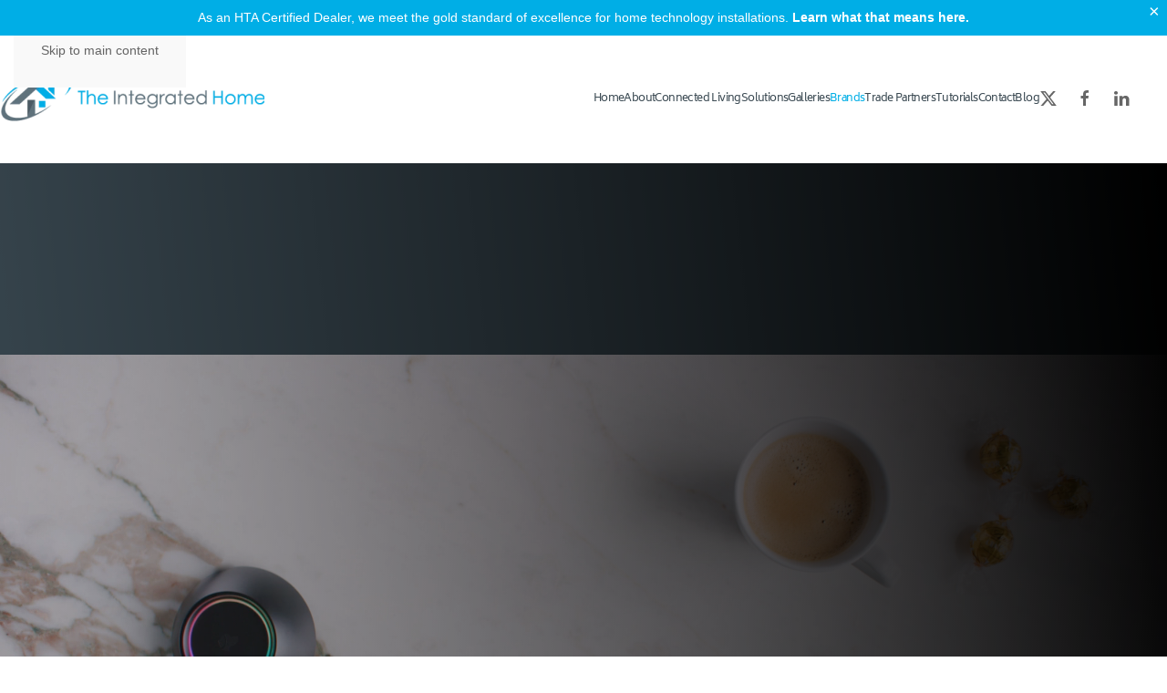

--- FILE ---
content_type: text/html; charset=utf-8
request_url: https://theintegratedhome.net/brands/josh-ai
body_size: 20100
content:
<!DOCTYPE html>
<html lang="en-gb" dir="ltr">
    <head>
        <meta charset="utf-8">
	<meta name="author" content="Super User">
	<meta name="viewport" content="width=device-width, initial-scale=1">
	<meta name="description" content="Josh.ai is the leading voice control system for luxury smart homes. As a certified Josh.ai dealer in Charlotte, NC, we can help you get started with Josh.ai!">
	<title>Josh.ai: Smart Voice Control Dealer, Charlotte, NC</title>
	<link href="https://theintegratedhome.net/brands/josh-ai" rel="canonical" data-placedby="Crusco Canonical URL">
	<link href="/favicon.ico" rel="icon" type="image/vnd.microsoft.icon">

                <link rel="icon" href="/images/integrated%20home%20favicon.png" sizes="any">
                        <link rel="icon" href="/images/integrated%20home%20favicon.png" type="image/svg+xml">
                        <link rel="apple-touch-icon" href="/images/integrated%20home%20favicon.png">
                <link href="/media/vendor/joomla-custom-elements/css/joomla-alert.min.css?0.4.1" rel="stylesheet">
	<link href="/media/system/css/joomla-fontawesome.min.css?5.0.7" rel="preload" as="style" onload="this.onload=null;this.rel='stylesheet'">
	<link href="/templates/yootheme/css/theme.9.css?1769381286" rel="stylesheet">
	<link href="/media/plg_system_jcepro/site/css/content.min.css?86aa0286b6232c4a5b58f892ce080277" rel="stylesheet">
	<link href="/media/com_rstbox/css/vendor/animate.min.css?529f9c" rel="stylesheet">
	<link href="/media/com_rstbox/css/engagebox.css?529f9c" rel="stylesheet">
	<style>.eb-1 .eb-dialog{--eb-max-width:100%;--eb-height:auto;--eb-padding:8px;--eb-border-radius:0;--eb-background-color:rgba(0, 174, 230, 1);--eb-text-color:rgba(255, 255, 255, 1);--eb-dialog-shadow:var(--eb-shadow-none);text-align:center;--eb-border-style:none;--eb-border-color:rgba(0, 0, 0, 0.4);--eb-border-width:1px;--eb-overlay-enabled:0;--eb-bg-image-enabled:0;--eb-background-image:none;}.eb-1 .eb-close{--eb-close-button-inside:block;--eb-close-button-outside:none;--eb-close-button-icon:block;--eb-close-button-image:none;--eb-close-button-font-size:20px;--eb-close-button-color:rgba(255, 255, 255, 1);--eb-close-button-hover-color:rgba(237, 237, 237, 1);}.eb-1 .eb-dialog .eb-container{justify-content:center;min-height:100%;display:flex;flex-direction:column;}.eb-1.eb-inst{justify-content:center;align-items:flex-start;}</style>
	<style>.eb-1 {
                --animation_duration: 300ms;

            }
        </style>

        <script type="application/json" class="joomla-script-options new">{"joomla.jtext":{"ERROR":"Error","MESSAGE":"Message","NOTICE":"Notice","WARNING":"Warning","JCLOSE":"Close","JOK":"OK","JOPEN":"Open"},"system.paths":{"root":"","rootFull":"https:\/\/theintegratedhome.net\/","base":"","baseFull":"https:\/\/theintegratedhome.net\/"},"csrf.token":"ade70114b7654d6c19b630f64a31441d"}</script>
	<script src="/media/system/js/core.min.js?a3d8f8"></script>
	<script src="/media/vendor/webcomponentsjs/js/webcomponents-bundle.min.js?2.8.0" nomodule defer></script>
	<script src="/media/system/js/joomla-hidden-mail.min.js?80d9c7" type="module"></script>
	<script src="/media/system/js/messages.min.js?9a4811" type="module"></script>
	<script src="/templates/yootheme/vendor/assets/uikit/dist/js/uikit.min.js?5.0.7"></script>
	<script src="/templates/yootheme/vendor/assets/uikit/dist/js/uikit-icons-yard.min.js?5.0.7"></script>
	<script src="/templates/yootheme/assets/site/js/theme.js?5.0.7"></script>
	<script src="/media/com_rstbox/js/engagebox.js?529f9c"></script>
	<script src="/media/com_rstbox/js/pageslide_mode.js?529f9c"></script>
	<script type="application/ld+json">{"@context":"https://schema.org","@graph":[{"@type":"Organization","@id":"https://theintegratedhome.net/#/schema/Organization/base","name":"The Integrated Home","url":"https://theintegratedhome.net/"},{"@type":"WebSite","@id":"https://theintegratedhome.net/#/schema/WebSite/base","url":"https://theintegratedhome.net/","name":"The Integrated Home","publisher":{"@id":"https://theintegratedhome.net/#/schema/Organization/base"}},{"@type":"WebPage","@id":"https://theintegratedhome.net/#/schema/WebPage/base","url":"https://theintegratedhome.net/brands/josh-ai","name":"Josh.ai: Smart Voice Control Dealer, Charlotte, NC","description":"Josh.ai is the leading voice control system for luxury smart homes. As a certified Josh.ai dealer in Charlotte, NC, we can help you get started with Josh.ai!","isPartOf":{"@id":"https://theintegratedhome.net/#/schema/WebSite/base"},"about":{"@id":"https://theintegratedhome.net/#/schema/Organization/base"},"inLanguage":"en-GB"},{"@type":"Article","@id":"https://theintegratedhome.net/#/schema/com_content/article/95","name":"Josh AI","headline":"Josh AI","inLanguage":"en-GB","articleSection":"Uncategorised","dateCreated":"2021-11-23T16:27:11+00:00","isPartOf":{"@id":"https://theintegratedhome.net/#/schema/WebPage/base"}}]}</script>
	<script>window.yootheme ||= {}; yootheme.theme = {"i18n":{"close":{"label":"Close"},"totop":{"label":"Back to top"},"marker":{"label":"Open"},"navbarToggleIcon":{"label":"Open Menu"},"paginationPrevious":{"label":"Previous page"},"paginationNext":{"label":"Next Page"},"searchIcon":{"toggle":"Open Search","submit":"Submit Search"},"slider":{"next":"Next slide","previous":"Previous slide","slideX":"Slide %s","slideLabel":"%s of %s"},"slideshow":{"next":"Next slide","previous":"Previous slide","slideX":"Slide %s","slideLabel":"%s of %s"},"lightboxPanel":{"next":"Next slide","previous":"Previous slide","slideLabel":"%s of %s","close":"Close"}}};</script>
	<script><!-- Google Tag Manager -->
(function(w,d,s,l,i){w[l]=w[l]||[];w[l].push({'gtm.start':
new Date().getTime(),event:'gtm.js'});var f=d.getElementsByTagName(s)[0],
j=d.createElement(s),dl=l!='dataLayer'?'&l='+l:'';j.async=true;j.src=
'https://www.googletagmanager.com/gtm.js?id='+i+dl;f.parentNode.insertBefore(j,f);
})(window,document,'script','dataLayer','GTM-5NDZN4Z5');
<!-- End Google Tag Manager --></script>
	<script></script>

    </head>
    <body class="">

        <div class="uk-hidden-visually uk-notification uk-notification-top-left uk-width-auto">
            <div class="uk-notification-message">
                <a href="#tm-main" class="uk-link-reset">Skip to main content</a>
            </div>
        </div>

        
        
        <div class="tm-page">

                        


<header class="tm-header-mobile uk-hidden@l">


    
        <div class="uk-navbar-container">

            <div class="uk-container uk-container-expand">
                <nav class="uk-navbar" uk-navbar="{&quot;align&quot;:&quot;left&quot;,&quot;container&quot;:&quot;.tm-header-mobile&quot;,&quot;boundary&quot;:&quot;.tm-header-mobile .uk-navbar-container&quot;}">

                                        <div class="uk-navbar-left ">

                        
                                                    <a uk-toggle href="#tm-dialog-mobile" class="uk-navbar-toggle">

        
        <div uk-navbar-toggle-icon></div>

        
    </a>
                        
                        
                    </div>
                    
                                        <div class="uk-navbar-center">

                                                    <a href="https://theintegratedhome.net/" aria-label="Back to home" class="uk-logo uk-navbar-item">
    <picture><source type="image/webp" srcset="/media/yootheme/cache/b9/b9cd5dc6.webp 250w, /media/yootheme/cache/70/70d06c99.webp 400w" sizes="(min-width: 250px) 250px"><img src="/media/yootheme/cache/79/79533fe7.png" width="250" height="53" alt="Mercury pro"></picture></a>
                        
                        
                    </div>
                    
                    
                </nav>
            </div>

        </div>

    



        <div id="tm-dialog-mobile" uk-offcanvas="container: true; overlay: true" mode="push">
        <div class="uk-offcanvas-bar uk-flex uk-flex-column">

                        <button class="uk-offcanvas-close uk-close-large" type="button" uk-close uk-toggle="cls: uk-close-large; mode: media; media: @s"></button>
            
                        <div class="uk-margin-auto-bottom">
                
<div class="uk-grid uk-child-width-1-1" uk-grid>    <div>
<div class="uk-panel" id="module-menu-dialog-mobile">

    
    
<ul class="uk-nav uk-nav-default uk-nav-accordion" uk-nav="targets: &gt; .js-accordion">
    
	<li class="item-101"><a href="/">Home</a></li>
	<li class="item-112 js-accordion uk-parent"><a href>About <span uk-nav-parent-icon></span></a>
	<ul class="uk-nav-sub">

		<li class="item-124"><a href="/about-us/company">Company</a></li>
		<li class="item-125"><a href="/about-us/services">Services</a></li>
		<li class="item-127"><a href="/about-us/our-process">Our Process</a></li>
		<li class="item-297"><a href="https://www.control4.com/dealer/theintegratedhome3-28273/charlotte-nc/" target="_blank">Control4 Microsite</a></li>
		<li class="item-129"><a href="/about-us/hta-certified">HTA Certified</a></li>
		<li class="item-905"><a href="/about-us/hta-budget-calculator">HTA Budget Calculator</a></li>
		<li class="item-245"><a href="/about-us/careers">Careers</a></li></ul></li>
	<li class="item-132 js-accordion uk-parent"><a href>Connected Living <span uk-nav-parent-icon></span></a>
	<ul class="uk-nav-sub">

		<li class="item-133"><a href="/connected-living/indoor-living">Indoor Living</a></li>
		<li class="item-134"><a href="/connected-living/outdoor-living">Outdoor Living</a></li>
		<li class="item-136"><a href="/connected-living/a-day-in-the-life">A Day In The Life</a></li></ul></li>
	<li class="item-137 js-accordion uk-parent"><a href>Solutions <span uk-nav-parent-icon></span></a>
	<ul class="uk-nav-sub">

		<li class="item-138"><a href="/solutions/smart-home-automation">Smart Home Automation</a></li>
		<li class="item-139"><a href="/solutions/audio-video">Audio / Video</a></li>
		<li class="item-140"><a href="/solutions/security">Security</a></li>
		<li class="item-141"><a href="/solutions/wifi-networking">Wi-Fi / Networking</a></li>
		<li class="item-142"><a href="/solutions/golf-simulators">Golf Simulators</a></li>
		<li class="item-294"><a href="/solutions/virtual-smart-home">Virtual Smart Home</a></li></ul></li>
	<li class="item-143 js-accordion uk-parent"><a href>Galleries <span uk-nav-parent-icon></span></a>
	<ul class="uk-nav-sub">

		<li class="item-145"><a href="/galleries/idea-gallery">Idea Gallery</a></li>
		<li class="item-146"><a href="/galleries/video-library">Video Library</a></li></ul></li>
	<li class="item-147 uk-active uk-parent"><a href="/brands">Brands <span uk-nav-parent-icon></span></a>
	<ul class="uk-nav-sub">

		<li class="item-201"><a href="/brands/partners">Partners</a></li>
		<li class="item-209"><a href="/brands/control4">Control4</a></li>
		<li class="item-340"><a href="/brands/sony">Sony</a></li>
		<li class="item-531 uk-active"><a href="/brands/josh-ai">Josh AI</a></li>
		<li class="item-617"><a href="/brands/sonance">Sonance</a></li>
		<li class="item-1091"><a href="/brands/dmf-lighting">DMF Lighting</a></li></ul></li>
	<li class="item-152 js-accordion uk-parent"><a href>Trade Partners <span uk-nav-parent-icon></span></a>
	<ul class="uk-nav-sub">

		<li class="item-153"><a href="/trade-partners/interior-designers">Interior Designers</a></li>
		<li class="item-154"><a href="/trade-partners/architects">Architects</a></li>
		<li class="item-155"><a href="/trade-partners/builders">Custom Builders</a></li></ul></li>
	<li class="item-295"><a href="/tutorials">Tutorials</a></li>
	<li class="item-187"><a href="/contact">Contact</a></li>
	<li class="item-237"><a href="/blog">Blog</a></li></ul>

</div>
</div>    <div>
<div class="uk-panel" id="module-tm-4">

    
    <ul class="uk-grid uk-flex-inline uk-flex-middle uk-flex-nowrap uk-grid-small">                    <li><a href="https://twitter.com/_IntegratedHome" class="uk-preserve-width uk-icon-link" rel="noreferrer" target="_blank"><span uk-icon="icon: twitter;"></span></a></li>
                    <li><a href="https://www.facebook.com/theintegratedhome/" class="uk-preserve-width uk-icon-link" rel="noreferrer" target="_blank"><span uk-icon="icon: facebook;"></span></a></li>
                    <li><a href="https://www.linkedin.com/company/the-integrated-home" class="uk-preserve-width uk-icon-link" rel="noreferrer" target="_blank"><span uk-icon="icon: linkedin;"></span></a></li>
            </ul>
</div>
</div></div>
            </div>
            
            
        </div>
    </div>
    
    
    

</header>




<header class="tm-header uk-visible@l">



        <div uk-sticky media="@l" show-on-up animation="uk-animation-slide-top" cls-active="uk-navbar-sticky" sel-target=".uk-navbar-container">
    
        <div class="uk-navbar-container">

            <div class="uk-container uk-container-expand uk-padding-remove-left">
                <nav class="uk-navbar" uk-navbar="{&quot;align&quot;:&quot;left&quot;,&quot;container&quot;:&quot;.tm-header &gt; [uk-sticky]&quot;,&quot;boundary&quot;:&quot;.tm-header .uk-navbar-container&quot;}">

                                        <div class="uk-navbar-left ">

                                                    <a href="https://theintegratedhome.net/" aria-label="Back to home" class="uk-logo uk-navbar-item uk-padding-remove-left">
    <picture><source type="image/webp" srcset="/media/yootheme/cache/41/41b84a11.webp 290w, /media/yootheme/cache/da/da672723.webp 400w" sizes="(min-width: 290px) 290px"><img src="/media/yootheme/cache/d0/d060a741.png" width="290" height="62" alt="Mercury pro"></picture><picture><source type="image/webp" srcset="/media/yootheme/cache/41/41b84a11.webp 290w, /media/yootheme/cache/da/da672723.webp 400w" sizes="(min-width: 290px) 290px"><img class="uk-logo-inverse" src="/media/yootheme/cache/d0/d060a741.png" width="290" height="62" alt="Mercury pro"></picture></a>
                        
                        
                        
                    </div>
                    
                    
                                        <div class="uk-navbar-right">

                                                    
<ul class="uk-navbar-nav">
    
	<li class="item-101"><a href="/">Home</a></li>
	<li class="item-112 uk-parent"><a role="button">About</a>
	<div class="uk-drop uk-navbar-dropdown" mode="hover" pos="bottom-left"><div><ul class="uk-nav uk-navbar-dropdown-nav">

		<li class="item-124"><a href="/about-us/company">Company</a></li>
		<li class="item-125"><a href="/about-us/services">Services</a></li>
		<li class="item-127"><a href="/about-us/our-process">Our Process</a></li>
		<li class="item-297"><a href="https://www.control4.com/dealer/theintegratedhome3-28273/charlotte-nc/" target="_blank">Control4 Microsite</a></li>
		<li class="item-129"><a href="/about-us/hta-certified">HTA Certified</a></li>
		<li class="item-905"><a href="/about-us/hta-budget-calculator">HTA Budget Calculator</a></li>
		<li class="item-245"><a href="/about-us/careers">Careers</a></li></ul></div></div></li>
	<li class="item-132 uk-parent"><a role="button">Connected Living</a>
	<div class="uk-drop uk-navbar-dropdown" mode="hover" pos="bottom-left"><div><ul class="uk-nav uk-navbar-dropdown-nav">

		<li class="item-133"><a href="/connected-living/indoor-living">Indoor Living</a></li>
		<li class="item-134"><a href="/connected-living/outdoor-living">Outdoor Living</a></li>
		<li class="item-136"><a href="/connected-living/a-day-in-the-life">A Day In The Life</a></li></ul></div></div></li>
	<li class="item-137 uk-parent"><a role="button">Solutions</a>
	<div class="uk-drop uk-navbar-dropdown" mode="hover" pos="bottom-left"><div><ul class="uk-nav uk-navbar-dropdown-nav">

		<li class="item-138"><a href="/solutions/smart-home-automation">Smart Home Automation</a></li>
		<li class="item-139"><a href="/solutions/audio-video">Audio / Video</a></li>
		<li class="item-140"><a href="/solutions/security">Security</a></li>
		<li class="item-141"><a href="/solutions/wifi-networking">Wi-Fi / Networking</a></li>
		<li class="item-142"><a href="/solutions/golf-simulators">Golf Simulators</a></li>
		<li class="item-294"><a href="/solutions/virtual-smart-home">Virtual Smart Home</a></li></ul></div></div></li>
	<li class="item-143 uk-parent"><a role="button">Galleries</a>
	<div class="uk-drop uk-navbar-dropdown" mode="hover" pos="bottom-left"><div><ul class="uk-nav uk-navbar-dropdown-nav">

		<li class="item-145"><a href="/galleries/idea-gallery">Idea Gallery</a></li>
		<li class="item-146"><a href="/galleries/video-library">Video Library</a></li></ul></div></div></li>
	<li class="item-147 uk-active uk-parent"><a href="/brands">Brands</a>
	<div class="uk-drop uk-navbar-dropdown"><div><ul class="uk-nav uk-navbar-dropdown-nav">

		<li class="item-201"><a href="/brands/partners">Partners</a></li>
		<li class="item-209"><a href="/brands/control4">Control4</a></li>
		<li class="item-340"><a href="/brands/sony">Sony</a></li>
		<li class="item-531 uk-active"><a href="/brands/josh-ai">Josh AI</a></li>
		<li class="item-617"><a href="/brands/sonance">Sonance</a></li>
		<li class="item-1091"><a href="/brands/dmf-lighting">DMF Lighting</a></li></ul></div></div></li>
	<li class="item-152 uk-parent"><a role="button">Trade Partners</a>
	<div class="uk-drop uk-navbar-dropdown" mode="hover" pos="bottom-left"><div><ul class="uk-nav uk-navbar-dropdown-nav">

		<li class="item-153"><a href="/trade-partners/interior-designers">Interior Designers</a></li>
		<li class="item-154"><a href="/trade-partners/architects">Architects</a></li>
		<li class="item-155"><a href="/trade-partners/builders">Custom Builders</a></li></ul></div></div></li>
	<li class="item-295"><a href="/tutorials">Tutorials</a></li>
	<li class="item-187"><a href="/contact">Contact</a></li>
	<li class="item-237"><a href="/blog">Blog</a></li></ul>

                        
                                                    
<div class="uk-navbar-item" id="module-tm-3">

    
    <ul class="uk-grid uk-flex-inline uk-flex-middle uk-flex-nowrap uk-grid-small">                    <li><a href="https://twitter.com/_IntegratedHome" class="uk-preserve-width uk-icon-link" rel="noreferrer" target="_blank"><span uk-icon="icon: twitter;"></span></a></li>
                    <li><a href="https://www.facebook.com/theintegratedhome/" class="uk-preserve-width uk-icon-link" rel="noreferrer" target="_blank"><span uk-icon="icon: facebook;"></span></a></li>
                    <li><a href="https://www.linkedin.com/company/the-integrated-home" class="uk-preserve-width uk-icon-link" rel="noreferrer" target="_blank"><span uk-icon="icon: linkedin;"></span></a></li>
            </ul>
</div>

                        
                    </div>
                    
                </nav>
            </div>

        </div>

        </div>
    







</header>

            
            

            <main id="tm-main">

                
                <div id="system-message-container" aria-live="polite"></div>

                <!-- Builder #page --><style class="uk-margin-remove-adjacent">#page\#0 a.el-link{color: #666666;}#page\#1{background-color: #F8F8F8;}#page\#2{min-height:600px;}#page\#3{min-height:600px;}#page\#4{min-height:600px;}</style>
<div class="uk-hidden@l uk-section-default uk-section uk-padding-remove-vertical">
    
        
        
        
            
                
                    
<div class="uk-grid tm-grid-expand uk-grid-collapse uk-child-width-1-1 uk-margin-remove-vertical">
    
        
<div class="uk-width-1-1@m">
    
        
            
            
            
                
                    
<div class="uk-margin-remove-vertical">
    
        
            <video src="/images/drive-assets/josh_brands/JOSHai-RAINBOW-SPINNING (2).mp4" loop muted preload="none" uk-video="autoplay: inview;" class="el-image"></video>
            
                
                
            
            
        
    
</div>
                
            
        
    
</div>
    
</div>
<div class="uk-grid-margin uk-container uk-container-large">
        <div class="uk-grid tm-grid-expand uk-child-width-1-1">    
        
<div class="uk-width-1-1@m">
    
        
            
            
            
                
                    <div class="uk-divider-small"></div>
<h1 class="uk-h2 uk-text-left">
    
        
                    Josh.ai Voice Control: Command Your Charlotte Home        
        
    
</h1><div class="uk-panel uk-text-lead uk-margin">More than a general-purpose smart speaker, Josh.ai is a privacy-focused  and contextually aware luxury home automation  system that delivers intuitive, secure,  and joyous living experiences through natural interfaces like voice and touch.</div><hr>
                
            
        
    
</div>
        </div>    
</div>
                
            
        
    
</div>
<div class="uk-visible@l uk-section-secondary uk-position-relative uk-section uk-section-xlarge">
    
                <video src="/images/drive-assets/josh_brands/JOSHai-RAINBOW-SPINNING (2).mp4" playsinline loop muted preload="none" uk-cover></video>        
                <div class="uk-position-cover" style="background-color: rgba(8, 8, 8, 0); background-image: linear-gradient(264deg, rgba(0,0,0,1) 0%, rgba(0,0,0,0) 100%);; background-clip: padding-box;"></div>        
        
            
                                <div class="uk-container uk-container-xlarge uk-position-relative">                
                    
<div class="uk-grid tm-grid-expand uk-margin-xlarge" uk-grid>
    
        
<div class="uk-width-1-3@m">
    
        
            
            
            
                
                    
                
            
        
    
</div>
<div class="uk-grid-item-match uk-flex-bottom uk-width-1-3@m">
    
        
            
            
                        <div class="uk-panel uk-width-1-1">            
                
                    
                
                        </div>            
        
    
</div>
<div class="uk-grid-item-match uk-flex-middle uk-width-1-3@m">
    
        
            
            
                        <div class="uk-panel uk-width-1-1">            
                
                    <div class="uk-divider-small"></div>
<h2 class="uk-h2 uk-text-left">
    
        
                    Josh.ai Voice Control: Command Your Charlotte Home        
        
    
</h2><div class="uk-panel uk-text-lead uk-margin">More than a smart speaker, Josh is a privacy-based luxury home control system that delivers an effortless and exciting living experience through natural interfaces like voice and touch.</div>
                
                        </div>            
        
    
</div>
    
</div>
                                </div>                
            
        
    
</div>
<div id="page#1" class="uk-section-muted uk-section">
    
        
        
        
            
                                <div class="uk-container uk-container-xlarge">                
                    
<div class="uk-grid-margin uk-grid tm-grid-expand" uk-grid>
    
        
<div class="uk-width-1-3@m">
    
        
            
            
            
                
                    
<div class="uk-margin uk-text-left@m uk-text-center">
        <picture><source type="image/webp" srcset="/component/ajax/?p=cache/3b/3b66fde6.webp&amp;src=images/drive-assets/josh_brands/joshai-logo-black.png&amp;thumbnail=200,68,&amp;type=webp,100&amp;hash=d0c731eb 200w, /component/ajax/?p=cache/2b/2b08af6c.webp&amp;src=images/drive-assets/josh_brands/joshai-logo-black.png&amp;thumbnail=400,136,&amp;type=webp,100&amp;hash=e3272994 400w" sizes="(min-width: 200px) 200px"><img class="el-image" src="/component/ajax/?p=cache/4d/4d0f17b2.png&amp;src=images/drive-assets/josh_brands/joshai-logo-black.png&amp;thumbnail=200,68,&amp;hash=0fc662f7" alt loading="lazy" width="200" height="68"></picture>    
    
</div>
                
            
        
    
</div>
<div class="uk-grid-item-match uk-flex-middle uk-width-2-3@m">
    
        
            
            
                        <div class="uk-panel uk-width-1-1">            
                
                    
<div id="page#0" class="uk-text-right@m uk-text-center">
    
        <ul class="uk-margin-remove-bottom uk-subnav  uk-subnav-divider uk-flex-right@m uk-flex-center" uk-margin>                <li class="el-item ">
<a class="el-link" href="#ai" uk-scroll>
        Artificial Intelligence
</a></li>
                <li class="el-item ">
<a class="el-link" href="#privacy" uk-scroll>
        Uncompromising Privacy
</a></li>
                <li class="el-item ">
<a class="el-link" href="#voice" uk-scroll>
        Voice Recognition
</a></li>
                </ul>
    
</div>
                
                        </div>            
        
    
</div>
    
</div>
                                </div>                
            
        
    
</div>
<div class="uk-section-default uk-section">
    
        
        
        
            
                                <div class="uk-container">                
                    
<div class="uk-grid-margin uk-grid tm-grid-expand uk-child-width-1-1">
    
        
<div class="uk-width-1-1">
    
        
            
            
            
                
                    <div><div class="wistia_responsive_padding" style="padding:56.25% 0 0 0;position:relative;"><div class="wistia_responsive_wrapper" style="height:100%;left:0;position:absolute;top:0;width:100%;"><iframe src="https://fast.wistia.net/embed/iframe/odhhc5xpiy?seo=true&videoFoam=true" title="Join The Integrated Home's Team of Expert Technology Integrators Video" allow="autoplay; fullscreen" allowtransparency="true" frameborder="0" scrolling="no" class="wistia_embed" name="wistia_embed" msallowfullscreen width="100%" height="100%"></iframe></div></div>
<script src="https://fast.wistia.net/assets/external/E-v1.js" async></script></div>
                
            
        
    
</div>
    
</div>
                                </div>                
            
        
    
</div>
<div id="ai" class="uk-section-secondary uk-position-relative">
        <div class="uk-background-norepeat uk-background-cover uk-background-center-center uk-background-image@s uk-section uk-padding-remove-vertical" data-sources="[{&quot;type&quot;:&quot;image\/webp&quot;,&quot;srcset&quot;:&quot;\/component\/ajax\/?p=cache\/c0\/c000d0c6.webp&amp;src=images\/drive-assets\/josh_brands\/joshai-headerimage2.jpg&amp;thumbnail=768,384,&amp;type=webp,85&amp;hash=4c2bc2f5 768w, \/component\/ajax\/?p=cache\/94\/94d4965d.webp&amp;src=images\/drive-assets\/josh_brands\/joshai-headerimage2.jpg&amp;thumbnail=1024,512,&amp;type=webp,85&amp;hash=56f75f50 1024w, \/component\/ajax\/?p=cache\/cf\/cf0f96c2.webp&amp;src=images\/drive-assets\/josh_brands\/joshai-headerimage2.jpg&amp;thumbnail=1366,683,&amp;type=webp,85&amp;hash=2efded60 1366w, \/component\/ajax\/?p=cache\/44\/44b55841.webp&amp;src=images\/drive-assets\/josh_brands\/joshai-headerimage2.jpg&amp;thumbnail=1600,800,&amp;type=webp,85&amp;hash=6c62131d 1600w, \/component\/ajax\/?p=cache\/77\/773c8572.webp&amp;src=images\/drive-assets\/josh_brands\/joshai-headerimage2.jpg&amp;thumbnail=1920,960,&amp;type=webp,85&amp;hash=b9c0387d 1920w, \/component\/ajax\/?p=cache\/48\/4805bd83.webp&amp;src=images\/drive-assets\/josh_brands\/joshai-headerimage2.jpg&amp;type=webp,85&amp;hash=6f8ee48c 3000w&quot;,&quot;sizes&quot;:&quot;(max-aspect-ratio: 3000\/1500) 200vh&quot;}]" data-src="/images/drive-assets/josh_brands/joshai-headerimage2.jpg" uk-img>    
        
                <div class="uk-position-cover" style="background-color: rgba(0, 0, 0, 0.27);"></div>        
        
            
                                <div class="uk-container uk-container-xlarge uk-position-relative">                
                    
<div class="uk-container uk-container-xlarge uk-margin-remove-vertical">
        <div class="uk-grid tm-grid-expand" uk-grid>    
        
<div class="uk-width-1-2@m">
    
        
            
            
            
                
                    
<div class="uk-margin uk-width-large">
    
        <div class="uk-grid uk-child-width-1-1 uk-child-width-1-1@m uk-child-width-1-1@l uk-child-width-1-1@xl uk-grid-match">                <div>
<div class="el-item uk-card uk-card-secondary uk-card-body uk-margin-remove-first-child">
    
        
            
                
            
            
                                                
                
                    

        
                <h3 class="el-title uk-h3 uk-margin-top uk-margin-remove-bottom">                        Artificial Intelligence                    </h3>        
        
    
        
        
                <div class="el-content uk-panel uk-margin-top">Josh is always learning  based on the amount of data that you are comfortable sharing. As Josh acclimates to your environment, it will offer  suggestions to make your smart home experience  more convenient  and personalized. Speak naturally to Josh as you would a friend, and rest confidently knowing that your privacy  always comes first.

</div>        
        
        

                
                
            
        
    
</div></div>
                </div>
    
</div>
                
            
        
    
</div>
<div class="uk-width-1-2@m">
    
        
            
            
            
                
                    
                
            
        
    
</div>
        </div>    
</div>
<div class="uk-grid-margin uk-grid tm-grid-expand uk-child-width-1-1">
    
        
<div class="uk-width-1-1">
    
        
            
            
            
                
                    
                
            
        
    
</div>
    
</div>
<div class="uk-grid-margin uk-grid tm-grid-expand uk-child-width-1-1 uk-hidden@s">
    
        
<div class="uk-width-1-1 uk-hidden@s">
    
        
            
            
            
                
                    
<div class="uk-hidden@m uk-margin uk-hidden@s">
        <picture><source type="image/webp" srcset="/component/ajax/?p=cache/c0/c000d0c6.webp&amp;src=images/drive-assets/josh_brands/joshai-headerimage2.jpg&amp;thumbnail=768,384,&amp;type=webp,85&amp;hash=4c2bc2f5 768w, /component/ajax/?p=cache/94/94d4965d.webp&amp;src=images/drive-assets/josh_brands/joshai-headerimage2.jpg&amp;thumbnail=1024,512,&amp;type=webp,85&amp;hash=56f75f50 1024w, /component/ajax/?p=cache/cf/cf0f96c2.webp&amp;src=images/drive-assets/josh_brands/joshai-headerimage2.jpg&amp;thumbnail=1366,683,&amp;type=webp,85&amp;hash=2efded60 1366w, /component/ajax/?p=cache/44/44b55841.webp&amp;src=images/drive-assets/josh_brands/joshai-headerimage2.jpg&amp;thumbnail=1600,800,&amp;type=webp,85&amp;hash=6c62131d 1600w, /component/ajax/?p=cache/77/773c8572.webp&amp;src=images/drive-assets/josh_brands/joshai-headerimage2.jpg&amp;thumbnail=1920,960,&amp;type=webp,85&amp;hash=b9c0387d 1920w, /component/ajax/?p=cache/48/4805bd83.webp&amp;src=images/drive-assets/josh_brands/joshai-headerimage2.jpg&amp;type=webp,85&amp;hash=6f8ee48c 3000w" sizes="(min-width: 3000px) 3000px"><img class="el-image" src="/images/drive-assets/josh_brands/joshai-headerimage2.jpg" alt="black josh micro on wooden wall" loading="lazy" width="3000" height="1500"></picture>    
    
</div>
                
            
        
    
</div>
    
</div>
<div class="uk-container uk-container-xlarge uk-margin-remove-vertical">
        <div class="uk-grid tm-grid-expand" uk-grid>    
        
<div class="uk-width-1-2@m">
    
        
            
            
            
                
                    
<h4 class="uk-margin-remove-bottom uk-text-left">
    
        
                    Live Smarter with Josh.ai        
        
    
</h4>
<h6 class="uk-margin-remove-top uk-width-large uk-text-left">
    
        
                    Interact with your environment in whatever way is most natural.        
        
    
</h6>
<div class="uk-margin uk-text-left">
    
    
        
        
<a class="el-content uk-button uk-button-default" href="/contact">
    
        Invite Josh Into Your Home    
    
</a>


        
    
    
</div>
<div><br><br></div>
                
            
        
    
</div>
<div class="uk-width-1-2@m">
    
        
            
            
            
                
                    
                
            
        
    
</div>
        </div>    
</div>
<div class="uk-grid-margin uk-grid tm-grid-expand uk-child-width-1-1">
    
        
<div class="uk-width-1-1">
    
        
            
            
            
                
                    
                
            
        
    
</div>
    
</div>
                                </div>                
            
        
        </div>
    
</div>
<div class="uk-visible@l uk-section-default uk-section uk-flex uk-flex-middle uk-padding-remove-vertical" style="min-height: 80vh">
    
        
        
        
                        <div class="uk-width-1-1">
            
                
                    
<div class="uk-grid tm-grid-expand uk-grid-collapse" uk-grid>
    
        
<div class="uk-grid-item-match uk-width-2-5@m">
        <div class="uk-tile-default uk-tile">    
        
            
            
                        <div class="uk-panel uk-width-1-1">            
                
                    
<div class="uk-visible@l uk-position-absolute uk-width-1-1 uk-text-center" uk-parallax="x: 0,0; y: 0,0; scale: 1.25,1.75; opacity: .5,1; easing: 1" style="left: -50px; top: -100px; z-index: 0;">
        <picture><source type="image/webp" srcset="/component/ajax/?p=cache/1a/1ad2c9dc.webp&amp;src=images/drive-assets/josh_brands/JOSH-wholething.png&amp;thumbnail=768,768,&amp;type=webp,100&amp;hash=da7e511c 768w, /component/ajax/?p=cache/75/75520a1b.webp&amp;src=images/drive-assets/josh_brands/JOSH-wholething.png&amp;thumbnail=1024,1024,&amp;type=webp,100&amp;hash=d3790e90 1024w, /component/ajax/?p=cache/1c/1c8f8721.webp&amp;src=images/drive-assets/josh_brands/JOSH-wholething.png&amp;thumbnail=1366,1366,&amp;type=webp,100&amp;hash=f2d6b6d8 1366w, /component/ajax/?p=cache/29/29f652bc.webp&amp;src=images/drive-assets/josh_brands/JOSH-wholething.png&amp;type=webp,100&amp;hash=342eedcf 1500w" sizes="(min-width: 1500px) 1500px"><img class="el-image" src="/images/drive-assets/josh_brands/JOSH-wholething.png" alt loading="lazy" width="1500" height="1500"></picture>    
    
</div>
<div class="uk-hidden uk-position-absolute uk-width-1-1" uk-parallax="scale: 1,1.5; opacity: .5,1; easing: 1" style="left: 0; top: 0;">
        <picture><source type="image/webp" srcset="/component/ajax/?p=cache/1a/1ad2c9dc.webp&amp;src=images/drive-assets/josh_brands/JOSH-wholething.png&amp;thumbnail=768,768,&amp;type=webp,100&amp;hash=da7e511c 768w, /component/ajax/?p=cache/75/75520a1b.webp&amp;src=images/drive-assets/josh_brands/JOSH-wholething.png&amp;thumbnail=1024,1024,&amp;type=webp,100&amp;hash=d3790e90 1024w, /component/ajax/?p=cache/1c/1c8f8721.webp&amp;src=images/drive-assets/josh_brands/JOSH-wholething.png&amp;thumbnail=1366,1366,&amp;type=webp,100&amp;hash=f2d6b6d8 1366w, /component/ajax/?p=cache/29/29f652bc.webp&amp;src=images/drive-assets/josh_brands/JOSH-wholething.png&amp;type=webp,100&amp;hash=342eedcf 1500w" sizes="(min-width: 1500px) 1500px"><img class="el-image" src="/images/drive-assets/josh_brands/JOSH-wholething.png" alt loading="lazy" width="1500" height="1500"></picture>    
    
</div>
<div class="uk-visible@l uk-position-absolute uk-width-1-1" style="left: -50px; top: -100px;">
        <picture><source type="image/webp" srcset="/component/ajax/?p=cache/34/34ea13b1.webp&amp;src=images/drive-assets/josh_brands/MAYBE.png&amp;thumbnail=768,768,&amp;type=webp,100&amp;hash=213008ef 768w, /component/ajax/?p=cache/13/13f10385.webp&amp;src=images/drive-assets/josh_brands/MAYBE.png&amp;thumbnail=1024,1024,&amp;type=webp,100&amp;hash=6a4a6d8e 1024w, /component/ajax/?p=cache/38/38aee3b3.webp&amp;src=images/drive-assets/josh_brands/MAYBE.png&amp;thumbnail=1366,1366,&amp;type=webp,100&amp;hash=2a713b7f 1366w, /component/ajax/?p=cache/e3/e312bc7c.webp&amp;src=images/drive-assets/josh_brands/MAYBE.png&amp;type=webp,100&amp;hash=021b5e6b 1500w" sizes="(min-width: 1500px) 1500px"><img class="el-image" src="/images/drive-assets/josh_brands/MAYBE.png" alt loading="lazy" width="1500" height="1500"></picture>    
    
</div>
<div class="uk-hidden uk-position-absolute uk-width-1-1">
        <picture><source type="image/webp" srcset="/component/ajax/?p=cache/1d/1d1b7091.webp&amp;src=images/drive-assets/josh_brands/joshtest.png&amp;thumbnail=768,768,&amp;type=webp,100&amp;hash=2d077fd8 768w, /component/ajax/?p=cache/81/813e0dd5.webp&amp;src=images/drive-assets/josh_brands/joshtest.png&amp;thumbnail=1024,1024,&amp;type=webp,100&amp;hash=3fde2622 1024w, /component/ajax/?p=cache/ba/ba24aa0d.webp&amp;src=images/drive-assets/josh_brands/joshtest.png&amp;thumbnail=1200,1200,&amp;type=webp,100&amp;hash=c0ea6c50 1200w" sizes="(min-width: 1200px) 1200px"><img class="el-image" src="/component/ajax/?p=cache/0a/0a7c2f98.png&amp;src=images/drive-assets/josh_brands/joshtest.png&amp;thumbnail=1200,1200,&amp;hash=2af7a030" alt loading="lazy" width="1200" height="1200"></picture>    
    
</div>
                
                        </div>            
        
        </div>    
</div>
<div class="uk-grid-item-match uk-flex-middle uk-width-3-5@m">
    
        
            
            
                        <div class="uk-panel uk-width-1-1">            
                
                    
<div class="uk-visible@xl uk-margin uk-text-center">
    
        <div class="uk-grid uk-child-width-1-1 uk-child-width-1-3@m uk-grid-match" uk-grid>                <div>
<div class="el-item uk-panel uk-margin-remove-first-child">
    
        
            
                
            
            
                                

    
        <picture><source type="image/webp" srcset="/component/ajax/?p=cache/b2/b2f53de1.webp&amp;src=images/drive-assets/josh_brands/noun_Brain_3857430.png&amp;thumbnail=150,150,&amp;type=webp,100&amp;hash=02b9b9a5 150w, /component/ajax/?p=cache/46/46456f24.webp&amp;src=images/drive-assets/josh_brands/noun_Brain_3857430.png&amp;thumbnail=300,300,&amp;type=webp,100&amp;hash=d7a5e202 300w" sizes="(min-width: 150px) 150px"><img class="el-image" src="/component/ajax/?p=cache/a0/a064b5e3.png&amp;src=images/drive-assets/josh_brands/noun_Brain_3857430.png&amp;thumbnail=150,150,&amp;hash=c5789d5a" alt="Brain icon" loading="lazy" width="150" height="150"></picture>
        
    
                
                
                    

        
                <h3 class="el-title uk-margin-top uk-margin-remove-bottom">                        Pattern Recognition                    </h3>        
        
    
        
        
                <div class="el-content uk-panel uk-margin-top">Josh learns your living patterns and adapts behind the scenes to optimize your smart home experience . Sit back and allow Josh to  turn the lights off for you when you go to sleep or pause the music when you leave for work. The Josh app dashboard also presents proactive recommendations based on the state of your home or the time of day.</div>        
        
        

                
                
            
        
    
</div></div>
                <div>
<div class="el-item uk-panel uk-margin-remove-first-child">
    
        
            
                
            
            
                                

    
        <picture><source type="image/webp" srcset="/component/ajax/?p=cache/45/45b5926a.webp&amp;src=images/drive-assets/josh_brands/noun_safe_3810619.png&amp;thumbnail=150,150,&amp;type=webp,100&amp;hash=a07c8bea 150w, /component/ajax/?p=cache/e9/e9dcd2d0.webp&amp;src=images/drive-assets/josh_brands/noun_safe_3810619.png&amp;thumbnail=300,300,&amp;type=webp,100&amp;hash=472b3ebc 300w" sizes="(min-width: 150px) 150px"><img class="el-image" src="/component/ajax/?p=cache/bf/bfdb659b.png&amp;src=images/drive-assets/josh_brands/noun_safe_3810619.png&amp;thumbnail=150,150,&amp;hash=6651b975" alt="safe icon" loading="lazy" width="150" height="150"></picture>
        
    
                
                
                    

        
                <h3 class="el-title uk-margin-top uk-margin-remove-bottom">                        Secure & Private                    </h3>        
        
    
        
        
                <div class="el-content uk-panel uk-margin-top">Your privacy is  Josh.ai’s top priority. With that responsibility in mind, Josh never shares data for marketing or sales purposes and gives its users complete control over the information that is collected. Josh does its processing locally whenever possible while tirelessly improving upon its best-in-class standards to ensure that what  you say and do in your home stays there.</div>        
        
        

                
                
            
        
    
</div></div>
                <div>
<div class="el-item uk-panel uk-margin-remove-first-child">
    
        
            
                
            
            
                                

    
        <picture><source type="image/webp" srcset="/component/ajax/?p=cache/48/484ee49c.webp&amp;src=images/drive-assets/josh_brands/noun_sun_2999183.png&amp;thumbnail=150,150,&amp;type=webp,100&amp;hash=6c2690c1 150w, /component/ajax/?p=cache/ab/ab36962b.webp&amp;src=images/drive-assets/josh_brands/noun_sun_2999183.png&amp;thumbnail=300,300,&amp;type=webp,100&amp;hash=35ddd419 300w" sizes="(min-width: 150px) 150px"><img class="el-image" src="/component/ajax/?p=cache/ed/ed6196c0.png&amp;src=images/drive-assets/josh_brands/noun_sun_2999183.png&amp;thumbnail=150,150,&amp;hash=fe312ccb" alt="sun icon" loading="lazy" width="150" height="150"></picture>
        
    
                
                
                    

        
                <h3 class="el-title uk-margin-top uk-margin-remove-bottom">                        Improving Daily                    </h3>        
        
    
        
        
                <div class="el-content uk-panel uk-margin-top">While other control systems only know one trick, Josh evolves alongside your ever-changing lifestyle. Josh is always learning and growing to make your home as advanced as possible. The more you interact with Josh, the smarter your home will become.</div>        
        
        

                
                
            
        
    
</div></div>
                </div>
    
</div>
                
                        </div>            
        
    
</div>
    
</div>
<div class="uk-grid-margin uk-grid tm-grid-expand uk-grid-column-collapse" uk-grid>
    
        
<div class="uk-width-1-5@m">
    
        
            
            
            
                
                    
                
            
        
    
</div>
<div class="uk-width-4-5@m">
    
        
            
            
            
                
                    
<div class="uk-hidden@xl uk-margin uk-text-center">
    
        <div class="uk-grid uk-child-width-1-1 uk-child-width-1-3@m uk-grid-match" uk-grid>                <div>
<div class="el-item uk-panel uk-margin-remove-first-child">
    
        
            
                
            
            
                                

    
        <picture><source type="image/webp" srcset="/component/ajax/?p=cache/b2/b2f53de1.webp&amp;src=images/drive-assets/josh_brands/noun_Brain_3857430.png&amp;thumbnail=150,150,&amp;type=webp,100&amp;hash=02b9b9a5 150w, /component/ajax/?p=cache/46/46456f24.webp&amp;src=images/drive-assets/josh_brands/noun_Brain_3857430.png&amp;thumbnail=300,300,&amp;type=webp,100&amp;hash=d7a5e202 300w" sizes="(min-width: 150px) 150px"><img class="el-image" src="/component/ajax/?p=cache/a0/a064b5e3.png&amp;src=images/drive-assets/josh_brands/noun_Brain_3857430.png&amp;thumbnail=150,150,&amp;hash=c5789d5a" alt="Brain icon" loading="lazy" width="150" height="150"></picture>
        
    
                
                
                    

        
                <h3 class="el-title uk-margin-top uk-margin-remove-bottom">                        Pattern <br>Recognition                    </h3>        
        
    
        
        
                <div class="el-content uk-panel uk-margin-top">Josh intelligently learns your living patterns behind the scenes to make life easier. Enjoy a home that’s smart enough to turn the lights off for you when you go to sleep or pause the music when you leave for work. The Josh app dashboard also presents proactive recommendations based on the state of your home or the time of day.</div>        
        
        

                
                
            
        
    
</div></div>
                <div>
<div class="el-item uk-panel uk-margin-remove-first-child">
    
        
            
                
            
            
                                

    
        <picture><source type="image/webp" srcset="/component/ajax/?p=cache/45/45b5926a.webp&amp;src=images/drive-assets/josh_brands/noun_safe_3810619.png&amp;thumbnail=150,150,&amp;type=webp,100&amp;hash=a07c8bea 150w, /component/ajax/?p=cache/e9/e9dcd2d0.webp&amp;src=images/drive-assets/josh_brands/noun_safe_3810619.png&amp;thumbnail=300,300,&amp;type=webp,100&amp;hash=472b3ebc 300w" sizes="(min-width: 150px) 150px"><img class="el-image" src="/component/ajax/?p=cache/bf/bfdb659b.png&amp;src=images/drive-assets/josh_brands/noun_safe_3810619.png&amp;thumbnail=150,150,&amp;hash=6651b975" alt="safe icon" loading="lazy" width="150" height="150"></picture>
        
    
                
                
                    

        
                <h3 class="el-title uk-margin-top uk-margin-remove-bottom">                        Secure &<br> Private                    </h3>        
        
    
        
        
                <div class="el-content uk-panel uk-margin-top">Your privacy and data security are top priority. With that responsibility in mind, Josh never shares data for marketing or sales purposes and gives users complete control over the information collected. Josh orchestrates your smart home locally rather than through the cloud, ensuring everything you say and do in your home stays there.</div>        
        
        

                
                
            
        
    
</div></div>
                <div>
<div class="el-item uk-panel uk-margin-remove-first-child">
    
        
            
                
            
            
                                

    
        <picture><source type="image/webp" srcset="/component/ajax/?p=cache/48/484ee49c.webp&amp;src=images/drive-assets/josh_brands/noun_sun_2999183.png&amp;thumbnail=150,150,&amp;type=webp,100&amp;hash=6c2690c1 150w, /component/ajax/?p=cache/ab/ab36962b.webp&amp;src=images/drive-assets/josh_brands/noun_sun_2999183.png&amp;thumbnail=300,300,&amp;type=webp,100&amp;hash=35ddd419 300w" sizes="(min-width: 150px) 150px"><img class="el-image" src="/component/ajax/?p=cache/ed/ed6196c0.png&amp;src=images/drive-assets/josh_brands/noun_sun_2999183.png&amp;thumbnail=150,150,&amp;hash=fe312ccb" alt="sun icon" loading="lazy" width="150" height="150"></picture>
        
    
                
                
                    

        
                <h3 class="el-title uk-margin-top uk-margin-remove-bottom">                        Improving<br> Daily                    </h3>        
        
    
        
        
                <div class="el-content uk-panel uk-margin-top">While other home control systems only know one trick, Josh grows and adapts alongside your ever-evolving life. Josh is continuously learning more natural voice commands for the smart home to make your life easier, safer and more enjoyable. The more you interact with your environment, the smarter your home becomes.</div>        
        
        

                
                
            
        
    
</div></div>
                </div>
    
</div>
                
            
        
    
</div>
    
</div>
                
                        </div>
            
        
    
</div>
<div class="uk-hidden@m uk-section-default uk-section uk-section-xlarge">
    
        
        
        
            
                
                    
<div class="uk-grid tm-grid-expand uk-grid-collapse" uk-grid>
    
        
<div class="uk-grid-item-match uk-width-2-5@m">
        <div class="uk-tile-default uk-tile">    
        
            
            
                        <div class="uk-panel uk-width-1-1">            
                
                    
<div class="uk-position-absolute uk-width-1-1 uk-text-center uk-hidden@s" uk-parallax="x: 0,0; y: 0,0; scale: .75,1.25; opacity: .5,1; easing: 1" style="left: 0; top: -100px; z-index: 0;">
        <picture><source type="image/webp" srcset="/component/ajax/?p=cache/1a/1ad2c9dc.webp&amp;src=images/drive-assets/josh_brands/JOSH-wholething.png&amp;thumbnail=768,768,&amp;type=webp,100&amp;hash=da7e511c 768w, /component/ajax/?p=cache/75/75520a1b.webp&amp;src=images/drive-assets/josh_brands/JOSH-wholething.png&amp;thumbnail=1024,1024,&amp;type=webp,100&amp;hash=d3790e90 1024w, /component/ajax/?p=cache/1c/1c8f8721.webp&amp;src=images/drive-assets/josh_brands/JOSH-wholething.png&amp;thumbnail=1366,1366,&amp;type=webp,100&amp;hash=f2d6b6d8 1366w, /component/ajax/?p=cache/29/29f652bc.webp&amp;src=images/drive-assets/josh_brands/JOSH-wholething.png&amp;type=webp,100&amp;hash=342eedcf 1500w" sizes="(min-width: 1500px) 1500px"><img class="el-image" src="/images/drive-assets/josh_brands/JOSH-wholething.png" alt loading="lazy" width="1500" height="1500"></picture>    
    
</div>
<div class="uk-position-absolute uk-width-1-1 uk-hidden@s" uk-parallax="scale: .75,.75; easing: 1" style="left: 0; top: -100px;">
        <picture><source type="image/webp" srcset="/component/ajax/?p=cache/34/34ea13b1.webp&amp;src=images/drive-assets/josh_brands/MAYBE.png&amp;thumbnail=768,768,&amp;type=webp,100&amp;hash=213008ef 768w, /component/ajax/?p=cache/13/13f10385.webp&amp;src=images/drive-assets/josh_brands/MAYBE.png&amp;thumbnail=1024,1024,&amp;type=webp,100&amp;hash=6a4a6d8e 1024w, /component/ajax/?p=cache/38/38aee3b3.webp&amp;src=images/drive-assets/josh_brands/MAYBE.png&amp;thumbnail=1366,1366,&amp;type=webp,100&amp;hash=2a713b7f 1366w, /component/ajax/?p=cache/e3/e312bc7c.webp&amp;src=images/drive-assets/josh_brands/MAYBE.png&amp;type=webp,100&amp;hash=021b5e6b 1500w" sizes="(min-width: 1500px) 1500px"><img class="el-image" src="/images/drive-assets/josh_brands/MAYBE.png" alt loading="lazy" width="1500" height="1500"></picture>    
    
</div>
<div class="uk-position-absolute uk-width-1-1 uk-text-center uk-visible@s" uk-parallax="x: 0,0; y: 0,0; scale: .5,1; opacity: .5,1; easing: 1" style="left: 0; top: -350px; z-index: 0;">
        <picture><source type="image/webp" srcset="/component/ajax/?p=cache/1a/1ad2c9dc.webp&amp;src=images/drive-assets/josh_brands/JOSH-wholething.png&amp;thumbnail=768,768,&amp;type=webp,100&amp;hash=da7e511c 768w, /component/ajax/?p=cache/75/75520a1b.webp&amp;src=images/drive-assets/josh_brands/JOSH-wholething.png&amp;thumbnail=1024,1024,&amp;type=webp,100&amp;hash=d3790e90 1024w, /component/ajax/?p=cache/1c/1c8f8721.webp&amp;src=images/drive-assets/josh_brands/JOSH-wholething.png&amp;thumbnail=1366,1366,&amp;type=webp,100&amp;hash=f2d6b6d8 1366w, /component/ajax/?p=cache/29/29f652bc.webp&amp;src=images/drive-assets/josh_brands/JOSH-wholething.png&amp;type=webp,100&amp;hash=342eedcf 1500w" sizes="(min-width: 1500px) 1500px"><img class="el-image" src="/images/drive-assets/josh_brands/JOSH-wholething.png" alt loading="lazy" width="1500" height="1500"></picture>    
    
</div>
<div class="uk-position-absolute uk-width-1-1 uk-visible@s" uk-parallax="scale: .75,.75; easing: 1" style="left: 0; top: -350px;">
        <picture><source type="image/webp" srcset="/component/ajax/?p=cache/34/34ea13b1.webp&amp;src=images/drive-assets/josh_brands/MAYBE.png&amp;thumbnail=768,768,&amp;type=webp,100&amp;hash=213008ef 768w, /component/ajax/?p=cache/13/13f10385.webp&amp;src=images/drive-assets/josh_brands/MAYBE.png&amp;thumbnail=1024,1024,&amp;type=webp,100&amp;hash=6a4a6d8e 1024w, /component/ajax/?p=cache/38/38aee3b3.webp&amp;src=images/drive-assets/josh_brands/MAYBE.png&amp;thumbnail=1366,1366,&amp;type=webp,100&amp;hash=2a713b7f 1366w, /component/ajax/?p=cache/e3/e312bc7c.webp&amp;src=images/drive-assets/josh_brands/MAYBE.png&amp;type=webp,100&amp;hash=021b5e6b 1500w" sizes="(min-width: 1500px) 1500px"><img class="el-image" src="/images/drive-assets/josh_brands/MAYBE.png" alt loading="lazy" width="1500" height="1500"></picture>    
    
</div>
                
                        </div>            
        
        </div>    
</div>
<div class="uk-grid-item-match uk-flex-middle uk-width-3-5@m">
    
        
            
            
                        <div class="uk-panel uk-width-1-1">            
                
                    
                
                        </div>            
        
    
</div>
    
</div>
                
            
        
    
</div>
<div class="uk-section-default uk-section">
    
        
        
        
            
                                <div class="uk-container">                
                    
<div class="uk-grid-margin uk-grid tm-grid-expand uk-child-width-1-1">
    
        
<div class="uk-width-1-1">
    
        
            
            
            
                
                    
                
            
        
    
</div>
    
</div>
                                </div>                
            
        
    
</div>
<div class="uk-hidden@l uk-section-default uk-section">
    
        
        
        
            
                                <div class="uk-container">                
                    
<div class="uk-grid-margin uk-grid tm-grid-expand uk-child-width-1-1">
    
        
<div class="uk-width-1-1">
    
        
            
            
            
                
                    
<div class="uk-hidden@xl uk-margin uk-text-center">
    
        <div class="uk-grid uk-child-width-1-1 uk-child-width-1-3@m uk-grid-match" uk-grid>                <div>
<div class="el-item uk-panel uk-margin-remove-first-child">
    
        
            
                
            
            
                                

    
        <picture><source type="image/webp" srcset="/component/ajax/?p=cache/b2/b2f53de1.webp&amp;src=images/drive-assets/josh_brands/noun_Brain_3857430.png&amp;thumbnail=150,150,&amp;type=webp,100&amp;hash=02b9b9a5 150w, /component/ajax/?p=cache/46/46456f24.webp&amp;src=images/drive-assets/josh_brands/noun_Brain_3857430.png&amp;thumbnail=300,300,&amp;type=webp,100&amp;hash=d7a5e202 300w" sizes="(min-width: 150px) 150px"><img class="el-image" src="/component/ajax/?p=cache/a0/a064b5e3.png&amp;src=images/drive-assets/josh_brands/noun_Brain_3857430.png&amp;thumbnail=150,150,&amp;hash=c5789d5a" alt="Brain icon" loading="lazy" width="150" height="150"></picture>
        
    
                
                
                    

        
                <h3 class="el-title uk-margin-top uk-margin-remove-bottom">                        Pattern <br>Recognition                    </h3>        
        
    
        
        
                <div class="el-content uk-panel uk-margin-top">Josh intelligently learns your living patterns behind the scenes to make life easier. Enjoy a home that’s smart enough to turn the lights off for you when you go to sleep or pause the music when you leave for work. The Josh app dashboard also presents proactive recommendations based on the state of your home or the time of day.</div>        
        
        

                
                
            
        
    
</div></div>
                <div>
<div class="el-item uk-panel uk-margin-remove-first-child">
    
        
            
                
            
            
                                

    
        <picture><source type="image/webp" srcset="/component/ajax/?p=cache/45/45b5926a.webp&amp;src=images/drive-assets/josh_brands/noun_safe_3810619.png&amp;thumbnail=150,150,&amp;type=webp,100&amp;hash=a07c8bea 150w, /component/ajax/?p=cache/e9/e9dcd2d0.webp&amp;src=images/drive-assets/josh_brands/noun_safe_3810619.png&amp;thumbnail=300,300,&amp;type=webp,100&amp;hash=472b3ebc 300w" sizes="(min-width: 150px) 150px"><img class="el-image" src="/component/ajax/?p=cache/bf/bfdb659b.png&amp;src=images/drive-assets/josh_brands/noun_safe_3810619.png&amp;thumbnail=150,150,&amp;hash=6651b975" alt="safe icon" loading="lazy" width="150" height="150"></picture>
        
    
                
                
                    

        
                <h3 class="el-title uk-margin-top uk-margin-remove-bottom">                        Secure &<br> Private                    </h3>        
        
    
        
        
                <div class="el-content uk-panel uk-margin-top">Your privacy and data security are top priority. With that responsibility in mind, Josh never shares data for marketing or sales purposes and gives users complete control over the information collected. Josh orchestrates your smart home locally rather than through the cloud, ensuring everything you say and do in your home stays there.</div>        
        
        

                
                
            
        
    
</div></div>
                <div>
<div class="el-item uk-panel uk-margin-remove-first-child">
    
        
            
                
            
            
                                

    
        <picture><source type="image/webp" srcset="/component/ajax/?p=cache/48/484ee49c.webp&amp;src=images/drive-assets/josh_brands/noun_sun_2999183.png&amp;thumbnail=150,150,&amp;type=webp,100&amp;hash=6c2690c1 150w, /component/ajax/?p=cache/ab/ab36962b.webp&amp;src=images/drive-assets/josh_brands/noun_sun_2999183.png&amp;thumbnail=300,300,&amp;type=webp,100&amp;hash=35ddd419 300w" sizes="(min-width: 150px) 150px"><img class="el-image" src="/component/ajax/?p=cache/ed/ed6196c0.png&amp;src=images/drive-assets/josh_brands/noun_sun_2999183.png&amp;thumbnail=150,150,&amp;hash=fe312ccb" alt="sun icon" loading="lazy" width="150" height="150"></picture>
        
    
                
                
                    

        
                <h3 class="el-title uk-margin-top uk-margin-remove-bottom">                        Improving<br> Daily                    </h3>        
        
    
        
        
                <div class="el-content uk-panel uk-margin-top"><p>While other home control systems only know one trick, <a href="/index.php/blog/why-josh-ai-is-the-superior-choice-for-voice-control-in-a-smart-home">Josh.ai</a> grows and adapts alongside your ever-evolving life. Josh is continuously learning more natural voice commands for the smart home to make your life easier, safer and more enjoyable in Charlotte, NC. The more you interact with your environment, the smarter your home becomes.</p></div>        
        
        

                
                
            
        
    
</div></div>
                </div>
    
</div>
                
            
        
    
</div>
    
</div>
                                </div>                
            
        
    
</div>
<div class="uk-section-default uk-section">
    
        
        
        
            
                                <div class="uk-container uk-container-large">                
                    
<div class="uk-grid-margin uk-grid tm-grid-expand uk-child-width-1-1">
    
        
<div class="uk-width-1-1@m">
    
        
            
            
            
                
                    
                
            
        
    
</div>
    
</div>
                                </div>                
            
        
    
</div>
<div id="privacy" class="uk-section-secondary uk-position-relative">
        <div class="uk-background-norepeat uk-background-cover uk-background-center-center uk-background-image@s uk-section uk-padding-remove-vertical" data-sources="[{&quot;type&quot;:&quot;image\/webp&quot;,&quot;srcset&quot;:&quot;\/component\/ajax\/?p=cache\/10\/10dff092.webp&amp;src=images\/drive-assets\/josh_brands\/joshbg.jpg&amp;thumbnail=768,384,&amp;type=webp,85&amp;hash=f0f0ec66 768w, \/component\/ajax\/?p=cache\/b8\/b8debc7f.webp&amp;src=images\/drive-assets\/josh_brands\/joshbg.jpg&amp;thumbnail=1024,512,&amp;type=webp,85&amp;hash=a5a95894 1024w, \/component\/ajax\/?p=cache\/1e\/1e88f538.webp&amp;src=images\/drive-assets\/josh_brands\/joshbg.jpg&amp;thumbnail=1366,683,&amp;type=webp,85&amp;hash=75105e4b 1366w, \/component\/ajax\/?p=cache\/18\/1814a716.webp&amp;src=images\/drive-assets\/josh_brands\/joshbg.jpg&amp;thumbnail=1600,800,&amp;type=webp,85&amp;hash=2d2b5f7d 1600w, \/component\/ajax\/?p=cache\/5e\/5e6f450c.webp&amp;src=images\/drive-assets\/josh_brands\/joshbg.jpg&amp;thumbnail=1920,960,&amp;type=webp,85&amp;hash=0265a10b 1920w, \/component\/ajax\/?p=cache\/fa\/facc0209.webp&amp;src=images\/drive-assets\/josh_brands\/joshbg.jpg&amp;type=webp,85&amp;hash=58568689 3000w&quot;,&quot;sizes&quot;:&quot;(max-aspect-ratio: 3000\/1500) 200vh&quot;}]" data-src="/images/drive-assets/josh_brands/joshbg.jpg" uk-img uk-parallax="bgy: 170,0; easing: 1">    
        
                <div class="uk-position-cover" style="background-color: rgba(0, 0, 0, 0.23);"></div>        
        
            
                                <div class="uk-container uk-container-xlarge uk-position-relative">                
                    
<div class="uk-container uk-container-xlarge uk-margin-remove-vertical">
        <div class="uk-grid tm-grid-expand" uk-grid>    
        
<div class="uk-width-1-2@m">
    
        
            
            
            
                
                    
                
            
        
    
</div>
<div class="uk-width-1-2@m">
    
        
            
            
            
                
                    
<div class="uk-margin uk-width-large uk-margin-auto-left">
    
        <div class="uk-grid uk-child-width-1-1 uk-child-width-1-1@m uk-child-width-1-1@l uk-child-width-1-1@xl uk-grid-match">                <div>
<div class="el-item uk-card uk-card-secondary uk-card-body uk-margin-remove-first-child">
    
        
            
                
            
            
                                                
                
                    

        
                <h3 class="el-title uk-h3 uk-margin-top uk-margin-remove-bottom">                        Uncompromising Privacy                    </h3>        
        
    
        
        
                <div class="el-content uk-panel uk-margin-top">Josh’s sole focus is providing you with as delightful of a smart home experience as possible, which includes peace of mind that what is said behind closed doors stays there. Rest assured that no one is listening in the background or sharing any information with third parties. 
</div>        
        
        

                
                
            
        
    
</div></div>
                </div>
    
</div>
                
            
        
    
</div>
        </div>    
</div>
<div class="uk-grid-margin uk-grid tm-grid-expand uk-child-width-1-1">
    
        
<div class="uk-width-1-1">
    
        
            
            
            
                
                    
                
            
        
    
</div>
    
</div>
<div class="uk-grid tm-grid-expand uk-child-width-1-1 uk-margin-xlarge uk-hidden@s">
    
        
<div class="uk-width-1-1@m uk-hidden@s">
    
        
            
            
            
                
                    
<div class="uk-margin uk-hidden@s">
        <picture><source type="image/webp" srcset="/component/ajax/?p=cache/32/3231cfb3.webp&amp;src=images/drive-assets/josh_brands/joshai-privacy2.jpg&amp;thumbnail=768,384,&amp;type=webp,85&amp;hash=1835c813 768w, /component/ajax/?p=cache/53/5391355b.webp&amp;src=images/drive-assets/josh_brands/joshai-privacy2.jpg&amp;thumbnail=1024,512,&amp;type=webp,85&amp;hash=b1e9a573 1024w, /component/ajax/?p=cache/21/21b9d228.webp&amp;src=images/drive-assets/josh_brands/joshai-privacy2.jpg&amp;thumbnail=1366,683,&amp;type=webp,85&amp;hash=101921e5 1366w, /component/ajax/?p=cache/ce/ce67ebb4.webp&amp;src=images/drive-assets/josh_brands/joshai-privacy2.jpg&amp;thumbnail=1600,800,&amp;type=webp,85&amp;hash=7bf1be37 1600w, /component/ajax/?p=cache/ee/ee710a7c.webp&amp;src=images/drive-assets/josh_brands/joshai-privacy2.jpg&amp;thumbnail=1920,960,&amp;type=webp,85&amp;hash=69549a92 1920w, /component/ajax/?p=cache/8a/8a249fb8.webp&amp;src=images/drive-assets/josh_brands/joshai-privacy2.jpg&amp;type=webp,85&amp;hash=97a699e5 3000w" sizes="(min-width: 3000px) 3000px"><img class="el-image" src="/images/drive-assets/josh_brands/joshai-privacy2.jpg" alt="black josh nano on wall" loading="lazy" width="3000" height="1500"></picture>    
    
</div>
                
            
        
    
</div>
    
</div>
<div class="uk-container uk-container-xlarge uk-margin-remove-vertical">
        <div class="uk-grid tm-grid-expand" uk-grid>    
        
<div class="uk-grid-item-match uk-flex-bottom uk-width-1-2@m">
    
        
            
            
                        <div class="uk-panel uk-width-1-1">            
                
                    
                
                        </div>            
        
    
</div>
<div class="uk-width-1-2@m">
    
        
            
            
            
                
                    
<h4 class="uk-margin-remove-bottom uk-width-large uk-margin-auto-left">
    
        
                    A Smart Home Built On Privacy        
        
    
</h4>
<h6 class="uk-margin-remove-top uk-width-large uk-margin-auto-left">
    
        
                    Enjoy limitless customization with unparalleled peace of mind.
        
        
    
</h6>
<div class="uk-margin uk-width-large uk-margin-auto-left">
    
    
        
        
<a class="el-content uk-button uk-button-default" href="/contact">
    
        Welcome Josh Home    
    
</a>


        
    
    
</div>
<div><br><br></div>
                
            
        
    
</div>
        </div>    
</div>
<div class="uk-grid-margin uk-grid tm-grid-expand uk-child-width-1-1">
    
        
<div class="uk-width-1-1">
    
        
            
            
            
                
                    
                
            
        
    
</div>
    
</div>
                                </div>                
            
        
        </div>
    
</div>
<div class="uk-section-muted uk-section uk-padding-remove-vertical">
    
        
        
        
            
                                <div class="uk-container uk-container-expand">                
                    
<div class="uk-grid-margin uk-grid tm-grid-expand" uk-grid>
    
        
<div class="uk-width-1-2@m">
    
        
            
            
            
                
                    
<div class="uk-light uk-margin uk-text-center">
    <div class="uk-inline-clip">
        
            
<picture><source type="image/webp" srcset="/component/ajax/?p=cache/b3/b39a862c.webp&amp;src=images/drive-assets/josh_brands/josh-security.jpg&amp;thumbnail=768,432,&amp;type=webp,85&amp;hash=0ffcb586 768w, /component/ajax/?p=cache/47/47713403.webp&amp;src=images/drive-assets/josh_brands/josh-security.jpg&amp;thumbnail=1024,576,&amp;type=webp,85&amp;hash=a25c8e35 1024w, /component/ajax/?p=cache/b2/b21fe040.webp&amp;src=images/drive-assets/josh_brands/josh-security.jpg&amp;thumbnail=1366,769,&amp;type=webp,85&amp;hash=80ac79b9 1366w, /component/ajax/?p=cache/e5/e5aa63d2.webp&amp;src=images/drive-assets/josh_brands/josh-security.jpg&amp;type=webp,85&amp;hash=dd976f7b 1500w" sizes="(min-width: 1500px) 1500px"><img class="el-image uk-transition-opaque" src="/images/drive-assets/josh_brands/josh-security.jpg" alt loading="lazy" width="1500" height="844"></picture>

            
            
            
        
    </div>
</div>
                
            
        
    
</div>
<div class="uk-grid-item-match uk-flex-middle uk-width-1-2@m">
    
        
            
            
                        <div class="uk-panel uk-width-1-1">            
                
                    
<h3 class="uk-heading-line">
        <span>    
        
                    Complete Control        
        
        </span>    
</h3><div class="uk-panel uk-margin uk-width-xlarge"><p>Access to the Josh.ai platform is designed entirely with you in mind. From the amount of data Josh is allowed to collect to user access and permission management, you have the power to specify what information Josh stores as well as the smart home functionality that household members have access to. As a certified <a href="/index.php/blog/home-automation-spotlight-josh-ai-voice-control">Josh.ai dealer</a>, we’ll show you just how simple it is to customize your experience.</p></div>
                
                        </div>            
        
    
</div>
    
</div>
<div class="uk-grid-margin uk-grid tm-grid-expand" uk-grid>
    
        
<div class="uk-grid-item-match uk-flex-middle uk-width-1-2@m">
    
        
            
            
                        <div class="uk-panel uk-width-1-1">            
                
                    
<div class="uk-light uk-margin uk-text-center">
    <div class="uk-inline-clip">
        
            
<picture><source type="image/webp" srcset="/component/ajax/?p=cache/b4/b4e48bca.webp&amp;src=images/drive-assets/josh_brands/josh-priva.jpg&amp;thumbnail=768,432,&amp;type=webp,85&amp;hash=f1d37974 768w, /component/ajax/?p=cache/46/46b0f1be.webp&amp;src=images/drive-assets/josh_brands/josh-priva.jpg&amp;thumbnail=1024,576,&amp;type=webp,85&amp;hash=6d532e6e 1024w, /component/ajax/?p=cache/78/786686dd.webp&amp;src=images/drive-assets/josh_brands/josh-priva.jpg&amp;thumbnail=1366,769,&amp;type=webp,85&amp;hash=327fda7a 1366w, /component/ajax/?p=cache/37/3728137f.webp&amp;src=images/drive-assets/josh_brands/josh-priva.jpg&amp;type=webp,85&amp;hash=44c673eb 1500w" sizes="(min-width: 1500px) 1500px"><img class="el-image uk-transition-opaque" src="/images/drive-assets/josh_brands/josh-priva.jpg" alt loading="lazy" width="1500" height="844"></picture>

            
            
            
        
    </div>
</div>
                
                        </div>            
        
    
</div>
<div class="uk-width-1-2@m uk-flex-first@m">
    
        
            
            
            
                
                    
<h3 class="uk-heading-line uk-text-right">
        <span>    
        
                    No Data Sharing        
        
        </span>    
</h3><div class="uk-panel uk-margin uk-width-xlarge uk-margin-auto-left uk-text-right">While the cost of some smart homes is  user and data privacy, Josh is firmly against  any  intrusions and  has an  uncompromising stance on privacy. Rest confidently knowing your data is never shared or sold to third parties.</div>
                
            
        
    
</div>
    
</div>
                                </div>                
            
        
    
</div>
<div class="uk-section-default uk-section">
    
        
        
        
            
                                <div class="uk-container">                
                    
<div class="uk-grid-margin uk-grid tm-grid-expand uk-child-width-1-1">
    
        
<div class="uk-width-1-1@m">
    
        
            
            
            
                
                    
<h3 class="uk-text-center">
    
        
                    Built-In Privacy Protection        
        
    
</h3>
<div class="uk-margin uk-text-center">
    
        <div class="uk-grid uk-child-width-1-1 uk-child-width-1-3@m uk-grid-match" uk-grid>                <div>
<div class="el-item uk-panel uk-margin-remove-first-child">
    
        
            
                
            
            
                                

    
        <picture><source type="image/webp" srcset="/component/ajax/?p=cache/3d/3d858c8b.webp&amp;src=images/drive-assets/josh_brands/joshai-switches.jpg&amp;thumbnail=768,548,&amp;type=webp,85&amp;hash=b71f043e 768w, /component/ajax/?p=cache/e1/e15e2ca0.webp&amp;src=images/drive-assets/josh_brands/joshai-switches.jpg&amp;thumbnail=1024,731,&amp;type=webp,85&amp;hash=678c298a 1024w, /component/ajax/?p=cache/1e/1ed18bba.webp&amp;src=images/drive-assets/josh_brands/joshai-switches.jpg&amp;type=webp,85&amp;hash=669042a2 1200w" sizes="(min-width: 1200px) 1200px"><img class="el-image" src="/images/drive-assets/josh_brands/joshai-switches.jpg" alt="Brain icon" loading="lazy" width="1200" height="857"></picture>
        
    
                
                
                    

        
                <h4 class="el-title uk-margin-top uk-margin-remove-bottom">                        Switches                    </h4>        
        
    
        
        
                <div class="el-content uk-panel uk-margin-top">Use the built-in privacy switch to physically disconnect Josh Nano’s microphones  and ensure that certain moments remain private.</div>        
        
        

                
                
            
        
    
</div></div>
                <div>
<div class="el-item uk-panel uk-margin-remove-first-child">
    
        
            
                
            
            
                                

    
        <picture><source type="image/webp" srcset="/component/ajax/?p=cache/42/42bb1fda.webp&amp;src=images/drive-assets/josh_brands/joshai-sleepwake.jpg&amp;thumbnail=768,549,&amp;type=webp,85&amp;hash=dcbcd124 768w, /component/ajax/?p=cache/8d/8de3d05c.webp&amp;src=images/drive-assets/josh_brands/joshai-sleepwake.jpg&amp;thumbnail=1024,732,&amp;type=webp,85&amp;hash=36cdf8bd 1024w, /component/ajax/?p=cache/41/4177254c.webp&amp;src=images/drive-assets/josh_brands/joshai-sleepwake.jpg&amp;type=webp,85&amp;hash=3ece48f9 1200w" sizes="(min-width: 1200px) 1200px"><img class="el-image" src="/images/drive-assets/josh_brands/joshai-sleepwake.jpg" alt="safe icon" loading="lazy" width="1200" height="858"></picture>
        
    
                
                
                    

        
                <h4 class="el-title uk-margin-top uk-margin-remove-bottom">                        Sleep & Wake Mode                    </h4>        
        
    
        
        
                <div class="el-content uk-panel uk-margin-top">Josh only listens to you after being prompted by its  wake phrase. Review your chat history to see what was heard and make refinements to your system  as needed.</div>        
        
        

                
                
            
        
    
</div></div>
                <div>
<div class="el-item uk-panel uk-margin-remove-first-child">
    
        
            
                
            
            
                                

    
        <picture><source type="image/webp" srcset="/component/ajax/?p=cache/ba/ba76c1ab.webp&amp;src=images/drive-assets/josh_brands/joshai-mute.jpg&amp;thumbnail=768,548,&amp;type=webp,85&amp;hash=47df0671 768w, /component/ajax/?p=cache/a7/a7b4b56d.webp&amp;src=images/drive-assets/josh_brands/joshai-mute.jpg&amp;thumbnail=1024,731,&amp;type=webp,85&amp;hash=a5ba6bb9 1024w, /component/ajax/?p=cache/87/8745b03b.webp&amp;src=images/drive-assets/josh_brands/joshai-mute.jpg&amp;type=webp,85&amp;hash=5772cbe4 1200w" sizes="(min-width: 1200px) 1200px"><img class="el-image" src="/images/drive-assets/josh_brands/joshai-mute.jpg" alt="sun icon" loading="lazy" width="1200" height="857"></picture>
        
    
                
                
                    

        
                <h4 class="el-title uk-margin-top uk-margin-remove-bottom">                        Mute Function                    </h4>        
        
    
        
        
                <div class="el-content uk-panel uk-margin-top">Double-tap Josh Micro to easily mute its microphones You can also mute any Josh microphone from afar by using the Josh app.</div>        
        
        

                
                
            
        
    
</div></div>
                </div>
    
</div>
                
            
        
    
</div>
    
</div>
                                </div>                
            
        
    
</div>
<div id="voice" class="uk-section-secondary uk-position-relative">
        <div class="uk-background-norepeat uk-background-cover uk-background-center-center uk-background-image@s uk-section uk-padding-remove-vertical" data-sources="[{&quot;type&quot;:&quot;image\/webp&quot;,&quot;srcset&quot;:&quot;\/component\/ajax\/?p=cache\/74\/74a6ea9f.webp&amp;src=images\/drive-assets\/josh_brands\/joshai-privacyheader.jpg&amp;thumbnail=768,384,&amp;type=webp,85&amp;hash=f436185a 768w, \/component\/ajax\/?p=cache\/30\/30ba1f38.webp&amp;src=images\/drive-assets\/josh_brands\/joshai-privacyheader.jpg&amp;thumbnail=1024,512,&amp;type=webp,85&amp;hash=db3e6888 1024w, \/component\/ajax\/?p=cache\/47\/4778051d.webp&amp;src=images\/drive-assets\/josh_brands\/joshai-privacyheader.jpg&amp;thumbnail=1366,683,&amp;type=webp,85&amp;hash=1652369f 1366w, \/component\/ajax\/?p=cache\/a4\/a4afbbdb.webp&amp;src=images\/drive-assets\/josh_brands\/joshai-privacyheader.jpg&amp;thumbnail=1600,800,&amp;type=webp,85&amp;hash=3818a524 1600w, \/component\/ajax\/?p=cache\/8c\/8c041d5b.webp&amp;src=images\/drive-assets\/josh_brands\/joshai-privacyheader.jpg&amp;thumbnail=1920,960,&amp;type=webp,85&amp;hash=645a302c 1920w, \/component\/ajax\/?p=cache\/41\/41f05856.webp&amp;src=images\/drive-assets\/josh_brands\/joshai-privacyheader.jpg&amp;type=webp,85&amp;hash=c17fc814 3000w&quot;,&quot;sizes&quot;:&quot;(max-aspect-ratio: 3000\/1500) 200vh&quot;}]" data-src="/images/drive-assets/josh_brands/joshai-privacyheader.jpg" uk-img uk-parallax="bgy: 170,0; easing: 1">    
        
                <div class="uk-position-cover" style="background-color: rgba(0, 0, 0, 0.23);"></div>        
        
            
                                <div class="uk-position-relative uk-panel">                
                    
<div class="uk-container uk-container-xlarge uk-margin-remove-vertical">
        <div class="uk-grid tm-grid-expand" uk-grid>    
        
<div class="uk-width-1-2@m">
    
        
            
            
            
                
                    
<div class="uk-margin uk-width-large">
    
        <div class="uk-grid uk-child-width-1-1 uk-child-width-1-1@m uk-child-width-1-1@l uk-child-width-1-1@xl uk-grid-match">                <div>
<div class="el-item uk-card uk-card-secondary uk-card-body uk-margin-remove-first-child">
    
        
            
                
            
            
                                                
                
                    

        
                <h3 class="el-title uk-h3 uk-margin-top uk-margin-remove-bottom">                        Use Your Voice, Naturally                    </h3>        
        
    
        
        
                <div class="el-content uk-panel uk-margin-top">There’s no need to memorize room and device namesor scene trigger phrases. Josh understands natural speech so that anyone in your home is empowered to  talk to his or her surroundings.  Everyone with a voice is capable of talking to Josh.</div>        
        
        

                
                
            
        
    
</div></div>
                </div>
    
</div>
                
            
        
    
</div>
<div class="uk-width-1-2@m">
    
        
            
            
            
                
                    
                
            
        
    
</div>
        </div>    
</div>
<div class="uk-grid-margin uk-grid tm-grid-expand uk-child-width-1-1">
    
        
<div class="uk-width-1-1">
    
        
            
            
            
                
                    
                
            
        
    
</div>
    
</div>
<div class="uk-grid tm-grid-expand uk-child-width-1-1 uk-margin-xlarge uk-hidden@s">
    
        
<div class="uk-width-1-1@m uk-hidden@s">
    
        
            
            
            
                
                    
<div class="uk-margin uk-hidden@s">
        <picture><source type="image/webp" srcset="/component/ajax/?p=cache/74/74a6ea9f.webp&amp;src=images/drive-assets/josh_brands/joshai-privacyheader.jpg&amp;thumbnail=768,384,&amp;type=webp,85&amp;hash=f436185a 768w, /component/ajax/?p=cache/30/30ba1f38.webp&amp;src=images/drive-assets/josh_brands/joshai-privacyheader.jpg&amp;thumbnail=1024,512,&amp;type=webp,85&amp;hash=db3e6888 1024w, /component/ajax/?p=cache/47/4778051d.webp&amp;src=images/drive-assets/josh_brands/joshai-privacyheader.jpg&amp;thumbnail=1366,683,&amp;type=webp,85&amp;hash=1652369f 1366w, /component/ajax/?p=cache/a4/a4afbbdb.webp&amp;src=images/drive-assets/josh_brands/joshai-privacyheader.jpg&amp;thumbnail=1600,800,&amp;type=webp,85&amp;hash=3818a524 1600w, /component/ajax/?p=cache/8c/8c041d5b.webp&amp;src=images/drive-assets/josh_brands/joshai-privacyheader.jpg&amp;thumbnail=1920,960,&amp;type=webp,85&amp;hash=645a302c 1920w, /component/ajax/?p=cache/41/41f05856.webp&amp;src=images/drive-assets/josh_brands/joshai-privacyheader.jpg&amp;type=webp,85&amp;hash=c17fc814 3000w" sizes="(min-width: 3000px) 3000px"><img class="el-image" src="/images/drive-assets/josh_brands/joshai-privacyheader.jpg" alt="JoshAI, Josh Nano on wall, bathroom" loading="lazy" width="3000" height="1500"></picture>    
    
</div>
                
            
        
    
</div>
    
</div>
<div class="uk-container uk-container-xlarge uk-margin-remove-vertical">
        <div class="uk-grid tm-grid-expand" uk-grid>    
        
<div class="uk-grid-item-match uk-flex-bottom uk-width-1-2@m">
    
        
            
            
                        <div class="uk-panel uk-width-1-1">            
                
                    
<h4 class="uk-margin-remove-bottom">
    
        
                    Say What’s on Your Mind        
        
    
</h4>
<h6 class="uk-margin-remove-top">
    
        
                    Josh’s understanding is limitless.        
        
    
</h6>
<div class="uk-margin">
    
    
        
        
<a class="el-content uk-button uk-button-default" href="/contact">
    
        Get Started with Josh    
    
</a>


        
    
    
</div>
<div><br><br></div>
                
                        </div>            
        
    
</div>
<div class="uk-width-1-2@m">
    
        
            
            
            
                
                    
                
            
        
    
</div>
        </div>    
</div>
<div class="uk-grid-margin uk-grid tm-grid-expand uk-child-width-1-1">
    
        
<div class="uk-width-1-1@m">
    
        
            
            
            
                
                    
                
            
        
    
</div>
    
</div>
                                </div>                
            
        
        </div>
    
</div>
<div id="page#2" class="uk-visible@xl uk-section-default uk-section uk-padding-remove-vertical">
    
        
        
        
            
                
                    
<div class="uk-grid tm-grid-expand uk-grid-collapse" uk-grid>
    
        
<div class="uk-grid-item-match uk-width-1-1@s uk-width-2-5@m">
        <div class="uk-tile-secondary uk-tile  uk-tile-small">    
        
            
            
            
                
                    
<div class="uk-margin">
    
                

<ul class="el-nav uk-margin" uk-tab="connect: #js-3; itemNav: #js-4; animation: uk-animation-fade;">        <li>
        <a href>Natural Language</a>
    </li>
        <li>
        <a href>Accessibility</a>
    </li>
        <li>
        <a href>Hands-Free Control</a>
    </li>
    </ul>
        
        <div id="js-3" class="uk-switcher" uk-height-match="row: false">
                        <div class="el-item uk-margin-remove-first-child">


    <picture><source type="image/webp" srcset="/component/ajax/?p=cache/bd/bd71a9ae.webp&amp;src=images/drive-assets/josh_brands/josh-naturallanguage.jpg&amp;thumbnail=768,512,&amp;type=webp,85&amp;hash=c02b75d9 768w, /component/ajax/?p=cache/d5/d5b14df2.webp&amp;src=images/drive-assets/josh_brands/josh-naturallanguage.jpg&amp;thumbnail=1024,683,&amp;type=webp,85&amp;hash=77a88c5b 1024w, /component/ajax/?p=cache/aa/aa5f272a.webp&amp;src=images/drive-assets/josh_brands/josh-naturallanguage.jpg&amp;thumbnail=1366,911,&amp;type=webp,85&amp;hash=f3803948 1366w, /component/ajax/?p=cache/7f/7f824ccf.webp&amp;src=images/drive-assets/josh_brands/josh-naturallanguage.jpg&amp;thumbnail=1600,1067,&amp;type=webp,85&amp;hash=dd3f11fa 1600w, /component/ajax/?p=cache/8b/8bb6c0a0.webp&amp;src=images/drive-assets/josh_brands/josh-naturallanguage.jpg&amp;thumbnail=1920,1280,&amp;type=webp,85&amp;hash=cdf317cd 1920w, /component/ajax/?p=cache/7b/7bfe46e6.webp&amp;src=images/drive-assets/josh_brands/josh-naturallanguage.jpg&amp;type=webp,85&amp;hash=3e276acf 2560w" sizes="(min-width: 2560px) 2560px"><img class="el-image" src="/images/drive-assets/josh_brands/josh-naturallanguage.jpg" alt loading="lazy" width="2560" height="1707"></picture>    

        
                <h3 class="el-title uk-margin-top uk-margin-remove-bottom">                        Natural Language                    </h3>        
        
    
        
                <div class="el-content uk-panel uk-margin-top">Leveraging its  proprietary Natural Language Processing, Josh understands countless variations of commands so that you can speak however is easiest.  Simply have a conversation with your home with requests like, “Ok Josh,close the shades, dim the lights and play some music.”. Josh even remembers your last command so that you can simply say, “Ok Josh, turn it up” to adjust the volume of the music you just turned on. 
</div>        
        
        
    

</div>                        <div class="el-item uk-margin-remove-first-child">


    <picture><source type="image/webp" srcset="/component/ajax/?p=cache/14/149210d1.webp&amp;src=images/drive-assets/josh_brands/josh-accessibility.jpg&amp;thumbnail=768,512,&amp;type=webp,85&amp;hash=1a10c21a 768w, /component/ajax/?p=cache/41/418c8def.webp&amp;src=images/drive-assets/josh_brands/josh-accessibility.jpg&amp;thumbnail=1024,683,&amp;type=webp,85&amp;hash=c07f8bfd 1024w, /component/ajax/?p=cache/a2/a2a7363e.webp&amp;src=images/drive-assets/josh_brands/josh-accessibility.jpg&amp;type=webp,85&amp;hash=0bc923d6 1200w" sizes="(min-width: 1200px) 1200px"><img class="el-image" src="/images/drive-assets/josh_brands/josh-accessibility.jpg" alt loading="lazy" width="1200" height="800"></picture>    

        
                <h3 class="el-title uk-margin-top uk-margin-remove-bottom">                        Accessibility                    </h3>        
        
    
        
                <div class="el-content uk-panel uk-margin-top">Josh Micro and Nano are location-aware, enabling contextual commands to set the mood in the room you’re in. Create a “Good Morning” scene for the bedroom and another “Good Morning” scene for the living room, and Josh will know which one to activate based on where you are in the home. It’s that simple!
</div>        
        
        
    

</div>                        <div class="el-item uk-margin-remove-first-child">


    <picture><source type="image/webp" srcset="/component/ajax/?p=cache/8f/8fa50d98.webp&amp;src=images/drive-assets/josh_brands/josh-handsfree.jpg&amp;thumbnail=768,512,&amp;type=webp,85&amp;hash=60d73d92 768w, /component/ajax/?p=cache/f9/f9203cba.webp&amp;src=images/drive-assets/josh_brands/josh-handsfree.jpg&amp;thumbnail=1024,683,&amp;type=webp,85&amp;hash=19c78c04 1024w, /component/ajax/?p=cache/71/71a28ca7.webp&amp;src=images/drive-assets/josh_brands/josh-handsfree.jpg&amp;type=webp,85&amp;hash=c0f5a289 1200w" sizes="(min-width: 1200px) 1200px"><img class="el-image" src="/images/drive-assets/josh_brands/josh-handsfree.jpg" alt loading="lazy" width="1200" height="800"></picture>    

        
                <h3 class="el-title uk-margin-top uk-margin-remove-bottom">                        Hands-Free Control                    </h3>        
        
    
        
                <div class="el-content uk-panel uk-margin-top">Josh Micro and  Nano are equipped with  powerful far-field microphone arrays to hear commands  from across any room. Josh is capable of responding through Josh Micro or from  your high-performance in-room surround sound speakers for a truly connected smart home experience.</div>        
        
        
    

</div>            
        </div>
        
    
</div>
                
            
        
        </div>    
</div>
<div class="uk-grid-item-match uk-width-1-3@s uk-width-1-5@m">
        <div class="uk-tile-default uk-tile  uk-tile-xlarge">    
        
            
            
            
                
                    
<h5 class="uk-margin-remove-bottom uk-width-medium uk-text-right">
    
        
                    Meet Nano        
        
    
</h5><div class="uk-panel uk-text-meta uk-margin-remove-top uk-width-medium uk-text-right">The first-ever architectural microphone, Josh Nano marries design and technology to offer seamless smart home control that blends into the environment.</div>
                
            
        
        </div>    
</div>
<div class="uk-grid-item-match uk-flex-middle uk-width-1-3@s uk-width-1-5@m">
    
        
            
            
                        <div class="uk-panel uk-width-1-1">            
                
                    
<div class="uk-position-relative uk-margin" uk-parallax="scale: 1.5,2; easing: 1" style="left: -20px; z-index: 1;">
        <picture><source type="image/webp" srcset="/component/ajax/?p=cache/d0/d0868daf.webp&amp;src=images/drive-assets/josh_brands/joshaiproduct.png&amp;thumbnail=600,414,&amp;type=webp,100&amp;hash=e9ef2282 600w, /component/ajax/?p=cache/e1/e1f34e77.webp&amp;src=images/drive-assets/josh_brands/joshaiproduct.png&amp;thumbnail=768,530,&amp;type=webp,100&amp;hash=916f31d4 768w, /component/ajax/?p=cache/ec/ece00677.webp&amp;src=images/drive-assets/josh_brands/joshaiproduct.png&amp;thumbnail=1024,707,&amp;type=webp,100&amp;hash=1f900c2b 1024w, /component/ajax/?p=cache/42/4257dc7a.webp&amp;src=images/drive-assets/josh_brands/joshaiproduct.png&amp;thumbnail=1200,828,&amp;type=webp,100&amp;hash=1d9db7f0 1200w" sizes="(min-width: 600px) 600px"><img class="el-image" src="/component/ajax/?p=cache/79/799a1efd.png&amp;src=images/drive-assets/josh_brands/joshaiproduct.png&amp;thumbnail=600,414,&amp;hash=0eeeeddd" alt loading="lazy" width="600" height="414"></picture>    
    
</div>
                
                        </div>            
        
    
</div>
<div class="uk-grid-item-match uk-width-1-3@s uk-width-1-5@m">
        <div class="uk-tile-default uk-tile  uk-tile-large uk-flex uk-flex-bottom">    
        
            
            
                        <div class="uk-panel uk-width-1-1">            
                
                    
<h5 class="uk-margin-remove-bottom uk-width-medium uk-margin-auto-left uk-text-left">
    
        
                    Meet Micro        
        
    
</h5><div class="uk-panel uk-text-meta uk-margin-remove-top uk-width-medium uk-text-left">Built for luxury living spaces, Josh Micro features built-in voice control and artificial intelligence to power even the largest homes with ease.</div>
                
                        </div>            
        
        </div>    
</div>
    
</div>
                
            
        
    
</div>
<div class="uk-hidden@xl uk-section-secondary uk-section">
    
        
        
        
            
                                <div class="uk-container">                
                    
<div class="uk-grid-margin uk-grid tm-grid-expand uk-child-width-1-1">
    
        
<div class="uk-width-1-1">
    
        
            
            
            
                
                    
<div class="uk-margin">
    
                

<ul class="el-nav uk-margin" uk-tab="connect: #js-5; itemNav: #js-6; animation: uk-animation-fade;">        <li>
        <a href>Natural Language</a>
    </li>
        <li>
        <a href>Accessibility</a>
    </li>
        <li>
        <a href>Hands-Free Control</a>
    </li>
    </ul>
        
        <div id="js-5" class="uk-switcher" uk-height-match="row: false">
                        <div class="el-item">


    <div class="uk-child-width-expand" uk-grid>        <div class="uk-width-1-2@m"><picture><source type="image/webp" srcset="/component/ajax/?p=cache/bd/bd71a9ae.webp&amp;src=images/drive-assets/josh_brands/josh-naturallanguage.jpg&amp;thumbnail=768,512,&amp;type=webp,85&amp;hash=c02b75d9 768w, /component/ajax/?p=cache/d5/d5b14df2.webp&amp;src=images/drive-assets/josh_brands/josh-naturallanguage.jpg&amp;thumbnail=1024,683,&amp;type=webp,85&amp;hash=77a88c5b 1024w, /component/ajax/?p=cache/aa/aa5f272a.webp&amp;src=images/drive-assets/josh_brands/josh-naturallanguage.jpg&amp;thumbnail=1366,911,&amp;type=webp,85&amp;hash=f3803948 1366w, /component/ajax/?p=cache/7f/7f824ccf.webp&amp;src=images/drive-assets/josh_brands/josh-naturallanguage.jpg&amp;thumbnail=1600,1067,&amp;type=webp,85&amp;hash=dd3f11fa 1600w, /component/ajax/?p=cache/8b/8bb6c0a0.webp&amp;src=images/drive-assets/josh_brands/josh-naturallanguage.jpg&amp;thumbnail=1920,1280,&amp;type=webp,85&amp;hash=cdf317cd 1920w, /component/ajax/?p=cache/7b/7bfe46e6.webp&amp;src=images/drive-assets/josh_brands/josh-naturallanguage.jpg&amp;type=webp,85&amp;hash=3e276acf 2560w" sizes="(min-width: 2560px) 2560px"><img class="el-image" src="/images/drive-assets/josh_brands/josh-naturallanguage.jpg" alt loading="lazy" width="2560" height="1707"></picture></div>        <div class="uk-margin-remove-first-child">

        
                <h3 class="el-title uk-margin-top uk-margin-remove-bottom">                        Natural Language                    </h3>        
        
    
        
                <div class="el-content uk-panel uk-margin-top">Using proprietary Natural Language Processing technology, Josh understands variations of names and commands for rooms, devices and scenes so that you can speak comfortably. Tell Josh to close the shades, dim the lights and play music in one breath. Josh even remembers your last command so that you can simply say, “turn it up.”</div>        
        
        
</div>    </div>

</div>                        <div class="el-item">


    <div class="uk-child-width-expand" uk-grid>        <div class="uk-width-1-2@m"><picture><source type="image/webp" srcset="/component/ajax/?p=cache/14/149210d1.webp&amp;src=images/drive-assets/josh_brands/josh-accessibility.jpg&amp;thumbnail=768,512,&amp;type=webp,85&amp;hash=1a10c21a 768w, /component/ajax/?p=cache/41/418c8def.webp&amp;src=images/drive-assets/josh_brands/josh-accessibility.jpg&amp;thumbnail=1024,683,&amp;type=webp,85&amp;hash=c07f8bfd 1024w, /component/ajax/?p=cache/a2/a2a7363e.webp&amp;src=images/drive-assets/josh_brands/josh-accessibility.jpg&amp;type=webp,85&amp;hash=0bc923d6 1200w" sizes="(min-width: 1200px) 1200px"><img class="el-image" src="/images/drive-assets/josh_brands/josh-accessibility.jpg" alt loading="lazy" width="1200" height="800"></picture></div>        <div class="uk-margin-remove-first-child">

        
                <h3 class="el-title uk-margin-top uk-margin-remove-bottom">                        Accessibility                    </h3>        
        
    
        
                <div class="el-content uk-panel uk-margin-top">The Josh Micro and Nano are location-aware, enabling you to make simple contextual commands to set the mood in just the room you’re in. Create a “Good Morning” scene for the bedroom and a “Good Morning” scene for the living room, and Josh will know which one to activate based on where you are in the home. It’s that simple!</div>        
        
        
</div>    </div>

</div>                        <div class="el-item">


    <div class="uk-child-width-expand" uk-grid>        <div class="uk-width-1-2@m"><picture><source type="image/webp" srcset="/component/ajax/?p=cache/8f/8fa50d98.webp&amp;src=images/drive-assets/josh_brands/josh-handsfree.jpg&amp;thumbnail=768,512,&amp;type=webp,85&amp;hash=60d73d92 768w, /component/ajax/?p=cache/f9/f9203cba.webp&amp;src=images/drive-assets/josh_brands/josh-handsfree.jpg&amp;thumbnail=1024,683,&amp;type=webp,85&amp;hash=19c78c04 1024w, /component/ajax/?p=cache/71/71a28ca7.webp&amp;src=images/drive-assets/josh_brands/josh-handsfree.jpg&amp;type=webp,85&amp;hash=c0f5a289 1200w" sizes="(min-width: 1200px) 1200px"><img class="el-image" src="/images/drive-assets/josh_brands/josh-handsfree.jpg" alt loading="lazy" width="1200" height="800"></picture></div>        <div class="uk-margin-remove-first-child">

        
                <h3 class="el-title uk-margin-top uk-margin-remove-bottom">                        Hands-Free Control                    </h3>        
        
    
        
                <div class="el-content uk-panel uk-margin-top">Enjoy simple hands-free assistance throughout your home with the Josh Micro or Nano, which are equipped with a powerful far-field microphone array to hear you from across any room. Josh responds to you through the Micro built-in speaker or through your high-performance speakers for a truly connected smart home experience.</div>        
        
        
</div>    </div>

</div>            
        </div>
        
    
</div>
                
            
        
    
</div>
    
</div>
                                </div>                
            
        
    
</div>
<div id="page#3" class="uk-visible@l uk-hidden@xl uk-section-default uk-section uk-padding-remove-vertical">
    
        
        
        
            
                
                    
<div class="uk-grid tm-grid-expand uk-grid-collapse" uk-grid>
    
        
<div class="uk-grid-item-match uk-width-1-3@m">
        <div class="uk-tile-default uk-tile">    
        
            
            
            
                
                    
<h5 class="uk-margin-remove-bottom uk-width-medium uk-text-right">
    
        
                    Meet Nano        
        
    
</h5><div class="uk-panel uk-text-meta uk-margin-remove-vertical uk-width-medium uk-text-right">The first-ever architectural microphone, Josh Nano marries design and technology to offer seamless smart home control that blends into the environment.</div>
                
            
        
        </div>    
</div>
<div class="uk-grid-item-match uk-width-1-3@m">
        <div class="uk-tile-default uk-tile  uk-tile-large">    
        
            
            
            
                
                    
<div class="uk-visible@m uk-position-relative uk-margin" uk-parallax="scale: 1.5,2; easing: 1" style="left: -40px; z-index: 1;">
        <picture><source type="image/webp" srcset="/component/ajax/?p=cache/d0/d0868daf.webp&amp;src=images/drive-assets/josh_brands/joshaiproduct.png&amp;thumbnail=600,414,&amp;type=webp,100&amp;hash=e9ef2282 600w, /component/ajax/?p=cache/e1/e1f34e77.webp&amp;src=images/drive-assets/josh_brands/joshaiproduct.png&amp;thumbnail=768,530,&amp;type=webp,100&amp;hash=916f31d4 768w, /component/ajax/?p=cache/ec/ece00677.webp&amp;src=images/drive-assets/josh_brands/joshaiproduct.png&amp;thumbnail=1024,707,&amp;type=webp,100&amp;hash=1f900c2b 1024w, /component/ajax/?p=cache/42/4257dc7a.webp&amp;src=images/drive-assets/josh_brands/joshaiproduct.png&amp;thumbnail=1200,828,&amp;type=webp,100&amp;hash=1d9db7f0 1200w" sizes="(min-width: 600px) 600px"><img class="el-image" src="/component/ajax/?p=cache/79/799a1efd.png&amp;src=images/drive-assets/josh_brands/joshaiproduct.png&amp;thumbnail=600,414,&amp;hash=0eeeeddd" alt loading="lazy" width="600" height="414"></picture>    
    
</div>
                
            
        
        </div>    
</div>
<div class="uk-grid-item-match uk-width-1-3@m">
        <div class="uk-tile-default uk-tile uk-flex uk-flex-bottom">    
        
            
            
                        <div class="uk-panel uk-width-1-1">            
                
                    
<h5 class="uk-margin-remove-vertical uk-width-medium uk-margin-auto-left uk-text-left">
    
        
                    Meet Micro        
        
    
</h5><div class="uk-panel uk-text-meta uk-margin-remove-top uk-width-medium uk-margin-auto-left uk-text-left">Built for luxury living spaces, Josh Micro features built-in voice control and artificial intelligence to power even the largest homes with ease.</div>
                
                        </div>            
        
        </div>    
</div>
    
</div>
                
            
        
    
</div>
<div id="page#4" class="uk-hidden@l uk-section-default uk-section uk-padding-remove-vertical">
    
        
        
        
            
                
                    
<div class="uk-grid tm-grid-expand uk-grid-collapse uk-margin-remove-vertical" uk-grid>
    
        
<div class="uk-grid-item-match uk-width-1-2@s">
        <div class="uk-tile-default uk-tile uk-flex uk-flex-middle">    
        
            
            
                        <div class="uk-panel uk-width-1-1">            
                
                    
<h5 class="uk-margin-remove-bottom uk-width-medium uk-text-right">
    
        
                    Meet Micro        
        
    
</h5><div class="uk-panel uk-text-meta uk-margin-remove-vertical uk-width-medium uk-text-right">The first-ever architectural microphone, Josh Nano marries interior decor with technology to enable a connected home experience that blends into any environment.</div>
                
                        </div>            
        
        </div>    
</div>
<div class="uk-grid-item-match uk-width-1-2@s">
        <div class="uk-tile-default uk-tile  uk-tile-large">    
        
            
            
            
                
                    
<div class="uk-margin-remove-bottom uk-text-left uk-hidden@m">
        <picture><source type="image/webp" srcset="/component/ajax/?p=cache/c6/c6afc51b.webp&amp;src=images/drive-assets/josh_brands/joshaiimages-micro-ind.png&amp;type=webp,100&amp;hash=057902b4 800w" sizes="(min-width: 800px) 800px"><img class="el-image" src="/images/drive-assets/josh_brands/joshaiimages-micro-ind.png" alt loading="lazy" width="800" height="552"></picture>    
    
</div>
<div class="uk-position-relative uk-margin uk-text-left uk-visible@m" style="left: -70px; z-index: 1;">
        <picture><source type="image/webp" srcset="/component/ajax/?p=cache/c6/c6afc51b.webp&amp;src=images/drive-assets/josh_brands/joshaiimages-micro-ind.png&amp;type=webp,100&amp;hash=057902b4 800w" sizes="(min-width: 800px) 800px"><img class="el-image" src="/images/drive-assets/josh_brands/joshaiimages-micro-ind.png" alt loading="lazy" width="800" height="552"></picture>    
    
</div>
                
            
        
        </div>    
</div>
    
</div>
<div class="uk-grid tm-grid-expand uk-grid-collapse" uk-grid>
    
        
<div class="uk-grid-item-match uk-width-1-2@s">
        <div class="uk-tile-default uk-tile">    
        
            
            
                        <div class="uk-panel uk-width-1-1">            
                
                    
<div class="uk-position-absolute uk-width-1-1 uk-text-right@s uk-visible@s" uk-parallax="scale: 0.7,0.8; easing: 1" style="left: 160px; top: -60px; z-index: 1;">
        <picture><source type="image/webp" srcset="/component/ajax/?p=cache/19/197edc5b.webp&amp;src=images/drive-assets/josh_brands/joshai-nano.png&amp;thumbnail=768,530,&amp;type=webp,100&amp;hash=6d5b8ab6 768w, /component/ajax/?p=cache/10/10d9f488.webp&amp;src=images/drive-assets/josh_brands/joshai-nano.png&amp;thumbnail=1024,707,&amp;type=webp,100&amp;hash=97e7b0f0 1024w, /component/ajax/?p=cache/03/03cc9003.webp&amp;src=images/drive-assets/josh_brands/joshai-nano.png&amp;thumbnail=1366,943,&amp;type=webp,100&amp;hash=173bbba5 1366w, /component/ajax/?p=cache/6f/6f7bb5d8.webp&amp;src=images/drive-assets/josh_brands/joshai-nano.png&amp;type=webp,100&amp;hash=a9679717 1500w" sizes="(min-width: 1500px) 1500px"><img class="el-image" src="/images/drive-assets/josh_brands/joshai-nano.png" alt loading="lazy" width="1500" height="1035"></picture>    
    
</div>
<div class="uk-margin-remove-top uk-text-right@s uk-hidden@s" uk-parallax="scale: 0.7,0.8; easing: 1">
        <picture><source type="image/webp" srcset="/component/ajax/?p=cache/19/197edc5b.webp&amp;src=images/drive-assets/josh_brands/joshai-nano.png&amp;thumbnail=768,530,&amp;type=webp,100&amp;hash=6d5b8ab6 768w, /component/ajax/?p=cache/10/10d9f488.webp&amp;src=images/drive-assets/josh_brands/joshai-nano.png&amp;thumbnail=1024,707,&amp;type=webp,100&amp;hash=97e7b0f0 1024w, /component/ajax/?p=cache/03/03cc9003.webp&amp;src=images/drive-assets/josh_brands/joshai-nano.png&amp;thumbnail=1366,943,&amp;type=webp,100&amp;hash=173bbba5 1366w, /component/ajax/?p=cache/6f/6f7bb5d8.webp&amp;src=images/drive-assets/josh_brands/joshai-nano.png&amp;type=webp,100&amp;hash=a9679717 1500w" sizes="(min-width: 1500px) 1500px"><img class="el-image" src="/images/drive-assets/josh_brands/joshai-nano.png" alt loading="lazy" width="1500" height="1035"></picture>    
    
</div>
                
                        </div>            
        
        </div>    
</div>
<div class="uk-grid-item-match uk-width-1-2@s">
        <div class="uk-tile-default uk-tile  uk-tile-large">    
        
            
            
            
                
                    
<h5 class="uk-margin-remove-vertical uk-width-medium uk-margin-auto-left uk-text-left">
    
        
                    Meet Nano        
        
    
</h5><div class="uk-panel uk-text-meta uk-margin-remove-top uk-width-medium uk-margin-auto-left uk-text-left">The first-ever architectural microphone, Josh Nano marries design and technology to offer seamless smart home control that blends into the environment.</div>
                
            
        
        </div>    
</div>
    
</div>
<div class="uk-grid-margin uk-grid tm-grid-expand uk-child-width-1-1">
    
        
<div class="uk-width-1-1">
    
        
            
            
            
                
                    <div><br><br><br></div>
                
            
        
    
</div>
    
</div>
<div class="uk-grid-margin uk-grid tm-grid-expand uk-child-width-1-1">
    
        
<div class="uk-width-1-1">
    
        
            
            
            
                
                    
                
            
        
    
</div>
    
</div>
                
            
        
    
</div>

                
            </main>

            <div id="module-94" class="builder"><!-- Builder #module-94 --><style class="uk-margin-remove-adjacent">#module-94\#0{background-image: none!important;}#module-94\#0 .stars{display:none;}#module-94\#0 #reviewstream .aggregate-text{font-size: 14px;}#module-94\#0 #reviewstream div.review{padding: 15px 0px; background: rgba(255, 255, 255, 0.0);}#module-94\#0 #reviewstream div.review .review-text{color:#fff; background: transparent; padding:0px; text-align:center;}#module-94\#0 #reviewstream div.review .review-meta .review-date{display:none;}#module-94\#0 #reviewstream div.review .review-text .review-text-inner{background:transparent; padding:0px; text-align:Center;}#module-94\#0 .review-text-inner:before{content: "''"}#module-94\#0 .review-text-inner:after{content: "''"}#module-94\#0 .review-source{text-align:center; padding-top:10px;}#module-94\#0 #reviewstream div.review .review-attribution{text-align:center;}#module-94\#0 #reviewstream div.review .review-link{display:block; text-align:center;}#module-94\#1{background-image: none!important;}#module-94\#1 .stars{display:none;}#module-94\#1 #reviewstream .aggregate-text{font-size: 14px;}#module-94\#1 #reviewstream div.review{padding: 15px 0px; background: rgba(255, 255, 255, 0.0);}#module-94\#1 #reviewstream div.review .review-text{color:#fff; background: transparent; padding:0px; text-align:center;}#module-94\#1 #reviewstream div.review .review-meta .review-date{display:none;}#module-94\#1 #reviewstream div.review .review-text .review-text-inner{background:transparent; padding:0px; text-align:Center;}#module-94\#1 .review-text-inner:before{content: "''"}#module-94\#1 .review-text-inner:after{content: "''"}#module-94\#1 .review-source{text-align:center; padding-top:10px;}#module-94\#1 #reviewstream div.review .review-attribution{text-align:center;}#module-94\#1 #reviewstream div.review .review-link{display:block; text-align:center;}#module-94\#2{display:none;}#module-94\#3{background-color:#3b4a53;}#module-94\#4{display:none;}#module-94\#5{display:none;}</style>
<div class="uk-section-secondary uk-section uk-section-small-top uk-padding-remove-bottom">
    
        
        
        
            
                                <div class="uk-container uk-container-large">                
                    
<div class="uk-grid tm-grid-expand uk-grid-large uk-margin-remove-vertical" uk-grid>
    
        
<div class="uk-width-1-4@m">
    
        
            
            
            
                
                    
<div class="uk-margin uk-text-left">
        <a class="el-link" href="/"><picture><source type="image/webp" srcset="/media/yootheme/cache/d7/d7fc6e75.webp 400w" sizes="(min-width: 400px) 400px"><img class="el-image" src="/images/drive-assets/logo-mercury-pro-small-white-001.png" alt loading="lazy" width="400" height="85"></picture></a>    
    
</div><div class="uk-panel uk-width-large">2440 Whitehall Park Drive<br>Suite 400<br>
Charlotte, NC 28273<br>
<a href="tel:+17044124040">(704) 412-4040</a><br><br>

<strong>Existing Client Support</strong><br>
<a href="tel:+17044129301">(704) 412-9301</a><br>
<joomla-hidden-mail  is-link="1" is-email="1" first="c3VwcG9ydA==" last="dGhlaW50ZWdyYXRlZGhvbWUubmV0" text="c3VwcG9ydEB0aGVpbnRlZ3JhdGVkaG9tZS5uZXQ=" base="" >This email address is being protected from spambots. You need JavaScript enabled to view it.</joomla-hidden-mail></div>
                
            
        
    
</div>
<div class="uk-width-1-2@m">
    
        
            
            
            
                
                    
<div id="module-94#0" class="uk-margin uk-text-left">
    
        <div class="uk-grid uk-child-width-1-2 uk-child-width-1-3@s uk-grid-match" uk-grid>                <div>
<div class="el-item uk-panel uk-margin-remove-first-child">
    
        
            
                
            
            
                                                
                
                    

        
                <h3 class="el-title uk-h5 uk-margin-top uk-margin-remove-bottom">                        About Us                    </h3>        
        
    
        
        
                <div class="el-content uk-panel uk-margin-top"><ul class="uk-list">
            <li><a href="https://theintegratedhome.net/">Home</a></li>
<li><a href="https://theintegratedhome.net/about-us/company">Company</a></li>
<li><a href="https://theintegratedhome.net/about-us/services">Services</a></li>
    <li><a href="https://theintegratedhome.net/about-us/our-process">Our Process</a></li>
        <li><a href="https://www.control4.com/dealer/theintegratedhome3-28273/charlotte-nc/">Control4 Microsite</a></li>
        <li><a href="https://theintegratedhome.net/about-us/hta-certified">HTA Certified</a></li>
        <li><a href="https://theintegratedhome.net/about-us/careers">Careers</a></li>

<li><a href="https://theintegratedhome.net/contact">Contact</a></li>
    <li><a href="https://theintegratedhome.net/blog">Blog</a></li>
</ul></div>        
        
        

                
                
            
        
    
</div></div>
                <div>
<div class="el-item uk-panel uk-margin-remove-first-child">
    
        
            
                
            
            
                                                
                
                    

        
                <h3 class="el-title uk-h5 uk-margin-top uk-margin-remove-bottom">                        Solutions                    </h3>        
        
    
        
        
                <div class="el-content uk-panel uk-margin-top"><ul class="uk-list">
<li><a href="https://theintegratedhome.net/solutions/smart-home-automation">Home Automation</a></li>
<li><a href="https://theintegratedhome.net/solutions/audio-video">Audio / Video</a></li>
<li><a href="https://theintegratedhome.net/solutions/security">Security</a></li>
<li><a href="https://theintegratedhome.net/solutions/wifi-networking">Wifi / Networking</a></li>
    <li><a href="https://theintegratedhome.net/solutions/golf-simulators">Golf Simulators</a></li>
        <li><a href="https://theintegratedhome.net/solutions/virtual-smart-home">Virtual Smart Home</a></li>
</ul></div>        
        
        

                
                
            
        
    
</div></div>
                <div>
<div class="el-item uk-panel uk-margin-remove-first-child">
    
        
            
                
            
            
                                                
                
                    

        
                <h3 class="el-title uk-h5 uk-margin-top uk-margin-remove-bottom">                        Connected Living                    </h3>        
        
    
        
        
                <div class="el-content uk-panel uk-margin-top"><ul class="uk-list">
    <li><a href="https://theintegratedhome.net/connected-living/indoor-living">Indoor </a></li>
<li><a href="https://theintegratedhome.net/connected-living/outdoor-living">Outdoor Living</a></li>
<li><a href="https://theintegratedhome.net/connected-living/a-day-in-the-life">Day In The Life</a></li>
</ul></div>        
        
        

                
                
            
        
    
</div></div>
                <div>
<div class="el-item uk-panel uk-margin-remove-first-child">
    
        
            
                
            
            
                                                
                
                    

        
                <h3 class="el-title uk-h5 uk-margin-top uk-margin-remove-bottom">                        Trade Partners                    </h3>        
        
    
        
        
                <div class="el-content uk-panel uk-margin-top"><ul class="uk-list">
<li><a href="https://theintegratedhome.net/trade-partners/interior-designers">Interior Designers</a></li>
<li><a href="https://theintegratedhome.net/trade-partners/interior-designers">Architects</a></li>
    <li><a href="https://theintegratedhome.net/trade-partners/builders">Builders</a></li>
</ul></div>        
        
        

                
                
            
        
    
</div></div>
                <div>
<div class="el-item uk-panel uk-margin-remove-first-child">
    
        
            
                
            
            
                                                
                
                    

        
                <h3 class="el-title uk-h5 uk-margin-top uk-margin-remove-bottom">                        Galleries                    </h3>        
        
    
        
        
                <div class="el-content uk-panel uk-margin-top"><ul class="uk-list">
<li><a href="https://theintegratedhome.net/galleries/idea-gallery">Idea Gallery</a></li>
<li><a href="https://theintegratedhome.net/galleries/video-library">Video Library</a></li>
    <li><a href="https://theintegratedhome.net/tutorials">Tutorials</a></li>

</ul></div>        
        
        

                
                
            
        
    
</div></div>
                <div>
<div class="el-item uk-panel uk-margin-remove-first-child">
    
        
            
                
            
            
                                                
                
                    

        
                <h3 class="el-title uk-h5 uk-margin-top uk-margin-remove-bottom">                        Brands                    </h3>        
        
    
        
        
                <div class="el-content uk-panel uk-margin-top"><ul class="uk-list">
<li><a href="https://theintegratedhome.net/brands/partners">Partners</a></li>
<li><a href="https://theintegratedhome.net/brands/control4">Control4</a></li>
</ul></div>        
        
        

                
                
            
        
    
</div></div>
                </div>
    
</div>
<div class="uk-margin uk-width-2xlarge uk-margin-auto uk-text-center">
    
        <div class="uk-grid uk-child-width-1-1 uk-child-width-1-4@s uk-flex-center uk-flex-middle uk-grid-small uk-grid-match" uk-grid>                <div>
<div class="el-item uk-panel uk-margin-remove-first-child">
    
        
            
                
            
            
                
                
                    

        
        
        
    
                <a href="https://htacertified.org/app/articles/what-is-an-hta-design-partner/?em=1&amp;bk=00aee6" target="_blank">

    
        <picture><source type="image/webp" srcset="/media/yootheme/cache/b5/b536d927.webp 768w, /component/ajax/?p=cache/10/1063e001.webp&amp;src=images/HTA_Design_Partner_logo_plain.png&amp;thumbnail=1024,1037,&amp;type=webp,100&amp;hash=d30d9be7 1024w, /media/yootheme/cache/c1/c123f938.webp 1366w, /media/yootheme/cache/5a/5affe57d.webp 1600w, /media/yootheme/cache/c0/c00e0fd2.webp 1920w, /media/yootheme/cache/7e/7edb5eca.webp 4474w" sizes="(min-width: 4474px) 4474px"><img class="el-image uk-margin-top" src="/images/HTA_Design_Partner_logo_plain.png" alt="Estate" loading="lazy" width="4474" height="4532"></picture>
        
    
</a>        
        
        
        
        

                
                
            
        
    
</div></div>
                <div>
<div class="el-item uk-panel uk-margin-remove-first-child">
    
        
            
                
            
            
                
                
                    

        
        
        
    
                

    
        <img class="el-image uk-margin-top" src="https://theintegratedhome.net/images/HTA_Best_in_US_Badge_2023_Gold.png" alt="Estate" loading="lazy">
        
    
        
        
        
        
        

                
                
            
        
    
</div></div>
                <div>
<div class="el-item uk-panel uk-margin-remove-first-child">
    
        
            
                
            
            
                
                
                    

        
        
        
    
                

    
        <picture><source type="image/webp" srcset="/media/yootheme/cache/7c/7c1386d2.webp 648w" sizes="(min-width: 648px) 648px"><img class="el-image uk-margin-top" src="/images/diamond2025.png" alt loading="lazy" width="648" height="663"></picture>
        
    
        
        
        
        
        

                
                
            
        
    
</div></div>
                <div>
<div class="el-item uk-panel uk-margin-remove-first-child">
    
        
            
                
            
            
                
                
                    

        
        
        
    
                

    
        <picture><source type="image/webp" srcset="/media/yootheme/cache/a6/a6bec9a5.webp 328w" sizes="(min-width: 328px) 328px"><img class="el-image uk-margin-top" src="/images/certs/control3-pinnacle-dealer-connecticut.png" alt loading="lazy" width="328" height="335"></picture>
        
    
        
        
        
        
        

                
                
            
        
    
</div></div>
                <div>
<div class="el-item uk-panel uk-margin-remove-first-child">
    
        
            
                
            
            
                
                
                    

        
        
        
    
                

    
        <picture><source type="image/webp" srcset="/component/ajax/?p=cache/3d/3dcad1ec.webp&amp;src=images/certs/ce-pro-trans.png&amp;thumbnail=768,461,&amp;type=webp,100&amp;hash=e81d82b9 768w, /media/yootheme/cache/39/39156959.webp 1000w" sizes="(min-width: 1000px) 1000px"><img class="el-image uk-margin-top" src="/images/certs/ce-pro-trans.png" alt loading="lazy" width="1000" height="600"></picture>
        
    
        
        
        
        
        

                
                
            
        
    
</div></div>
                <div>
<div class="el-item uk-panel uk-margin-remove-first-child">
    
        
            
                
            
            
                
                
                    

        
        
        
    
                

    
        <picture><source type="image/webp" srcset="/media/yootheme/cache/46/46901f46.webp 600w" sizes="(min-width: 600px) 600px"><img class="el-image uk-margin-top" src="/images/drive-assets/Member-of-Excellence.png" alt loading="lazy" width="600" height="447"></picture>
        
    
        
        
        
        
        

                
                
            
        
    
</div></div>
                <div>
<div class="el-item uk-panel uk-margin-remove-first-child">
    
        
            
                
            
            
                
                
                    

        
        
        
    
                <a href="/about-us/hta-certified" target="_blank">

    
        <picture><source type="image/webp" srcset="/component/ajax/?p=cache/d1/d10a4a63.webp&amp;src=images/Alternate-HTA_EstateLevel_Logo_REGULAR-for-dark-background.png&amp;thumbnail=768,361,&amp;type=webp,100&amp;hash=810e6e60 768w, /component/ajax/?p=cache/37/3787ee96.webp&amp;src=images/Alternate-HTA_EstateLevel_Logo_REGULAR-for-dark-background.png&amp;thumbnail=1024,482,&amp;type=webp,100&amp;hash=defce229 1024w, /media/yootheme/cache/6c/6c7dcf3c.webp 1366w, /media/yootheme/cache/22/220fe904.webp 1600w, /media/yootheme/cache/bd/bd3125a6.webp 1920w, /media/yootheme/cache/87/87f9b3f5.webp 2184w" sizes="(min-width: 2184px) 2184px"><img class="el-image uk-margin-top" src="/images/Alternate-HTA_EstateLevel_Logo_REGULAR-for-dark-background.png" alt="Estate" loading="lazy" width="2184" height="1027"></picture>
        
    
</a>        
        
        
        
        

                
                
            
        
    
</div></div>
                </div>
    
</div>
                
            
        
    
</div>
<div class="uk-width-1-4@m" id="module-94#1">
    
        
            
            
            
                
                    <div><div class="review-stream-container" data-agent="486353" data-businessid="139916"></div>
            <script src="https://review.1fweb.com/widget/main.js"></script></div>
                
            
        
    
</div>
    
</div>
                                </div>                
            
        
    
</div>
<div id="module-94#3" class="uk-section-secondary uk-section">
    
        
        
        
            
                                <div class="uk-container">                
                    
<div class="uk-grid-margin uk-grid tm-grid-expand uk-child-width-1-1">
    
        
<div class="uk-width-1-1">
    
        
            
            
            
                
                    
<div class="uk-text-center"><a href="#" title="Back to Top" uk-totop uk-scroll></a></div><hr><div id="module-94#2"><!-- Start of LiveChat (www.livechatinc.com) code -->

  window.__lc = window.__lc || {};
  window.__lc.license = 7869351;
  (function() {
    var lc = document.createElement('script'); lc.type = 'text/javascript'; lc.async = true;
    lc.src = ('https:' == document.location.protocol ? 'https://' : 'http://') + 'cdn.livechatinc.com/tracking.js';
    var s = document.getElementsByTagName('script')[0]; s.parentNode.insertBefore(lc, s);
  })();


<a href="https://www.livechatinc.com/chat-with/7869351/" rel="nofollow">Chat with us</a>,
powered by <a href="https://www.livechatinc.com/?welcome" rel="noopener nofollow" target="_blank">LiveChat</a>

<!-- End of LiveChat code --></div>
                
            
        
    
</div>
    
</div>
<div class="uk-grid-margin uk-grid tm-grid-expand" uk-grid>
    
        
<div class="uk-width-2-3@m">
    
        
            
            
            
                
                    
<div uk-scrollspy="target: [uk-scrollspy-class];">    <ul class="uk-child-width-auto uk-grid-medium uk-flex-inline uk-flex-middle" uk-grid>
            <li class="el-item">
<a class="el-link" href="https://twitter.com/_IntegratedHome" target="_blank"><span uk-icon="icon: twitter;"></span></a></li>
            <li class="el-item">
<a class="el-link" href="https://www.facebook.com/theintegratedhome/" target="_blank"><span uk-icon="icon: facebook;"></span></a></li>
            <li class="el-item">
<a class="el-link" href="https://www.linkedin.com/company/the-integrated-home" target="_blank"><span uk-icon="icon: linkedin;"></span></a></li>
    
    </ul></div>
                
            
        
    
</div>
<div class="uk-width-1-3@m">
    
        
            
            
            
                
                    <div class="uk-panel uk-margin uk-text-right"><p><span style="font-size: 9pt;">Powered By One Firefly | <a href="/component/jmap/sitemap" target="_blank" rel="noopener">Sitemap</a> | <a href="/privacy-policy" target="_blank">Privacy Policy</a></span></p></div>
                
            
        
    
</div>
    
</div>
                                </div>                
            
        
    
</div>
<div id="module-94#5" class="uk-section-default uk-section">
    
        
        
        
            
                                <div class="uk-container uk-container-large">                
                    
<div class="uk-grid-margin uk-grid tm-grid-expand uk-child-width-1-1">
    
        
<div class="uk-width-1-1@m">
    
        
            
            
            
                
                    <div id="module-94#4"><!-- Start of LiveChat (www.livechatinc.com) code -->
<script type="text/javascript">
  window.__lc = window.__lc || {};
  window.__lc.license = 7869351;
  (function() {
    var lc = document.createElement('script'); lc.type = 'text/javascript'; lc.async = true;
    lc.src = ('https:' == document.location.protocol ? 'https://' : 'http://') + 'cdn.livechatinc.com/tracking.js';
    var s = document.getElementsByTagName('script')[0]; s.parentNode.insertBefore(lc, s);
  })();
</script>
<noscript>
<a href="https://www.livechatinc.com/chat-with/7869351/" rel="nofollow">Chat with us</a>,
powered by <a href="https://www.livechatinc.com/?welcome" rel="noopener nofollow" target="_blank">LiveChat</a>
</noscript>
<!-- End of LiveChat code -->
</div>
                
            
        
    
</div>
    
</div>
                                </div>                
            
        
    
</div></div>

            
        </div>

        
        

    <div data-id="1" 
	class="eb-inst eb-hide eb-custom eb-1 "
	data-options='{"trigger":"onPageLoad","trigger_selector":"","delay":0,"early_trigger":false,"scroll_depth":"percentage","scroll_depth_value":80,"firing_frequency":1,"reverse_scroll_close":false,"threshold":0,"close_out_viewport":false,"exit_timer":1000,"idle_time":10000,"close_on_esc":false,"animation_open":"fadeInUp","animation_close":"fadeOut","animation_duration":300,"disable_page_scroll":false,"test_mode":false,"debug":false,"ga_tracking":false,"ga_tracking_id":0,"ga_tracking_event_category":"EngageBox","ga_tracking_event_label":"Box #1 - HTA Alert Bar","auto_focus":false}'
	data-type='pageslide'
		>

	<button type="button" data-ebox-cmd="close" class="eb-close placement-outside" aria-label="Close">
	<img alt="close popup button" />
	<span aria-hidden="true">&times;</span>
</button>
	<div class="eb-dialog " role="dialog" aria-modal="true" id="dialog1" aria-label="dialog1">
		
		<button type="button" data-ebox-cmd="close" class="eb-close placement-inside" aria-label="Close">
	<img alt="close popup button" />
	<span aria-hidden="true">&times;</span>
</button>	
		<div class="eb-container">
						<div class="eb-content">
				As an HTA Certified Dealer, we meet the gold standard of excellence for home technology installations.&nbsp;<a href="/about-us/hta-certified" style="color:white; font-weight:bold;">Learn what that means here.</a>			</div>
		</div>
	</div>	
</div>

	<script type="text/javascript">
	  var x = document.getElementsByClassName("uk-logo") ;
      for (index = 0; index < x.length; ++index) {
	 x[index].setAttribute("href", "/");  
	}


	var x = document.getElementsByClassName("el-link") ;
	for (index = 0; index < x.length; ++index) {
	if ( x[index].href == "http://mercurypro.onefirefly.com/index.php")  {
   x[index].setAttribute("href", "/");  
  }
 }
	


// 	document.getElementsByClassName("uk-logo")[0].setAttribute("href", "http://www.google.com"); 
// 	document.getElementsByClassName("uk-logo")[1].setAttribute("href", "http://www.google.com"); 
// 	var a = document.getElementsByClassName("uk-logo")[0].href ;
// // document.getElementsByClassName("uk-logo")[0].innerHTML = "" ;
// //alert (a) ;
</script><!-- Google Tag Manager (noscript) -->
<noscript><i-frame src="https://www.googletagmanager.com/ns.html?id=GTM-5NDZN4Z5"
height="0" width="0" style="display:none;visibility:hidden"></iframe></noscript>
<!-- End Google Tag Manager (noscript) --></body>
</html>


--- FILE ---
content_type: text/html; charset=utf-8
request_url: https://fast.wistia.net/embed/iframe/odhhc5xpiy?seo=true&videoFoam=true
body_size: 2258
content:
<!DOCTYPE html>
<html>
<head>
<meta content='width=device-width, user-scalable=no' name='viewport'>
<meta content='noindex' name='robots'>
<meta content='noindex,indexifembedded' name='googlebot'>
<title>Join The Integrated Home's Team of Expert Technology Integrators</title>
<link rel="alternate" type="application/json+oembed" href="https://fast.wistia.com/oembed.json?url=https%3A%2F%2Ffast.wistia.com%2Fembed%2Fiframe%2Fodhhc5xpiy" title="Join The Integrated Home's Team of Expert Technology Integrators" />
<meta name="twitter:card" content="player" />
<meta name="twitter:site" content="@wistia" />
<meta name="twitter:title" content="Join The Integrated Home's Team of Expert Technology Integrators" />
<meta name="twitter:url" content="https://fast.wistia.net/embed/iframe/odhhc5xpiy?twitter=true" />
<meta name="twitter:description" content="2 min 01 sec video" />
<meta name="twitter:image" content="https://embed-ssl.wistia.com/deliveries/de978e67e99804f4d74f2d47987afbda76e33069/file.jpg" />
<meta name="twitter:player" content="https://fast.wistia.net/embed/iframe/odhhc5xpiy?twitter=true" />
<meta name="twitter:player:width" content="435" />
<meta name="twitter:player:height" content="245" />

<script>
  window._inWistiaIframe = true;
</script>
<style>
  html, body {margin:0;padding:0;overflow:hidden;height:100%;}
  object {border:0;}
  #wistia_video,.wistia_embed {height:100%;width:100%;}
</style>
</head>
<body>
<script>
  function addWindowListener (type, callback) {
    if (window.addEventListener) {
      window.addEventListener(type, callback, false);
    } else if (window.attachEvent) {
      window.attachEvent('on' + type, callback);
    }
  }
  
  window.wistiaPostMessageQueue = [];
  addWindowListener('message', function (event) {
    if (!window._wistiaHasInitialized) {
      wistiaPostMessageQueue.push(event);
    }
  });
</script>
<link as='script' crossorigin='anonymous' href='//fast.wistia.net/assets/external/insideIframe.js' rel='modulepreload'>
<script async src='//fast.wistia.net/assets/external/E-v1.js'></script>
<div class='wistia_embed' id='wistia_video'></div>
<script>
  const swatchPreference =  true;
  if (swatchPreference) {
    document.getElementById('wistia_video').innerHTML = '<div class="wistia_swatch" style="height:100%;left:0;opacity:0;overflow:hidden;position:absolute;top:0;transition:opacity 200ms;width:100%;"><img src="https://fast.wistia.net/embed/medias/odhhc5xpiy/swatch" style="filter:blur(5px);height:100%;object-fit:contain;width:100%;" alt="" aria-hidden="true" onload="this.parentNode.style.opacity=1;" /></div>';
  }
</script>
<script>
  window._wq = window._wq || [];
  window._wq.push(function (W) {
    W.iframeInit({"accountId":257751,"accountKey":"wistia-production_257751","analyticsHost":"https://distillery.wistia.net","formsHost":"https://app.wistia.com","formEventsApi":"/form-stream/1.0.0","aspectRatio":1.7777777777777777,"assets":[{"is_enhanced":false,"type":"original","slug":"original","display_name":"Original File","details":{},"width":3840,"height":2160,"size":830257688,"bitrate":53241,"public":true,"status":2,"progress":1.0,"metadata":{"av_stream_metadata":"{\"Video\":{\"codec\":\"h264\",\"colorPrimaries\":\"bt709\",\"colorSpace\":\"bt709\",\"colorTransfer\":\"bt709\",\"pixelFormat\":\"yuv420p\",\"rFrameRate\":\"24000/1001\",\"avgFrameRate\":\"24000/1001\"}}"},"url":"https://embed-ssl.wistia.com/deliveries/9a305e5057235668eb9f0a20c8680be5.bin","created_at":1704684428},{"is_enhanced":false,"type":"iphone_video","slug":"mp4_h264_429k","display_name":"360p","details":{},"container":"mp4","codec":"h264","width":640,"height":360,"ext":"mp4","size":6692523,"bitrate":429,"public":true,"status":2,"progress":1.0,"metadata":{"max_bitrate":902584,"average_bitrate":439448,"early_max_bitrate":475800,"av_stream_metadata":"{\"Audio\":{\"Codec ID\":\"mp4a-40-2\",\"frameRate\":43.066,\"sampleRate\":44100},\"Video\":{\"Codec ID\":\"avc1\",\"frameRate\":23.976,\"frameRateMode\":\"CFR\"}}"},"url":"https://embed-ssl.wistia.com/deliveries/6600ce1d654a31460aeea162896707c860e74dc3.bin","created_at":1704684428,"segment_duration":3,"opt_vbitrate":1200},{"is_enhanced":false,"type":"mp4_video","slug":"mp4_h264_255k","display_name":"224p","details":{},"container":"mp4","codec":"h264","width":400,"height":224,"ext":"mp4","size":3980453,"bitrate":255,"public":true,"status":2,"progress":1.0,"metadata":{"max_bitrate":415056,"average_bitrate":261366,"early_max_bitrate":237472,"av_stream_metadata":"{\"Audio\":{\"Codec ID\":\"mp4a-40-2\",\"frameRate\":43.066,\"sampleRate\":44100},\"Video\":{\"Codec ID\":\"avc1\",\"frameRate\":23.976,\"frameRateMode\":\"CFR\"}}"},"url":"https://embed-ssl.wistia.com/deliveries/8ac2e425977a5dd31a51f34a2ca390446711a00a.bin","created_at":1704684428,"segment_duration":3,"opt_vbitrate":300},{"is_enhanced":false,"type":"md_mp4_video","slug":"mp4_h264_671k","display_name":"540p","details":{},"container":"mp4","codec":"h264","width":960,"height":540,"ext":"mp4","size":10468452,"bitrate":671,"public":true,"status":2,"progress":1.0,"metadata":{"max_bitrate":1417352,"average_bitrate":687385,"early_max_bitrate":959528,"av_stream_metadata":"{\"Audio\":{\"Codec ID\":\"mp4a-40-2\",\"frameRate\":43.066,\"sampleRate\":44100},\"Video\":{\"Codec ID\":\"avc1\",\"frameRate\":23.976,\"frameRateMode\":\"CFR\"}}"},"url":"https://embed-ssl.wistia.com/deliveries/64a4778c668f96c4ca2d50ce9ce897dd2f2ad87c.bin","created_at":1704684428,"segment_duration":3,"opt_vbitrate":1800},{"is_enhanced":false,"type":"hd_mp4_video","slug":"mp4_h264_1023k","display_name":"720p","details":{},"container":"mp4","codec":"h264","width":1280,"height":720,"ext":"mp4","size":15968494,"bitrate":1023,"public":true,"status":2,"progress":1.0,"metadata":{"max_bitrate":2437520,"average_bitrate":1048532,"early_max_bitrate":1453336,"av_stream_metadata":"{\"Audio\":{\"Codec ID\":\"mp4a-40-2\",\"frameRate\":43.066,\"sampleRate\":44100},\"Video\":{\"Codec ID\":\"avc1\",\"frameRate\":23.976,\"frameRateMode\":\"CFR\"}}"},"url":"https://embed-ssl.wistia.com/deliveries/4ceb53acea99883aff4b74659ee0b1677a3e291f.bin","created_at":1704684428,"segment_duration":3,"opt_vbitrate":3750},{"is_enhanced":false,"type":"hd_mp4_video","slug":"mp4_h264_1881k","display_name":"1080p","details":{},"container":"mp4","codec":"h264","width":1920,"height":1080,"ext":"mp4","size":29338985,"bitrate":1881,"public":true,"status":2,"progress":1.0,"metadata":{"max_bitrate":4317120,"average_bitrate":1926473,"early_max_bitrate":3153344,"av_stream_metadata":"{\"Audio\":{\"Codec ID\":\"mp4a-40-2\",\"frameRate\":43.066,\"sampleRate\":44100},\"Video\":{\"Codec ID\":\"avc1\",\"frameRate\":23.976,\"frameRateMode\":\"CFR\"}}"},"url":"https://embed-ssl.wistia.com/deliveries/504d6c096a0d6c50a5caad99b1e78affca91345b.bin","created_at":1704684428,"segment_duration":3,"opt_vbitrate":5625},{"is_enhanced":false,"type":"hd_mp4_video","slug":"mp4_h264_5924k","display_name":"4k","details":{},"container":"mp4","codec":"h264","width":3840,"height":2160,"ext":"mp4","size":92394887,"bitrate":5924,"public":true,"status":2,"progress":1.0,"metadata":{"max_bitrate":9839544,"average_bitrate":6066885,"early_max_bitrate":8737352,"av_stream_metadata":"{\"Audio\":{\"Codec ID\":\"mp4a-40-2\",\"frameRate\":43.066,\"sampleRate\":44100},\"Video\":{\"Codec ID\":\"avc1\",\"frameRate\":23.976,\"frameRateMode\":\"CFR\"}}"},"url":"https://embed-ssl.wistia.com/deliveries/0891fc315d0d3df1148cecd4606d596fe4976968.bin","created_at":1704684428,"segment_duration":3,"opt_vbitrate":11250},{"is_enhanced":false,"type":"still_image","slug":"still_image_3840x2160","display_name":"Thumbnail Image","details":{},"width":3840,"height":2160,"ext":"jpg","size":1179066,"bitrate":0,"public":true,"status":2,"progress":1.0,"url":"https://embed-ssl.wistia.com/deliveries/de978e67e99804f4d74f2d47987afbda76e33069.bin","created_at":1704684428},{"is_enhanced":false,"type":"storyboard","slug":"storyboard_2000x2260","display_name":"Storyboard","details":{},"width":2000,"height":2260,"ext":"jpg","size":4536691,"bitrate":0,"public":true,"status":2,"progress":1.0,"metadata":{"frame_count":200,"aspect_ratio":1.7777777777777777,"frame_height":113,"frame_width":200},"url":"https://embed-ssl.wistia.com/deliveries/fcdc2b5756e0758c453fb0b62d31a8824171fa92.bin","created_at":1704684428}],"branding":false,"createdAt":1704684428,"distilleryUrl":"https://distillery.wistia.com/x","duration":121.835,"enableCustomerLogo":true,"firstEmbedForAccount":false,"firstShareForAccount":false,"availableTranscripts":[],"hashedId":"odhhc5xpiy","mediaId":113937738,"mediaKey":"wistia-production_113937738","mediaType":"Video","name":"Join The Integrated Home's Team of Expert Technology Integrators","preloadPreference":null,"progress":1.0,"protected":false,"projectId":8683756,"seoDescription":"a Client Videos video","showAbout":true,"status":2,"type":"Video","playableWithoutInstantHls":true,"stats":{"loadCount":129,"playCount":12,"uniqueLoadCount":101,"uniquePlayCount":12,"averageEngagement":0.603579},"trackingTransmitInterval":10,"liveStreamEventDetails":null,"integrations":{"google_analytics":true},"hls_enabled":true,"embed_options":{"opaqueControls":false,"playerColor":"00aee6","playerColorGradient":{"on":false,"colors":[["#91c415",0],["#f7ff7b",1]]},"plugin":{},"volumeControl":"true","fullscreenButton":"true","controlsVisibleOnLoad":"true","bpbTime":"false","vulcan":true,"branding":"false","roundedPlayer":"0","showCustomerLogo":"false","newRoundedIcons":true,"shouldShowCaptionsSettings":true},"embedOptions":{"opaqueControls":false,"playerColor":"00aee6","playerColorGradient":{"on":false,"colors":[["#91c415",0],["#f7ff7b",1]]},"plugin":{},"volumeControl":"true","fullscreenButton":"true","controlsVisibleOnLoad":"true","bpbTime":"false","vulcan":true,"branding":"false","roundedPlayer":"0","showCustomerLogo":"false","newRoundedIcons":true,"shouldShowCaptionsSettings":true}}, {});
    window._wistiaHasInitialized = true;
  });
</script>
</body>
</html>


--- FILE ---
content_type: text/css
request_url: https://review.1fweb.com/widget/rc-widget.css
body_size: 2609
content:
/*-------------Needed CSS-------------*/

* {
  box-sizing: border-box;
  margin: 0;
  padding: 0;
}

.review-stream-container {
  text-align: center;
  max-width: 410px;
  margin: 1.5rem auto;
}
.review-stream-container p {
  margin: 0;
}
.company-name {
  font-weight: bold;
  margin-top: 1rem !important;
}

.review-item {
  border: 1px solid hsl(0, 0%, 80%);
  padding: 1rem;
  border-radius: 1rem;
  margin-top: 1rem;
}

.review-item-title.review-item-title {
  font-weight: bold;
  margin-bottom: 0.5rem;
  margin-top: 0.5rem;
  font-size:clamp(1.1rem, 2vw, 1.3rem);
}



.review-item-date {
  margin-top: 0.5rem !important;
}

.review-item-content {
  font-style: italic;
}

.star-container {
  display: flex;
  justify-content: center;
  gap: 0.1rem;
}

.star-icon {
  fill: #ffb700;
}

.review-stream-widget-container-pagination {
  padding: 1rem;
  display: grid;
  gap: 1rem;
}

.review-stream-container-paginated-15324562 {
  display: grid;
  grid-template-columns: repeat(2, 1fr);
  gap: 1rem;
}

@media screen and (max-width: 700px) {
  .review-stream-container-paginated-15324562 {
    display: grid;
    grid-template-columns: 1fr;
    gap: 1rem;
  }
}

.review-stream-container-paginated-15324562 h6 {
  font-size: 0.8rem;
}

.stars-rating {
  display: flex;
  justify-content: space-between;
}

.review-loader {
  position: absolute;
  background-color: white;
  inset: 0;
  z-index: 9999;
  opacity: 0;
  visibility: hidden;
  transition: 350ms ease;
}

.review-loader::before {
  content: "";
  position: absolute;
  width: 50px;
  height: 50px;
  background: conic-gradient(
    from 105deg at 50% 50%,
    rgba(182, 182, 182, 1),
    rgba(255, 255, 255, 1)
  );
  border-radius: 50%;
  top: 300px;
  left: 50%;
  transform: translateX(-50%);
  animation: rotate 1s infinite ease;
}

@keyframes rotate {
  from {
    transform: translateX(-50%) rotate(0);
  }
  to {
    transform: translateX(-50%) rotate(360deg);
  }
}

.review-loader.loader-show {
  opacity: 1;
  visibility: visible;
}

#reviews-container-5236541 {
  position: relative;
  z-index:1;
}

.review {
  text-align: center;
  display: flex;
  flex-direction: column;
  justify-content: center;
  align-items: center;
  gap: 1.5rem;
  border-top:7px solid var(--bs-primary);
}
.review-item-information {
  display: flex;
  flex-direction: column;
  justify-content: center;
  align-items: center;
}

.review-item-information p,
.review-item-information h6 {
  margin: 0;
}


--- FILE ---
content_type: text/javascript
request_url: https://fast.wistia.net/assets/external/iframeApi.js
body_size: 28046
content:
var __webpack_modules__={2(e){e.exports=window.Wistia.Preact},3(e,t,n){n.d(t,{isNil:()=>o,isNotNil:()=>a,isNumber:()=>s});Number.NaN;var i=e=>null===e,r=e=>void 0===e,o=e=>i(e)||r(e),a=e=>!o(e),s=e=>"number"==typeof e},7(e){e.exports=window.Wistia.Preact.hooks},20(e,t,n){n.d(t,{secondsConverter:()=>i});n(21),n(3);var i=function(e,t){var n=0,i=0,r=0,o=e,a=t.includes("h"),s=t.includes("m");return a&&o>0&&(n+=Math.floor(o/3600),o%=3600),s&&o>0&&(i+=Math.floor(o/60),o%=60),r=Math.round(o),a&&60===i&&(n+=1,i=0),s&&60===r&&(i+=1,r=0),{hours:n,minutes:i,seconds:r}}},21(e,t){t.toSeconds=t.end=t.parse=t.pattern=void 0;var n="\\d+",i="".concat(n,"(?:[\\.,]").concat(n,")?"),r="(".concat(n,"Y)?(").concat(n,"M)?(").concat(n,"W)?(").concat(n,"D)?"),o="T(".concat(i,"H)?(").concat(i,"M)?(").concat(i,"S)?"),a="P(?:".concat(r,"(?:").concat(o,")?)"),s=["years","months","weeks","days","hours","minutes","seconds"],u=Object.freeze({years:0,months:0,weeks:0,days:0,hours:0,minutes:0,seconds:0});t.pattern=new RegExp(a);t.parse=function(e){var n=e.replace(/,/g,".").match(t.pattern);if(!n)throw new RangeError("invalid duration: ".concat(e));var i=n.slice(1);if(0===i.filter((function(e){return null!=e})).length)throw new RangeError("invalid duration: ".concat(e));if(i.filter((function(e){return/\./.test(e||"")})).length>1)throw new RangeError("only the smallest unit can be fractional");return i.reduce((function(e,t,n){return e[s[n]]=parseFloat(t||"0")||0,e}),{})};t.end=function(e,t){void 0===t&&(t=new Date);var n=Object.assign({},u,e),i=t.getTime(),r=new Date(i);r.setFullYear(r.getFullYear()+n.years),r.setMonth(r.getMonth()+n.months),r.setDate(r.getDate()+n.days);var o=3600*n.hours*1e3,a=60*n.minutes*1e3;return r.setMilliseconds(r.getMilliseconds()+1e3*n.seconds+o+a),r.setDate(r.getDate()+7*n.weeks),r};t.toSeconds=function(e,n){void 0===n&&(n=new Date);var i=Object.assign({},u,e),r=n.getTime(),o=new Date(r),a=(0,t.end)(i,o),s=60*(n.getTimezoneOffset()-a.getTimezoneOffset());return(a.getTime()-o.getTime())/1e3+s},t.end,t.toSeconds,t.pattern,t.parse},33(e,t,n){n.d(t,{isVisitorTrackingEnabled:()=>d});var i=n(34),r=n(42),o=n(44),a=n(37);function s(e){return function(e){if(Array.isArray(e))return u(e)}(e)||function(e){if("undefined"!=typeof Symbol&&null!=e[Symbol.iterator]||null!=e["@@iterator"])return Array.from(e)}(e)||function(e,t){if(e){if("string"==typeof e)return u(e,t);var n={}.toString.call(e).slice(8,-1);return"Object"===n&&e.constructor&&(n=e.constructor.name),"Map"===n||"Set"===n?Array.from(e):"Arguments"===n||/^(?:Ui|I)nt(?:8|16|32)(?:Clamped)?Array$/.test(n)?u(e,t):void 0}}(e)||function(){throw new TypeError("Invalid attempt to spread non-iterable instance.\nIn order to be iterable, non-array objects must have a [Symbol.iterator]() method.")}()}function u(e,t){(null==t||t>e.length)&&(t=e.length);for(var n=0,i=Array(t);n<t;n++)i[n]=e[n];return i}var l;a.Wistia._visitorTrackingDomain||(a.Wistia._visitorTrackingDomain=location.hostname||""),a.Wistia._visitorTracking||(null!=(l=(0,r.getWistiaLocalStorage)().visitorTrackingEnabled)&&((0,r.updateWistiaLocalStorage)((function(e){return delete e.visitorTrackingEnabled})),a.Wistia._visitorTracking={},a.Wistia._visitorTracking[a.Wistia._visitorTrackingDomain]={isEnabled:l,updatedAt:Date.now()},(0,r.updateWistiaLocalStorage)((function(e){return e.visitorTracking=a.Wistia._visitorTracking}))),a.Wistia._visitorTracking=(0,r.getWistiaLocalStorage)().visitorTracking||{});a.Wistia.consent=function(e){return null==e?d():c(e)};var c=function(e){var t=arguments.length>1&&void 0!==arguments[1]?arguments[1]:a.Wistia._visitorTrackingDomain;"default"===e?delete a.Wistia._visitorTracking[t]:a.Wistia._visitorTracking[t]={isEnabled:"true"==="".concat(e),updatedAt:Date.now()},(0,r.updateWistiaLocalStorage)((function(e){return e.visitorTracking=a.Wistia._visitorTracking})),(0,i.globalTrigger)("visitortrackingchange",e),s(document.getElementsByTagName("wistia-player")).forEach((function(t){t.dispatchEvent(new CustomEvent("visitor-tracking-change",{detail:{isTrackingEnabled:e}}))}))},d=function(){if("boolean"==typeof a.Wistia._visitorTracking)return a.Wistia._visitorTracking;if(a.Wistia._visitorTracking){var e=function(){if(a.Wistia._visitorTrackingDomain)for(var e=a.Wistia._visitorTrackingDomain.split(".");e.length>0;){var t=a.Wistia._visitorTracking[e.join(".")],n=t&&t.isEnabled;if(null!=n)return n;e.shift()}}();if(null!=e)return Boolean(e)}var t=(0,o.getAllApiHandles)();if(a.Wistia.channel&&a.Wistia.channel.all)try{t.push.apply(t,s(a.Wistia.channel.all()))}catch(e){}return!t.some((function(e){return!0===(e._mediaData||e._galleryData||{}).privacyMode}))}},34(e,t,n){n.d(t,{globalTrigger:()=>o});var i=n(35),r=n(37);(0,i.makeWbindable)(r.Wistia);r.Wistia.bind.bind(r.Wistia),r.Wistia.on.bind(r.Wistia),r.Wistia.off.bind(r.Wistia),r.Wistia.rebind.bind(r.Wistia);var o=r.Wistia.trigger.bind(r.Wistia);r.Wistia.unbind.bind(r.Wistia)},35(e,t,n){n.d(t,{makeWbindable:()=>a});var i=n(36),r=n(37),o=n(40);r.Wistia.bindable||(r.Wistia.EventShepherdManager||(r.Wistia.EventShepherdManager={}),r.Wistia.bindable={bind:function(e,t){if("crosstime"===e&&this.crossTime)return this.crossTime.addBinding(arguments[1],arguments[2]),this;if("betweentimes"===e&&this.betweenTimes)return this.betweenTimes.addBinding(arguments[1],arguments[2],arguments[3]),this;var n=this.embedElement||this.container;if(Object.keys(o.convertedEventNames).includes(e)&&n){var a=s(n);return void 0===r.Wistia.EventShepherdManager[a]&&(r.Wistia.EventShepherdManager[a]=new o.EventShepherd),r.Wistia.EventShepherdManager[a].addListener(e,n,t),this}if(t)return i.bind.call(this,e,t),this;r.Wistia.warn&&r.Wistia.warn(this.constructor.name,"bind","falsey value passed in as callback:",t)},unbind:function(e,t){if("crosstime"===e&&this.crossTime)return t?this.crossTime.removeBinding(arguments[1],arguments[2]):this.crossTime.removeAllBindings(),this;if("betweentimes"===e&&this.betweenTimes)return t?this.betweenTimes.removeBinding(arguments[1],arguments[2],arguments[3]):this.betweenTimes.removeAllBindings(),this;var n=this.embedElement||this.container;if(Object.keys(o.convertedEventNames).includes(e)&&n){var a=s(n);return void 0===r.Wistia.EventShepherdManager[a]||r.Wistia.EventShepherdManager[a].removeListener(e,n,t),this}return t?i.unbind.call(this,e,t):this._bindings&&(this._bindings[e]=[]),this._bindings&&this._bindings[e]&&!this._bindings[e].length&&(this._bindings[e]=null,delete this._bindings[e]),this},on:function(e,t){var n=arguments,a=this;if("crosstime"===e&&this.crossTime)return this.crossTime.addBinding(arguments[1],arguments[2]),function(){a.crossTime.removeBinding(n[1],n[2])};if("betweentimes"===e&&this.betweenTimes)return this.betweenTimes.addBinding(arguments[1],arguments[2],arguments[3]),function(){a.betweenTimes.removeBinding(n[1],n[2],n[3])};var u=this.embedElement||this.container;if(Object.keys(o.convertedEventNames).includes(e)&&u){var l=s(u);return void 0===r.Wistia.EventShepherdManager[l]&&(r.Wistia.EventShepherdManager[l]=new o.EventShepherd(u)),r.Wistia.EventShepherdManager[l].addListener(e,u,t),function(){r.Wistia.EventShepherdManager[l].removeListener(e,u,t)}}return i.bind.call(this,e,t)},off:function(e,t){if("crosstime"===e&&this.crossTime)return this.crossTime.removeBinding(arguments[1],arguments[2]);if("betweentimes"===e&&this.betweenTimes)return this.betweenTimes.removeBinding(arguments[1],arguments[2],arguments[3]);var n=this.embedElement||this.container;if(Object.keys(o.convertedEventNames).includes(e)&&n){var a=s(n);return void 0===r.Wistia.EventShepherdManager[a]?function(){}:r.Wistia.EventShepherdManager[a].removeListener(e,n,t)}return i.unbind.call(this,e,t)},rebind:function(e,t){return this.unbind(e,t),this.bind(e,t),this},trigger:function(e){for(var t,n=arguments.length,r=new Array(n>1?n-1:0),o=1;o<n;o++)r[o-1]=arguments[o];return(t=i.trigger).call.apply(t,[this,e].concat(r)),this},bindNamed:function(){return i.bindNamed.apply(this,arguments)},unbindNamed:function(){return i.unbindNamed.apply(this,arguments)},unbindAllInNamespace:function(){return i.unbindAllInNamespace.apply(this,arguments)}});var a=function(e){for(var t in r.Wistia.bindable){var n=r.Wistia.bindable[t];e[t]||(e[t]=n)}},s=function(e){return null!=e&&e.mediaId?e.mediaId:null!=e&&e.id?e.id:void 0}},36(e,t,n){n.d(t,{bind:()=>l,bindNamed:()=>m,trigger:()=>f,unbind:()=>c,unbindAllInNamespace:()=>g,unbindNamed:()=>v});var i=n(37),r=function(e,t){if(null==e)throw new TypeError("Cannot convert undefined or null to object");return Object.prototype.hasOwnProperty.call(Object(e),t)};function o(e){return function(e){if(Array.isArray(e))return a(e)}(e)||function(e){if("undefined"!=typeof Symbol&&null!=e[Symbol.iterator]||null!=e["@@iterator"])return Array.from(e)}(e)||function(e,t){if(e){if("string"==typeof e)return a(e,t);var n={}.toString.call(e).slice(8,-1);return"Object"===n&&e.constructor&&(n=e.constructor.name),"Map"===n||"Set"===n?Array.from(e):"Arguments"===n||/^(?:Ui|I)nt(?:8|16|32)(?:Clamped)?Array$/.test(n)?a(e,t):void 0}}(e)||function(){throw new TypeError("Invalid attempt to spread non-iterable instance.\nIn order to be iterable, non-array objects must have a [Symbol.iterator]() method.")}()}function a(e,t){(null==t||t>e.length)&&(t=e.length);for(var n=0,i=Array(t);n<t;n++)i[n]=e[n];return i}var s,u=Array.prototype.slice,l=function(e,t){var n=this;return n._bindings||(n._bindings={}),n._bindings[e]||(n._bindings[e]=[]),n._bindings[e].push(t),function(){n.unbind(e,t)}},c=function(e,t){if(!this._bindings)return this;if(!this._bindings[e])return this;for(var n=[],i=0;i<this._bindings[e].length;i++){var r=this._bindings[e][i];r!==t&&n.push(r)}this._bindings[e]=n},d=function(e,t){return this.unbind(e,t),this.bind(e,t),{event:e,fn:t}},f=function(e){for(var t=arguments.length,n=new Array(t>1?t-1:0),i=1;i<t;i++)n[i-1]=arguments[i];return this._bindings&&null!=this._bindings.all&&h.apply(this,["all",e].concat(n)),h.apply(this,[e].concat(n))},h=function(e){if(!this._bindings)return this;if(!this._bindings[e])return this;for(var t,n=u.call(arguments,1),r=o(this._bindings[e]),a=0;a<r.length;a++){var s=r[a];try{s.apply(this,n)===this.unbind&&(null==t&&(t=[]),t.push({event:e,fn:s}))}catch(e){if(this._throwTriggerErrors)throw e;i.Wistia.error&&i.Wistia.error(e)}}if(t)for(var l=0;l<t.length;l++){var c=t[l];this.unbind(c.event,c.fn)}return this},p=function(e,t){null==e._namedBindings&&(e._namedBindings={}),null==e._namedBindings[t]&&(e._namedBindings[t]={})},m=function(e,t,n,i){return this.unbindNamed(e,t),function(e,t,n,i,r){p(e,t),e._namedBindings[t][n]={event:i,fn:r}}(this,e,t,n,i),this.bind(n,i),function(){this.unbindNamed(e,t)}},v=function(e,t){p(this,e);var n=function(e,t,n){return p(e,t),e._namedBindings[t][n]}(this,e,t);if(n){var i=n.event,r=n.fn;this.unbind(i,r)}var o=this._namedBindings;return delete o[e][t],y(o[e])&&delete o[e],this},g=function(e){var t=this._namedBindings&&this._namedBindings[e];if(null==t)return this;for(var n in t)r(t,n)&&this.unbindNamed(e,n)},y=function(e){for(var t in e)if(r(e,t))return!1;return!0};(s=function(){}.prototype).bind=l,s.unbind=c,s.on=l,s.off=c,s.rebind=d,s.trigger=f,s.bindNamed=m,s.unbindNamed=v,s.unbindAllInNamespace=g},37(e,t,n){n.d(t,{Wistia:()=>$});var i,r,o,a,s,u,l,c,d,f,h,p,m,v,g,y,_,b,w,E,T,S,A,W,I,k,O,L,P,D,x,M,N,j,H,C,B,F=n(2),R=n(7),U=n(38),V=n(39);function q(e,t){var n=Object.keys(e);if(Object.getOwnPropertySymbols){var i=Object.getOwnPropertySymbols(e);t&&(i=i.filter((function(t){return Object.getOwnPropertyDescriptor(e,t).enumerable}))),n.push.apply(n,i)}return n}function z(e){for(var t=1;t<arguments.length;t++){var n=null!=arguments[t]?arguments[t]:{};t%2?q(Object(n),!0).forEach((function(t){G(e,t,n[t])})):Object.getOwnPropertyDescriptors?Object.defineProperties(e,Object.getOwnPropertyDescriptors(n)):q(Object(n)).forEach((function(t){Object.defineProperty(e,t,Object.getOwnPropertyDescriptor(n,t))}))}return e}function G(e,t,n){return(t=function(e){var t=function(e,t){if("object"!=typeof e||!e)return e;var n=e[Symbol.toPrimitive];if(void 0!==n){var i=n.call(e,t||"default");if("object"!=typeof i)return i;throw new TypeError("@@toPrimitive must return a primitive value.")}return("string"===t?String:Number)(e)}(e,"string");return"symbol"==typeof t?t:t+""}(t))in e?Object.defineProperty(e,t,{value:n,enumerable:!0,configurable:!0,writable:!0}):e[t]=n,e}null!==(i=V.root.Wistia)&&void 0!==i||(V.root.Wistia={}),null!==(o=(r=V.root.Wistia).Preact)&&void 0!==o||(r.Preact=z(z({},F),{},{hooks:R,compat:U})),null!==(s=(a=V.root.Wistia)._destructors)&&void 0!==s||(a._destructors={}),null!==(l=(u=V.root.Wistia)._initializers)&&void 0!==l||(u._initializers={}),null!==(d=(c=V.root.Wistia)._remoteData)&&void 0!==d||(c._remoteData=new Map),null!==(h=(f=V.root.Wistia).api)&&void 0!==h||(f.api=function(){return console.error("Accessed Wistia.api() before it was initialized"),null}),null!==(m=(p=V.root.Wistia).defineControl)&&void 0!==m||(p.defineControl=function(){return console.error("Accessed Wistia.defineControl() before it was initialized"),null}),null!==(g=(v=V.root.Wistia).EventShepherdManager)&&void 0!==g||(v.EventShepherdManager={}),null!==(_=(y=V.root.Wistia).mixin)&&void 0!==_||(y.mixin=function(e){var t=arguments.length>1&&void 0!==arguments[1]?arguments[1]:{};Object.keys(t).forEach((function(n){(function(e,t){if(null==e)throw new TypeError("Cannot convert undefined or null to object");return Object.prototype.hasOwnProperty.call(Object(e),t)})(t,n)&&(e[n]=t[n])}))}),null!==(w=(b=V.root.Wistia).playlistMethods)&&void 0!==w||(b.playlistMethods=new Map),null!==(T=(E=V.root.Wistia).PublicApi)&&void 0!==T||(E.PublicApi=null),null!==(A=(S=V.root.Wistia).uncacheMedia)&&void 0!==A||(S.uncacheMedia=function(){return console.error("Accessed Wistia.uncacheMedia() before it was initialized"),null}),null!==(I=(W=V.root.Wistia).VisitorKey)&&void 0!==I||(W.VisitorKey=null),null!==(O=(k=V.root.Wistia).visitorKey)&&void 0!==O||(k.visitorKey=null),null!==(P=(L=V.root.Wistia).wistia)&&void 0!==P||(L.wistia=void 0),null!==(x=(D=V.root.Wistia)._liveStreamEventDataPromises)&&void 0!==x||(D._liveStreamEventDataPromises={}),null!==(N=(M=V.root.Wistia)._mediaDataPromises)&&void 0!==N||(M._mediaDataPromises={}),null!==(H=(j=V.root.Wistia)._liveStreamPollingPromises)&&void 0!==H||(j._liveStreamPollingPromises={}),null!==(B=(C=V.root.Wistia).first)&&void 0!==B||(C.first=function(){var e;return null!==(e=V.root.Wistia.api())&&void 0!==e?e:document.querySelector("wistia-player")});var $=V.root.Wistia},38(e){e.exports=window.Wistia.Preact.compat},39(e,t,n){var i;n.d(t,{root:()=>r});try{(i=self).self!==i&&void 0!==i.self&&"undefined"!=typeof window&&(i=window)}catch(e){i="undefined"!=typeof globalThis?globalThis:window}var r=i},40(e,t,n){function i(e,t){for(var n=0;n<t.length;n++){var i=t[n];i.enumerable=i.enumerable||!1,i.configurable=!0,"value"in i&&(i.writable=!0),Object.defineProperty(e,r(i.key),i)}}function r(e){var t=function(e,t){if("object"!=typeof e||!e)return e;var n=e[Symbol.toPrimitive];if(void 0!==n){var i=n.call(e,t||"default");if("object"!=typeof i)return i;throw new TypeError("@@toPrimitive must return a primitive value.")}return("string"===t?String:Number)(e)}(e,"string");return"symbol"==typeof t?t:t+""}n.d(t,{EventShepherd:()=>s,convertedEventNames:()=>o});var o={mutechange:n(41).MUTE_CHANGE_EVENT},a={mutechange:function(e){return e.isMuted}},s=function(){return e=function e(){var t,n,i;!function(e,t){if(!(e instanceof t))throw new TypeError("Cannot call a class as a function")}(this,e),t=this,i={},(n=r(n="convertedEventsMap"))in t?Object.defineProperty(t,n,{value:i,enumerable:!0,configurable:!0,writable:!0}):t[n]=i},(t=[{key:"addListener",value:function(e,t,n){var i,r,s,u=null!==(i=o[e])&&void 0!==i?i:e;null!==(s=(r=this.convertedEventsMap)[u])&&void 0!==s||(r[u]=[]);var l=function(t){if(a[e]){var i=a[e](t.detail);n(i)}else n()};this.convertedEventsMap[u].push({givenCallback:n,eventListenerCallback:l}),t.addEventListener(u,l)}},{key:"removeAllListeners",value:function(e){var t=this;Object.keys(this.convertedEventsMap).forEach((function(n){var i;null===(i=t.convertedEventsMap[n])||void 0===i||i.forEach((function(t){e.removeEventListener(n,t.eventListenerCallback)})),t.convertedEventsMap[n]=[]}))}},{key:"removeListener",value:function(e,t,n){var i,r=this,a=null!==(i=o[e])&&void 0!==i?i:e,s=[];n?(t.removeEventListener(a,n),this.convertedEventsMap[a]&&(this.convertedEventsMap[a].forEach((function(e,i){e.givenCallback===n&&(s.push(i),t.removeEventListener(a,e.eventListenerCallback))})),s.forEach((function(e){r.convertedEventsMap[a]&&r.convertedEventsMap[a].splice(e,1)})))):this.convertedEventsMap[a]=[]}}])&&i(e.prototype,t),n&&i(e,n),Object.defineProperty(e,"prototype",{writable:!1}),e;var e,t,n}()},41(e,t,n){n.r(t),n.d(t,{AFTER_REPLACE_EVENT:()=>i,API_READY_EVENT:()=>r,BEFORE_REPLACE_EVENT:()=>o,BETWEENTIMES_EVENT_EV1:()=>a,CROSSTIME_EVENT_EV1:()=>s,EMBED_OPTIONS_CHANGED_EVENT:()=>u,IMPL_CREATED_EVENT:()=>l,INIT_EMBED_EVENT:()=>c,INPUT_CONTEXT_CHANGE_EVENT:()=>d,INTERNAL_API_ON_FIND_EVENT:()=>f,LOADED_MEDIA_DATA_EVENT:()=>h,MUTE_CHANGE_EVENT:()=>p,TIME_UPDATE_EVENT:()=>m});var i="after-replace",r="api-ready",o="before-replace",a="betweentimes",s="crosstime",u="embed-options-changed",l="impl-created",c="initembed",d="input-context-change",f="internal-api-on-find",h="loaded-media-data",p="mute-change",m="time-update"},42(e,t,n){n.d(t,{getWistiaLocalStorage:()=>a,updateWistiaLocalStorage:()=>s});var i=n(43),r=n(37),o="wistia",a=function(){return(0,i.getLocalStorage)(o)},s=function(e){return r.Wistia._localStorage=(0,i.updateLocalStorage)(o,e),r.Wistia._localStorage}},43(e,t,n){n.d(t,{getLocalStorage:()=>u,removeLocalStorage:()=>l,setLocalStorage:()=>c,updateLocalStorage:()=>d});var i=n(37),r=function(e){setTimeout((function(){throw e}),0)},o="_namespacedLocalStorage",a=function(){var e=arguments.length>0&&void 0!==arguments[0]?arguments[0]:"wistia-test-localstorage";if(null!=i.Wistia._localStorageWorks)return i.Wistia._localStorageWorks;try{var t=localStorage.getItem(e);localStorage.removeItem(e),localStorage.setItem(e,t),localStorage.removeItem(e),i.Wistia._localStorageWorks=!0}catch(e){i.Wistia._localStorageWorks=!1}return i.Wistia._localStorageWorks},s=function(){return null==i.Wistia[o]&&(i.Wistia[o]={}),i.Wistia[o]},u=function(e){if(!a())return s()[e]||{};if(localStorage[e])try{return"null"===localStorage[e]?{}:JSON.parse(localStorage[e])}catch(e){r(e)}return{}},l=function(e){if(a())try{localStorage.removeItem(e)}catch(e){r(e)}else s()[e]={}},c=function(e,t){if(!a())return null!=t&&"object"==typeof t&&(s()[e]=t),t;try{s()[e]=t,localStorage[e]=JSON.stringify(t)}catch(e){r(e)}return t},d=function(e,t){var n=u(e);try{t(n)}catch(e){r(e)}return c(e,n)}},44(e,t,n){n.d(t,{getAllApiHandles:()=>s,getAllApiHandlesByDomOrder:()=>u});var i=n(45),r=(n(46),n(47));n(50);function o(e){return function(e){if(Array.isArray(e))return a(e)}(e)||function(e){if("undefined"!=typeof Symbol&&null!=e[Symbol.iterator]||null!=e["@@iterator"])return Array.from(e)}(e)||function(e,t){if(e){if("string"==typeof e)return a(e,t);var n={}.toString.call(e).slice(8,-1);return"Object"===n&&e.constructor&&(n=e.constructor.name),"Map"===n||"Set"===n?Array.from(e):"Arguments"===n||/^(?:Ui|I)nt(?:8|16|32)(?:Clamped)?Array$/.test(n)?a(e,t):void 0}}(e)||function(){throw new TypeError("Invalid attempt to spread non-iterable instance.\nIn order to be iterable, non-array objects must have a [Symbol.iterator]() method.")}()}function a(e,t){(null==t||t>e.length)&&(t=e.length);for(var n=0,i=Array(t);n<t;n++)i[n]=e[n];return i}var s=function(){return(void 0===(0,r.wData)("video")?[]:Object.values((0,r.wData)("video"))).concat(void 0===(0,r.wData)("iframe_api")?[]:Object.values((0,r.wData)("iframe_api")))},u=function(){var e=Array.from((0,i.getAllApiEmbedElements)("wistia_embed_initialized")).reduce((function(e,t){return void 0!==t.wistiaApi&&"removed"!==t.wistiaApi&&null!==t.wistiaApi&&e.push(t.wistiaApi),e}),[]),t=Array.from(document.querySelectorAll("wistia-player")).reduce((function(e,t){return void 0!==t.deprecatedApiDoNotUse&&"removed"!==t.deprecatedApiDoNotUse&&null!==t.deprecatedApiDoNotUse&&e.push(t.deprecatedApiDoNotUse),e}),[]);return[].concat(o(e),o(t))}},45(e,t,n){n.d(t,{getAllApiEmbedElements:()=>i});var i=function(){var e=arguments.length>0&&void 0!==arguments[0]?arguments[0]:"wistia_embed",t=document.querySelectorAll("div.".concat(e,",span.").concat(e,",iframe.").concat(e));return Array.from(t).map((function(e){var t;return"WISTIA-PLAYER"===(null===(t=e.lastChild)||void 0===t?void 0:t.nodeName)?e.lastChild:e}))}},46(e,t,n){n.d(t,{wlog:()=>v});var i=n(34),r=n(37);function o(e){return function(e){if(Array.isArray(e))return a(e)}(e)||function(e){if("undefined"!=typeof Symbol&&null!=e[Symbol.iterator]||null!=e["@@iterator"])return Array.from(e)}(e)||function(e,t){if(e){if("string"==typeof e)return a(e,t);var n={}.toString.call(e).slice(8,-1);return"Object"===n&&e.constructor&&(n=e.constructor.name),"Map"===n||"Set"===n?Array.from(e):"Arguments"===n||/^(?:Ui|I)nt(?:8|16|32)(?:Clamped)?Array$/.test(n)?a(e,t):void 0}}(e)||function(){throw new TypeError("Invalid attempt to spread non-iterable instance.\nIn order to be iterable, non-array objects must have a [Symbol.iterator]() method.")}()}function a(e,t){(null==t||t>e.length)&&(t=e.length);for(var n=0,i=Array(t);n<t;n++)i[n]=e[n];return i}var s={ERROR:0,WARNING:1,NOTICE:2,INFO:3,DEBUG:4,error:0,warning:1,notice:2,info:3,debug:4},u=function(){},l=function(e){var t=this;null==e&&(e={});return t.error=function(){for(var e=arguments.length,n=new Array(e),i=0;i<e;i++)n[i]=arguments[i];return t.log(0,n)},t.warn=function(){for(var e=arguments.length,n=new Array(e),i=0;i<e;i++)n[i]=arguments[i];return t.log(1,n)},t.notice=function(){for(var e=arguments.length,n=new Array(e),i=0;i<e;i++)n[i]=arguments[i];return t.log(1,n)},t.info=function(){for(var e=arguments.length,n=new Array(e),i=0;i<e;i++)n[i]=arguments[i];return t.log(3,n)},t.debug=function(){for(var e=arguments.length,n=new Array(e),i=0;i<e;i++)n[i]=arguments[i];return t.log(4,n)},t.ctx=e,t.ctx.initializedAt||t.reset(),t},c=l.prototype;c.reset=function(){this.ctx.level=0,this.ctx.grep=null,this.ctx.grepv=null,this.ctx.first1000LogLines=[],this.ctx.last1000LogLines=[],this.ctx.initializedAt=(new Date).getTime()},c.setLevel=function(e){var t=this.logFunc(3);null!=s[e]?(this.ctx.level=s[e],t('Log level set to "'.concat(e,'" (').concat(s[e],")"))):t('Unknown log level "'.concat(e,'"'))},c.setGrep=function(e){this.ctx.grep=e},c.setGrepv=function(e){this.ctx.grepv=e},c.first1000LogLines=function(){return this.ctx.first1000LogLines},c.last1000LogLines=function(){return this.ctx.last1000LogLines},c.matchedGrep=function(e){var t=!1;if(this.ctx.grep||this.ctx.grepv){for(var n=[],i=0;i<e.length;i++)try{var r=e[i];n.push(r.toString&&r.toString())}catch(e){n.push("")}var o=n.join(" "),a=!this.ctx.grep||o.match(this.ctx.grep),s=!this.ctx.grepv||!o.match(this.ctx.grepv);t=a&&s}else t=!0;return t},c.now=function(){return"undefined"!=typeof performance&&"function"==typeof performance.now?performance.now().toFixed(3):Date.now?Date.now()-this.ctx.initializedAt:(new Date).getTime()-this.ctx.initializedAt},c.messagesToLogLine=function(e,t,n){var i,r=[e,t];r=r.concat(n);try{(i=r.join(" ")||"").length>200&&(i=i.slice(0,200))}catch(e){i="could not serialize"}return i},c.persistLine=function(e){this.ctx.first1000LogLines.length<1e3?this.ctx.first1000LogLines.push(e):(this.ctx.last1000LogLines.length>=1e3&&this.ctx.last1000LogLines.shift(),this.ctx.last1000LogLines.push(e))},c.log=function(e,t){var n,r=e<=this.ctx.level,a=e<4,s=(r||a)&&this.matchedGrep(t);if(0===e&&(0,i.globalTrigger)("problem",{type:"error-logged",data:{messages:t}}),s&&(r||a)&&(n=this.now()),a&&s){var u=this.messagesToLogLine(e,n,t);this.persistLine(u)}if(r&&s){var l,c=this.logFunc(e);1===t.length&&(l=t[0])instanceof Error?(c(l.message),l.stack&&c(l.stack)):c.apply(void 0,o(t))}};var d=function(){for(var e=arguments.length,t=new Array(e),n=0;n<e;n++)t[n]=arguments[n];console.error.apply(console,t)},f=function(){for(var e=arguments.length,t=new Array(e),n=0;n<e;n++)t[n]=arguments[n];console.warn.apply(console,t)},h=function(){for(var e=arguments.length,t=new Array(e),n=0;n<e;n++)t[n]=arguments[n];console.info.apply(console,t)},p=function(){for(var e=arguments.length,t=new Array(e),n=0;n<e;n++)t[n]=arguments[n];console.debug.apply(console,t)},m=function(e){console.log.apply(console,e)};c.logFunc=function(e){return null==e&&(e=this.level),console?(0===e?t=d:1===e?t=f:3===e?t=h:4===e&&(t=p),t||(t=m),"function"!=typeof t&&(this.noConsoleLog=!0,t=u),t):u;var t},c.maybePrefix=function(e,t){if(e){if("function"==typeof e)try{e=e()}catch(t){e='prefix err "'.concat(t.message,'"')}return e instanceof Array?e.concat(t):[e].concat(t)}return t},c.getPrefixedFunctions=function(e){var t=this;return{log:function(){for(var n=arguments.length,i=new Array(n),r=0;r<n;r++)i[r]=arguments[r];return t.log(0,t.maybePrefix(e,i))},error:function(){for(var n=arguments.length,i=new Array(n),r=0;r<n;r++)i[r]=arguments[r];return t.log(0,t.maybePrefix(e,i))},warn:function(){for(var n=arguments.length,i=new Array(n),r=0;r<n;r++)i[r]=arguments[r];return t.log(1,t.maybePrefix(e,i))},notice:function(){for(var n=arguments.length,i=new Array(n),r=0;r<n;r++)i[r]=arguments[r];return t.log(1,t.maybePrefix(e,i))},info:function(){for(var n=arguments.length,i=new Array(n),r=0;r<n;r++)i[r]=arguments[r];return t.log(3,t.maybePrefix(e,i))},debug:function(){for(var n=arguments.length,i=new Array(n),r=0;r<n;r++)i[r]=arguments[r];return t.log(4,t.maybePrefix(e,i))}}},r.Wistia&&null==r.Wistia.wlogCtx&&(r.Wistia.wlogCtx={});var v=new l(r.Wistia.wlogCtx)},47(e,t,n){n.r(t),n.d(t,{wData:()=>o,wRemoveData:()=>a});var i=n(48),r=n(37),o=function(e,t){return(0,i.isArray)(e)||(e=e.split(".")),null!=t&&(0,i.setDeep)(r.Wistia,["_data"].concat(e),t),(0,i.getDeep)(r.Wistia,["_data"].concat(e))},a=function(e){return(0,i.isArray)(e)||(e=e.split(".")),(0,i.unsetDeep)(r.Wistia,["_data"].concat(e))}},48(e,t,n){n.r(t),n.d(t,{assign:()=>i.assign,cast:()=>g,castDeep:()=>_,clone:()=>c,eachDeep:()=>B,eachLeaf:()=>F,equalsDeep:()=>C,except:()=>w,exists:()=>v,filter:()=>W,getDeep:()=>d,identityFunc:()=>u,indexOf:()=>U,isArray:()=>k,isBasicType:()=>N,isEmpty:()=>j,isFunction:()=>P,isObject:()=>L,isRegExp:()=>x,isSubsetDeep:()=>H,keys:()=>V,legacyShouldDeleteFromMerge:()=>l,merge:()=>a,mergeOne:()=>s,only:()=>b,pick:()=>R,select:()=>E,setAndPreserveUndefined:()=>h,setDeep:()=>f,sort:()=>A,unsetDeep:()=>m,values:()=>S});var i=n(49),r=function(e,t){if(null==e)throw new TypeError("Cannot convert undefined or null to object");return Object.prototype.hasOwnProperty.call(Object(e),t)},o=Array.prototype.slice,a=function(e){if(0==(arguments.length<=1?0:arguments.length-1))return e;for(var t=0;t<(arguments.length<=1?0:arguments.length-1);t++)s(e,t+1<1||arguments.length<=t+1?void 0:arguments[t+1]);return e},s=function(e,t){var n=arguments.length>2&&void 0!==arguments[2]?arguments[2]:u,i=arguments.length>3&&void 0!==arguments[3]?arguments[3]:l;if(k(t)){k(e)||(e=[]);for(var o=0;o<t.length;o++){var a=t[o];null==e[o]&&null!=a&&(k(a)?e[o]=[]:L(a)&&(e[o]={}));var c=s(e[o],a,n);i(t,o,c)?delete e[o]:e[o]=c}return n(e)}if(L(t)){for(var d in t)if(r(t,d)&&(r(e,d)||null==e[d])){var f=t[d];k(f)?(k(e[d])||(e[d]=[]),s(e[d],f,n),e[d]=n(e[d])):L(f)?(L(e[d])||(e[d]={}),s(e[d],f,n),e[d]=n(e[d])):null==e?(e={},i(t,d,f)||(e[d]=n(f))):i(t,d,f)?delete e[d]:e[d]=n(f)}return n(e)}return n(t)},u=function(e){return e},l=function(e,t,n){return null==n},c=function(e,t){return k(e)?s([],e,t):s({},e,t)},d=function(e,t,n){t="string"==typeof t?t.split("."):o.call(t);for(var i,a=e;null!=e&&t.length;){var s=t.shift();void 0!==e[s]&&(L(e[s])||k(e[s]))||!n||(0===s?(e=a[i]=[])[s]={}:e[s]={}),a=e,i=s,e=r(e,s)?e[s]:void 0}return e},f=function(e,t,n){return p(e,t,n,!0)},h=function(e,t,n){return p(e,t,n,!1)},p=function(e,t,n){var i=!(arguments.length>3&&void 0!==arguments[3])||arguments[3],r=(t="string"==typeof t?t.split("."):o.call(t)).pop();null!=(e=d(e,t,!0))&&(L(e)||k(e))&&null!=r&&(i&&null==n?delete e[r]:e[r]=n)},m=function(e,t){return f(e,t)},v=function(e,t){return void 0!==d(e,t)},g=function(e){return null==e?e:L(e)||k(e)?_(e):y("".concat(e),e)},y=function(e){var t=arguments.length>1&&void 0!==arguments[1]?arguments[1]:e;return/^-?[1-9]\d*?$/.test(e)?parseInt(e,10):"0"===e||"-0"===e?0:/^-?\d*\.\d+$/.test(e)?parseFloat(e):!!/^true$/i.test(e)||!/^false$/i.test(e)&&t},_=function(e){return s(e,e,(function(e){return"string"==typeof e?y(e):e}),(function(){return!1}))},b=function(e,t){for(var n={},i={},r=0;r<t.length;r++)i[t[r]]=!0;for(var o in e)i[o]&&(n[o]=e[o]);return n},w=function(e,t){for(var n={},i={},r=0;r<t.length;r++)i[t[r]]=!0;for(var o in e)i[o]||(n[o]=e[o]);return n},E=function(e,t){for(var n=[],i="function"==typeof t,r=i?t:null,o=0;o<e.length;o++){var a=e[o];if(i)r(a)&&n.push(a);else{var s=!0;for(var u in t){var l=t[u];if(l instanceof Array){if(!a[u]||a[u]<l[0]||a[u]>l[1]){s=!1;break}}else if(l instanceof RegExp){if(!l.test(a[u])){s=!1;break}}else if(l instanceof T){for(var c=!1,d=0;d<l.values.length;d++){var f=l.values[d];if(a[u]===f){c=!0;break}}if(!c){s=!1;break}}else if("function"==typeof l){if(null==a[u]||!l(a[u])){s=!1;break}}else if(a[u]!==l){s=!1;break}}s&&n.push(a)}}return n},T=function(e){var t=this;return t.values=e,t},S=function(){for(var e=arguments.length,t=new Array(e),n=0;n<e;n++)t[n]=arguments[n];return new T(t)},A=function(e,t){var n="function"==typeof t,i=n?t:null,r=o.call(e);return n?r.sort(i):r.sort((function(e,n){var i;i=t instanceof Array?c(t):t.split(/\s*,\s*/);for(var r=0;0===r&&i.length>0;){var o=i.shift().split(/\s+/),a=o[0],s=o[1];if(s="desc"===s?-1:1,e[a]<n[a]){r=-1*s;break}if(e[a]!==n[a]){r=1*s;break}r=0}return r})),r},W=function(e,t,n){for(var i=void 0===n?undefined:n,r=[],o=0;o<e.length;o++)t.call(i,e[o],o,e)&&r.push(e[o]);return r},I=/^\s*function Array()/,k=function(e){return null!=e&&e.push&&I.test(e.constructor)},O=/^\s*function Object()/,L=function(e){return null!=e&&"object"==typeof e&&O.test(e.constructor)},P=function(e){return null!=e&&"function"==typeof e},D=/^\s*function RegExp()/,x=function(e){return null!=e&&D.test(e.constructor)},M=/^string|number|boolean|function$/i,N=function(e){return null!=e&&(M.test(typeof e)||x(e))},j=function(e){return null==e||(!(!k(e)||e.length)||!!L(e)&&!Object.keys(e).length)},H=function(e,t){if(e===t)return!0;if(null!=e&&null==t||null==e&&null!=t)return!1;var n=!0;return F(e,(function(e,i){e!==d(t,i)&&(n=!1)})),n},C=function(e,t){return H(e,t)&&H(t,e)},B=function(e,t,n,i,a){if(null==n&&(n=[]),N(e))t(e,n,i,a);else if(L(e)||k(e)){for(var s in t(e,n,i,a),e)if(r(e,s)){var u=o.call(n);u.push(s),B(e[s],t,u,e,s)}}else t(e,n,i,a)},F=function(e,t){B(e,(function(e,n,i,r){k(e)||L(e)||t(e,n,i,r)}))},R=function(e,t){for(var n={},i=0;i<t.length;i++){var r=t[i];e[r]&&(n[r]=e[r])}return n},U=function(e,t){for(var n=0;n<e.length;n++)if(e[n]===t)return n;return-1},V=function(e){if(Object.keys)return Object.keys(e);var t=[];for(var n in e)r(e,n)&&t.push(n);return t}},49(e,t,n){n.d(t,{assign:()=>r});var i=function(e,t){if(null==e)throw new TypeError("Cannot convert undefined or null to object");return Object.prototype.hasOwnProperty.call(Object(e),t)},r=function(e){for(var t=arguments.length,n=new Array(t>1?t-1:0),i=1;i<t;i++)n[i-1]=arguments[i];if(Object.assign)return Object.assign.apply(Object,[e].concat(n));for(var r=0;r<n.length;r++)o(e,n[r]);return e},o=function(e,t){for(var n in t)i(t,n)&&(e[n]=t[n]);return e}},50(e,t,n){n.d(t,{ensureString:()=>i});var i=function(e){return null==e?"":e.toString()}},51(e,t,n){n.d(t,{appHostname:()=>o,getSubdomainSuffixHostname:()=>a});var i=/([a-z0-9-]+)-cde-([a-z0-9-]+)\.([a-z0-9-]+)\.wistia\.io/i,r=/([a-z0-9-]+)-txl-([a-z0-9-]+)\.([a-z0-9-]+)\.mtl\.wistia\.io/i,o=function(){var e=arguments.length>0&&void 0!==arguments[0]?arguments[0]:"app",t=a(e);return t||"".concat(e,".").concat("wistia.com")},a=function(){var e=arguments.length>0&&void 0!==arguments[0]?arguments[0]:"app";if("undefined"!=typeof window&&window.location){var t=window.location.hostname,n=i.exec(t);if(n)return"".concat(e,"-cde-").concat(n[2],".").concat(n[3],".wistia.io");var o=r.exec(t);if(o)return"".concat(e,"-txl-").concat(o[2],".").concat(o[3],".mtl.wistia.io")}return null}},52(e,t,n){n.d(t,{EMBED_HOST:()=>s,PROD_EMBED_HOST:()=>c,PROD_FASTLY_SSL_HOST:()=>f,PROD_FAST_HOSTNAME_COM:()=>l,PROD_FAST_HOSTNAME_NET:()=>u,PROD_SSL_EMBED_HOST:()=>d,SSL_EMBED_HOST:()=>h,TAGGED_VERSION:()=>p,cdnFastWistiaNetHost:()=>_,deliveryHost:()=>v,eV1HostWithPort:()=>E,eV1Protocol:()=>T});var i=n(39),r=n(53),o=n(51),a=((0,o.appHostname)("app"),(0,o.appHostname)("fast-protected"),(0,o.appHostname)("fast")),s="embed.wistia.com",u="fast.wistia.net",l="fast.wistia.com",c="embed.wistia.com",d="embed-ssl.wistia.com",f="embed-fastly.wistia.com",h="embed-ssl.wistia.com",p="",m="undefined"!=typeof window&&i.root===window&&i.root.location?i.root.location.protocol:"https:",v=function(){return function(e,t,n){return"https:"===e?t:n}(arguments.length>0&&void 0!==arguments[0]?arguments[0]:m,h,s)},g=function(){var e=(0,o.getSubdomainSuffixHostname)("fast");return e||null},y=function(){var e=arguments.length>0&&void 0!==arguments[0]?arguments[0]:void 0;if(e)return e;var t=g();return t||a},_=function(){var e=g();if(e)return e;return"fast.".concat("wistia.net")},b=function(){for(var e=document.getElementsByTagName("script"),t=0;t<e.length;t++){var n=e[t];if(n.src){var i=new r.Url(n.src),o=/\/assets\/external\/E-v1?\.js$/.test(i.rawPath),a=i.host===y()||i.host===_()||"fast-canary.wistia.net"===i.host,s="https:"===location.protocol&&"https:"===i.protocol,u=""===i.protocol||null==i.protocol,l=s||u||"http:"===location.protocol,c=!n.readyState||/loaded|complete/.test(n.readyState);if(o&&a&&l&&c)return i}}return new r.Url("".concat((0,r.proto)(),"//").concat(_(),"/E-v1.js"))}(),w=function(){return b.host},E=function(){return b.port?"".concat(w(),":").concat(b.port):w()},T=function(){return b.protocol},S=[].concat(["wistia.net","wistia.com"],["wistia.mx","wistia.dev","wistia.tech","wistia.am","wistia.se","wistia.io","wistia.st"]);new RegExp("(".concat(S.map((function(e){return"\\.".concat(e.replace(".","\\."))})).join("|"),")$"))},53(e,t,n){n.d(t,{Url:()=>c,parseUrl:()=>f,proto:()=>o});var i=n(48),r=n(46),o=function(){var e=arguments.length>0&&void 0!==arguments[0]?arguments[0]:location.href;return/^http:\/\//.test(e)?"http:":"https:"},a=function(e){if(null==e)return e;var t;try{t=decodeURIComponent(e)}catch(n){setTimeout((function(){r.wlog.notice(n)}),50),t=e}return t},s=function(e){for(var t=e[0],n=1;n<e.length;n++)t+="[".concat(e[n],"]");return t},u=function(e){return e.match(/([\w\-_]+)/g)},l=["protocol","host","port","params","path"],c=function(e){var t=this;t.params={},t.path=[],t.host="","object"==typeof e?t.fromOptions(e):e&&t.fromRaw(e)},d=c.prototype;d.fromOptions=function(e){for(var t=0;t<l.length;t++){var n=l[t];null!=e[n]&&(this[n]=e[n])}return this},d.fromRaw=function(e){var t;return this.rawUrl=e,(t=e.match(/^((?:https?:)|(?:file:)|(?:ftp:))?\/\//))&&(this.protocol=t[1]||void 0),(t=e.match(/\/\/([^:?#/]*)/))&&(this.host=t[1]||void 0),(t=e.match(/\/\/.*?(\/[^?#$]+)/)||e.match(/(^\/[^/][^?#$]+)/))&&this.setPath(t[1]),(t=e.match(/:(\d+)/))&&(this.port=parseInt(t[1],10)),(t=e.match(/\?([^#]+)/))&&(this.rawParams=t[1],this.params=function(e){var t={};if(!e)return t;for(var n=e.split("&"),o=function(){var e=n[s].split("="),o=e[0],l=e[1];try{o=u(decodeURIComponent(o))||""}catch(e){setTimeout((function(){r.wlog.notice(e)}),50),o=""}(0,i.cast)(o);var c=(0,i.getDeep)(t,o);if(null!=c)if((0,i.isArray)(c))c.push(a(l));else{var d=[c];d.push(a(l)),(0,i.setAndPreserveUndefined)(t,o,d)}else(0,i.setAndPreserveUndefined)(t,o,a(l))},s=0;s<n.length;s++)o();return t}(this.rawParams)),(t=e.match(/#(.*)$/))&&(this.anchor=t[1]),this},d.clone=function(){return new c({protocol:this.protocol,host:this.host,port:this.port,path:(0,i.clone)(this.path),params:(0,i.clone)(this.params),anchor:this.anchor})},d.ext=function(e){if(null!=e){var t=this.ext(),n=this.path.length-1,i=new RegExp("\\.".concat(t),"g");return t&&(this.path[n]="".concat(this.path[n].replace(i,""))),this.path[n]="".concat(this.path[n],".").concat(e)}var r=this.path[this.path.length-1].match(/\.(.*)$/);return null!=r&&r[1]||null},d.isRelative=function(){var e=arguments.length>0&&void 0!==arguments[0]?arguments[0]:window.location,t=this.protocol,n=this.host;return!(null!=t&&""!==t&&t!==e.protocol||n&&n!==e.hostname)},d.toString=function(){return this.isRelative()?this.relative():this.absolute()},d.absolute=function(){var e="";null!=this.protocol&&(e=this.protocol);var t="";return null!=this.port&&(t=":".concat(this.port)),"".concat(e,"//").concat(this.host||location.host).concat(t).concat(this.relative())},d.relative=function(){var e,t="";this.path.length>0&&("string"==typeof(e=this.path)&&(e=e.split("/")),t=null==e?"":"/".concat(e.join("/")),this._hasTrailingSlash&&(t+="/"));var n,r,o="?".concat((n=this.params,r=[],(0,i.eachLeaf)(n,(function(e,t){null!=e?r.push("".concat(encodeURIComponent(s(t)),"=").concat(encodeURIComponent(e))):r.push(encodeURIComponent(s(t)))})),r.join("&")));return 1===o.length&&(o=""),"".concat(t).concat(o).concat(this.relativeAnchor())},d.authority=function(){var e=null!=this.port?":".concat(this.port):"";return"".concat(this.host).concat(e)},d.relativeProtocol=function(){var e="";return null!=this.port&&(e=":".concat(this.port)),"//".concat(this.host).concat(e).concat(this.relative())},d.relativeAnchor=function(){var e="";return null!=this.anchor&&(e="#".concat(this.anchor)),"".concat(e)},d.setPath=function(e){this.rawPath=e,this._hasTrailingSlash=/\/$/.test(this.rawPath),this.path=function(e){var t=[];if(null==e)return t;for(var n=e.split(/\/+/),i=0;i<n.length;i++){var r=n[i];null!=r&&""!==r&&t.push(r)}return t}(this.rawPath)},c.create=function(e){return new c(e)};c.create;c.parse=function(e){return new c(e)};var f=c.parse},60(e,t,n){n.r(t),n.d(t,{addInlineCss:()=>_,currentEventSource:()=>me,docScrollLeft:()=>fe,docScrollTop:()=>de,elemAddClass:()=>O,elemAfter:()=>W,elemAncestorHasClass:()=>K,elemAncestorWithClass:()=>$,elemAncestors:()=>Y,elemAnimate:()=>Q,elemAppend:()=>T,elemBefore:()=>A,elemBind:()=>X,elemBindKey:()=>ne,elemBindOnce:()=>re,elemCancelFullscreen:()=>ue,elemClasses:()=>x,elemClone:()=>E,elemContainsOffset:()=>U,elemFromObject:()=>b,elemHasClass:()=>L,elemHeight:()=>R,elemHtml:()=>m,elemInDom:()=>z,elemIsDescendantOf:()=>G,elemIsHidden:()=>q,elemIsInside:()=>J,elemMutationObserver:()=>ce,elemOffset:()=>l.elemOffset,elemPrepend:()=>S,elemRebind:()=>ie,elemRemove:()=>I,elemRemoveClass:()=>k,elemRequestFullscreen:()=>se,elemScrollOffset:()=>V,elemStripEventAttributes:()=>le,elemStyle:()=>N,elemToObject:()=>w,elemTrigger:()=>oe,elemUnbind:()=>Z,elemUnbindAll:()=>ee,elemUnbindAllInside:()=>te,elemWidth:()=>F,elemZoom:()=>l.elemZoom,execCssTags:()=>g,execScriptTags:()=>c.execScriptTags,formInputIsFocused:()=>pe,fullscreenElement:()=>ae,getComputedStyle:()=>B,getCssTags:()=>v,getLastActiveEventAt:()=>ge,getScriptTags:()=>c.getScriptTags,inUserEventContext:()=>ve,isBoxModel:()=>l.isBoxModel,isDocReady:()=>o.isDocReady,onDocReady:()=>o.onDocReady,pageLoaded:()=>a.pageLoaded,propsWithVendorPrefixes:()=>C,removeCssTags:()=>y,removeScriptTags:()=>c.removeScriptTags,safeRequestAnimationFrame:()=>he});var i,r=n(48),o=n(61),a=n(63),s=n(64),u=n(46),l=n(66),c=n(67),d=n(70),f=n(37),h=function(e,t){if(null==e)throw new TypeError("Cannot convert undefined or null to object");return Object.prototype.hasOwnProperty.call(Object(e),t)},p=(f.Wistia,(0,s.cachedDetect)()),m=function(e,t){var n=v(t),i=(0,c.getScriptTags)(t);return t=y(t),t=(0,c.removeScriptTags)(t),e.innerHTML=t,g(n,e),(0,c.execScriptTags)(i)},v=function(e){return e.match(/<link.*?rel=['"]stylesheet['"][^>]*>|<style>[\s\S]+?<\/style>/gi)||[]},g=function(e,t){if(!e)return null;(0,r.isArray)(e)||(e=v(e));for(var n=[],i=0;i<e.length;i++){var o=e[i];if(/<link.*?rel=['"]stylesheet['"][^>]*>/.test(o)){var a=o.match(/href=['"](.*?)['"]/i);if(a){var s=document.createElement("link");s.setAttribute("rel","stylesheet"),s.setAttribute("href",a[1]),s.className="wistia_injected_style",(t||document.body||document.head).appendChild(s),n.push(s)}}else if(/<style>[\s\S]+?<\/style>/gi.test(o)){var u=o.match(/<style>([\s\S]+?)<\/style>/i);if(u){var l=_(t||document.body||document.head,u[1]);n.push(l)}}}return n},y=function(e){return e.replace(/<link.*?rel=['"]stylesheet['"][^>]*>|<style>[\s\S]+?<\/style>/gi,"")},_=function(e,t){var n=e||document.body||document.head,i=document.createElement("style");return i.id=(0,d.seqId)("wistia_","_style"),i.setAttribute("type","text/css"),i.className="wistia_injected_style",n.appendChild(i,n.nextSibling),i.styleSheet?i.styleSheet.cssText=t:i.appendChild(document.createTextNode(t)),i},b=function(e){if((0,r.isArray)(e)){for(var t=[],n=0;n<e.length;n++)t.push(b(e[n]));return t}var i=e.tagName||"div",o=e.childNodes||[];(0,r.isArray)(o)||(o=[o]);var a=document.createElement(i);for(var s in e)if(h(e,s)){var u=e[s];if("childNodes"!==s&&"tagName"!==s&&"ref"!==s){var l=s.replace(/([a-z])([A-Z])/g,"$1-$2").toLowerCase();if("style"===s)if((0,r.isObject)(u))for(var c in u)a.style[c]=u[c];else for(var d=u.split(";"),f=0;f<d.length;f++){var p=d[f].split(/\s*:\s*/),m=p[0],v=p[1];m&&v&&(a.style[m]=v)}else if("events"===s)for(var g in u){var y=u[g];X(a,g,y)}else"className"===s||"class"===s?a.className=u:"innerHTML"===s?a.innerHTML=u:"innerText"===s?a.innerText=u:null!=u&&"function"==typeof u.toString&&a.setAttribute(l,u.toString())}}for(var _=0;_<o.length;_++){var w=o[_];if((0,r.isObject)(w)){var E=b(w);T(a,E)}else{var S=document.createTextNode(w.toString());T(a,S)}}return"function"==typeof e.ref&&e.ref(a),a},w=function(e){if((0,r.isArray)(e))for(var t=[],n=0;n<e.length;n++)t.push(w(e[n]));var i={};i.tagName=e.tagName.toLowerCase();for(var o=Object.keys(e),a=0;a<o.length;a++){var s=o[a];if("tagName"!==s&&"childNodes"!==s&&"nodeType"!==s&&"nodeValue"!==s)if("style"===s){i.style={};for(var u=Object.keys(e.style),l=0;l<u.length;l++){var c=u[l],d=e.style[c];d&&!/^\d/.test(c)&&"length"!==c&&(i.style[c]=d)}}else{var f=e.getAttribute(s);null!=f&&(i[s]=f)}}for(var h=[],p=0;p<e.childNodes.length;p++){var m=e.childNodes[p];1===m.nodeType?h.push(w(m)):3===m.nodeType&&h.push(m.nodeValue)}return h.length>0&&(i.childNodes=h),i},E=function(e){var t=w(e);return b(t)},T=function(e,t){if((0,r.isArray)(t))for(var n=0;n<t.length;n++)T(e,t[n]);else e.tagName.includes("-")?e.shadowRoot.appendChild(t,{wistiaGridCaller:!0}):e.appendChild(t,{wistiaGridCaller:!0})},S=function(e,t){if(!(0,r.isArray)(t))return 0===e.childNodes.length?T(e,t):e.insertBefore(t,e.childNodes[0]);for(var n=0;n<t.length;n++)S(e,t[n])},A=function(e,t){if(!(0,r.isArray)(t))return e.parentNode.insertBefore(t,e);t=t.reverse();for(var n=0;n<t.length;n++)A(e,t[n])},W=function(e,t){if(!(0,r.isArray)(t))return e.parentNode.insertBefore(t,e.nextSibling);t=t.reverse();for(var n=0;n<t.length;n++)W(e,t[n])},I=function(e){var t;if((0,r.isArray)(e)||window.NodeList&&e instanceof NodeList)for(var n=0;n<e.length;n++)I(e[n]);else null==e||1!==e.nodeType&&3!==e.nodeType||!(t=e.parentNode)||(t.removeChild(e),e=null)},k=function(e,t){if((0,r.isArray)(e)||window.NodeList&&e instanceof NodeList)for(var n=0;n<e.length;n++)k(e[n],t);else if(L(e,t)){var i=e.getAttribute("class");if(i){var o=new RegExp("\\b".concat(t,"\\b"),"g"),a=M(i.replace(o,""));e.setAttribute("class",a)}}},O=function(e,t){if((0,r.isArray)(e)||window.NodeList&&e instanceof NodeList)for(var n=0;n<e.length;n++)O(e[n],t);else if(!L(e,t)){var i,o=e.getAttribute("class");o?(k(e,t),i=M("".concat(o," ").concat(t))):i=t,e.setAttribute("class",i)}},L=function(e,t){var n=null!=e&&"function"==typeof e.getAttribute&&e.getAttribute("class");if(!n&&e&&"string"==typeof e.className&&(n=e.className),!n)return!1;var i=!1;return D(n,t,(function(e){var r=0===e||" "===n.charAt(e-1),o=e+t.length===n.length,a=" "===n.charAt(e+t.length);if(r&&(o||a))return i=!0,P})),i},P={},D=function(e,t,n){for(var i=-1;-1!=(i=e.indexOf(t,i+1))&&n(i)!==P;);},x=function(e){return e&&"string"!=typeof e.className?[""]:(e&&e.className||"").split(/\s+/)},M=function(e){return e.replace(/^\s+/g,"").replace(/\s+$/g,"").replace(/\s+/g," ")},N=function(e){for(var t=arguments.length,n=new Array(t>1?t-1:0),i=1;i<t;i++)n[i-1]=arguments[i];if((0,r.isArray)(e)||window.NodeList&&e instanceof NodeList){for(var o=[],a=0;a<e.length;a++){var s=e[a];1===s.nodeType&&o.push(N.apply(void 0,[s].concat(n)))}return o}if(2===n.length){var l=n[0],c=n[1];e.style[l]=c}else if(1===n.length)if("string"==typeof n[0]){var d=n[0];try{return e.currentStyle?e.currentStyle[d]:window.getComputedStyle?window.getComputedStyle(e,null).getPropertyValue(d):null}catch(e){u.wlog.notice(e)}}else{var f=C(n[0]);for(var h in f){var p=f[h];e.style[h]=p}}else u.wlog.apply(void 0,["Unexpected args",e].concat(n))},j={borderImage:!0,mixBlendMode:!0,transform:!0,transition:!0,transitionDuration:!0},H=["webkit","moz","o","ms"],C=function(e){if(p.chrome)return e;var t={};for(var n in e){var i=e[n];if(t[n]=i,j[n])for(var r=H,o=0;o<r.length;o++){var a=r[o]+n.charAt(0).toUpperCase()+n.slice(1);n[a]||(t[a]=i)}}return t},B=function(e,t){if(!window.getComputedStyle)return null;var n=window.getComputedStyle(e,null);return null==n?null:null!=t?n[t]:n},F=function(e){if(e===window)return window.innerWidth?window.innerWidth:document.documentElement?document.documentElement.offsetWidth:document.body.offsetWidth;if(e===document){var t=document.body,n=document.documentElement;return Math.max(t.scrollWidth,t.offsetWidth,n.clientWidth,n.scrollWidth,n.offsetWidth)}var i;return(i=B(e,"width"))&&null!=i?parseFloat(i):e.currentStyle?e.offsetWidth:-1},R=function(e){if(e===window)return window.innerHeight?window.innerHeight:document.documentElement?document.documentElement.offsetHeight:document.body.offsetHeight;if(e===document){var t=document.body,n=document.documentElement;return Math.max(t.scrollHeight,t.offsetHeight,n.clientHeight,n.scrollHeight,n.offsetHeight)}var i;return(i=B(e,"height"))&&null!=i?parseFloat(i):e.currentStyle?e.offsetHeight:-1},U=function(e,t,n){var i=(0,l.elemOffset)(e);return i.right=i.left+F(e),i.bottom=i.top+R(e),i.left<=t&&t<i.right&&i.top<=n&&n<i.bottom},V=function(e){var t=0,n=0;if(e.parentNode)for(;e&&e.offsetParent;)n+=e.scrollTop,t+=e.scrollLeft,e=e.parentNode;return{left:t,top:n}},q=function(e){for(;e&&1===e.nodeType;){if("none"===N(e,"display"))return!0;e=e.parentNode}return!1},z=function(e){for(;e;){if(e===document)return!0;e=e.parentNode||e.getRootNode().host}return!1},G=function(e,t){for(var n=Y(e),i=0;i<n.length;i++)if(n[i]===t)return!0;return!1},$=function(e,t){for(var n=Y(e),i=0;i<n.length;i++)if(L(n[i],t))return n[i];return null},K=function(e,t){return!!$(e,t)},Y=function(e){for(var t=e,n=[];t=t.parentNode;)n.push(t);return n},J=function(e,t){return e===t||G(e,t)},Q=function(e){var t=arguments.length>1&&void 0!==arguments[1]?arguments[1]:{},n=arguments.length>2&&void 0!==arguments[2]?arguments[2]:{};n=(0,r.merge)({time:400,easing:"ease"},n);var i=function(e,t,n){var i=[];for(var r in e)i.push("".concat(r," ").concat(t,"ms ").concat(n));return i.join(",")}(t,n.time,n.easing);N(e,{transition:i}),he((function(){N(e,t),setTimeout((function(){N(e,{transition:""}),"function"==typeof n.callback&&n.callback()}),n.time)}))},X=function(e,t,n){var i=arguments.length>3&&void 0!==arguments[3]&&arguments[3],r=function(i){(i=i||window.event).pageX||i.pageY||!i.clientX&&!i.clientY||(i.pageX=i.clientX+fe(),i.pageY=i.clientY+de()),i.preventDefault||(i.preventDefault=function(){i.returnValue=!1}),i.stopPropagation||(i.stopPropagation=function(){i.cancelBubble=!0}),null==i.which&&(i.which=null!=i.charCode?i.charCode:i.keyCode),null==i.which&&null!=i.button&&(1&i.button?i.which=1:2&i.button?i.which=3:4&i.button?i.which=2:i.which=0),i.target||i.srcElement&&(i.target=i.srcElement),i.target&&3===i.target.nodeType&&(i.target=i.target.parentNode);for(var r=arguments.length,o=new Array(r>1?r-1:0),a=1;a<r;a++)o[a-1]=arguments[a];var s=n.apply(i.target,[i].concat(o));return s===Z&&Z(e,t,n),s};f.Wistia._elemBind=f.Wistia._elemBind||{};var o=ne(e,t,n);return f.Wistia._elemBind[o]=r,r.elem=e,r.event=t,e.addEventListener(t,r,i),function(){Z(e,t,n,i)}},Z=function(e,t,n){var i=arguments.length>3&&void 0!==arguments[3]&&arguments[3];if(null!=e&&null!=e._wistiaElemId&&null!=n&&n._wistiaBindId){var r=ne(e,t,n),o=f.Wistia._elemBind[r];return o&&(e.removeEventListener(t,o,i),o.elem=null,o.event=null),delete f.Wistia._elemBind[r]}},ee=function(e){for(var t in f.Wistia._elemBind){var n=f.Wistia._elemBind[t];if(n&&e===n.elem){var i=n.event;n.elem.removeEventListener(i,n,!1),n.elem=null,n.event=null,delete f.Wistia._elemBind[t]}}},te=function(e){var t=0;for(var n in f.Wistia._elemBind){var i=f.Wistia._elemBind[n];if(i&&J(i.elem,e)){var r=i.event;i.elem.removeEventListener(r,i,!1),i.elem=null,i.event=null,delete f.Wistia._elemBind[n],t+=1}}return t},ne=function(e,t,n){return e._wistiaElemId=e._wistiaElemId||(0,d.seqId)("wistia_elem_"),n._wistiaBindId=n._wistiaBindId||(0,d.seqId)("wistia_bind_"),"".concat(e._wistiaElemId,".").concat(t,".").concat(n._wistiaBindId)},ie=function(e,t,n){if(n)return Z(e,t,n),X(e,t,n)},re=function(e,t,n){return X(e,t,(function(){for(var e=arguments.length,t=new Array(e),i=0;i<e;i++)t[i]=arguments[i];return n.apply(this,t),Z}))},oe=function(e,t){for(var n=arguments.length,i=new Array(n>2?n-2:0),r=2;r<n;r++)i[r-2]=arguments[r];if(e.dispatchEvent){var o=document.createEvent("Events");return o.initEvent(t,!0,!1),"click"===t||"doubleclick"===t?o.which=1:"rightclick"===t&&(o.which=2),o.customArguments=i,e.dispatchEvent(o)}if(e.fireEvent){var a={customArguments:i};return e.fireEvent("on".concat(t),a)}u.wlog.error("neither dispatchEvent nor fireEvent is defined for",e,t)},ae=function(){return document.fullscreenElement||document.webkitFullscreenElement},se=function(e){return e.requestFullscreen?e.requestFullscreen():e.webkitEnterFullscreen?new Promise((function(t){e.webkitEnterFullscreen(),t()})):(u.wlog.notice("no requestFullscreen functionality detected"),Promise.resolve())},ue=function(e){return document.exitFullscreen?document.exitFullscreen():e&&e.webkitExitFullscreen?new Promise((function(t){e.webkitExitFullscreen(),t()})):(u.wlog.notice("no cancelFullscreen functionality detected"),Promise.resolve())},le=function(e){var t=e&&e.attributes||[];try{for(var n=0;n<t.length;n++){var i=t[n];/^on.+/i.test(i.name)&&(e[i.name]=null,e.removeAttribute(i.name))}}catch(e){u.wlog.error(e)}if(e.childNodes)for(var r=0;r<e.childNodes.length;r++){var o=e.childNodes[r];1===o.nodeType&&le(o)}},ce=function(e){var t=p.mutationObserver;return t?new window[t](e):null},de=function(e){var t=document.body,n=document.documentElement;if(null==e)return n&&n.scrollTop||t&&t.scrollTop||0;t&&(t.scrollTop=e),n&&(n.scrollTop=e)},fe=function(e){var t=document.body,n=document.documentElement;if(null==e)return n&&n.scrollLeft||t&&t.scrollLeft||0;t&&(t.scrollLeft=e),n&&(n.scrollLeft=e)},he=function(e){return(window.requestAnimationFrame||window.webkitRequestAnimationFrame||window.mozRequestAnimationFrame||function(e){return setTimeout(e,1e3/60)})(e)},pe=function(){var e=document.activeElement;return"WISTIA-PLAYER"===document.activeElement.tagName&&(e=document.activeElement.shadowRoot.activeElement),"WISTIA-FORM-EMBED"===e.tagName&&(e=e.shadowRoot.activeElement),/^textarea|input|select$/i.test(e.tagName)||e.isContentEditable},me=function(){return ve()?"user-event":"non-user-event"},ve=function(){return!!i},ge=function(){return ye},ye=-1;["auxclick","click","contextmenu","dblclick","focus","keydown","keypress","keyup","mousedown","mouseup","reset","submit","touchend","touchstart"].forEach((function(e){X(document,e,(function(e){i=e,ye=Date.now(),setTimeout((function(){i===e&&(i=void 0)}),0)}),!p.passiveSupported||{capture:!0,passive:!0})}))},61(e,t,n){n.d(t,{isDocReady:()=>r,onDocReady:()=>o});var i=n(62),r=function(){return/loaded|complete/.test(document.readyState)},o=function(){var e,t;if(arguments.length>1?(e=arguments[0],t=arguments[1]):(e=1e4,t=arguments[0]),r())t();else if(top===self&&document.documentElement.doScroll){(0,i.poll)((function(){try{return document.documentElement.doScroll("left"),!0}catch(e){return!1}}),t,50,e,t)}else{var n=function(){r()&&(clearTimeout(a),o(),t())},o=function(){document.removeEventListener("DOMContentLoaded",n,!1),document.removeEventListener("readystatechange",n,!1),window.removeEventListener("load",n,!1)},a=setTimeout((function(){o(),t()}),e);document.addEventListener("DOMContentLoaded",n,!1),document.addEventListener("readystatechange",n,!1),window.addEventListener("load",n,!1)}}},62(e,t,n){n.d(t,{poll:()=>i});var i=function(e,t,n,i,r){var o=null,a=(new Date).getTime(),s=function(){(new Date).getTime()-a>i?"function"==typeof r&&r():e()?t():(clearTimeout(o),o=setTimeout(s,n))};o=setTimeout(s,1)}},63(e,t,n){n.d(t,{pageLoaded:()=>i});var i=function(e){var t=arguments.length>1&&void 0!==arguments[1]?arguments[1]:4e3,n=arguments.length>2&&void 0!==arguments[2]?arguments[2]:document,i=arguments.length>3&&void 0!==arguments[3]?arguments[3]:window;if(/loaded|complete/.test(n.readyState))setTimeout(e,0);else{var r=function(){i.removeEventListener("load",o,!1)},o=function(){clearTimeout(a),r(),e()};i.addEventListener("load",o,!1);var a=setTimeout((function(){r(),e()}),t)}}},64(e,t,n){n.d(t,{cachedDetect:()=>B});var i,r=n(39),o=n(65),a=navigator.userAgent,s=null,u=/(webkit)[ /]([^\s]+)/i,l=/OPR\/([^\s]+)/i,c=/(edge)\/(\d+(?:\.\d+)?)/i,d=/(mozilla)(?:.*? rv:([^\s)]+))?/i,f=/(android) ([^;]+)/i,h=/(iphone)/i,p=/(Windows Phone OS (\d+(?:\.\d+)?))/,m=/OS (\d+)_(\d+)/i,v=/(firefox)/i,g=/Mobile VR/i,y=/Version\/([^\s]+)/i,_=function(){return(w()[1]||"webkit").toLowerCase()},b=function(){return w()[2]},w=function(){var e;return(e=a.match(c))||(e=a.match(u))||(e=a.match(l))?e:e?(null!=document.documentMode&&(e[2]=document.documentMode),e):(e=a.match(d))||[]},E=function(){var e=a.match(f);return null!=e&&{version:e[2]}},T=function(){return h.test(a)},S=function(){return L()>0||E()||W()},A=function(){try{var e=matchMedia("(hover:hover)");if("not all"!==e.media)return e.matches}catch(e){}return!S()},W=function(){return/Macintosh/i.test(navigator.userAgent)&&navigator.maxTouchPoints&&navigator.maxTouchPoints>1},I=function(){return u.test(a)&&!/chrome/i.test(a)&&!W()&&!T()},k=function(){return!(!/Chrome/.test(a)||!/Google Inc/.test(navigator.vendor))&&{version:O()}},O=function(){var e=a.match(/\bChrome\/([^\s]+)/);return e&&e[1]},L=function(){var e=a.match(m),t=a.match(y);return null!=e?parseFloat("".concat(e[1],".").concat(e[2])):null!=t&&t[1]&&W()?parseFloat(t[1]):0},P=function(){return c.test(a)},D=function(){return v.test(a)},x=function(){var e=document.createElement("video"),t=!1;try{if(e.canPlayType){var n='video/mp4; codecs="avc1.42E01E';(t={}).h264=!!e.canPlayType("".concat(n,'"'))||!!e.canPlayType("".concat(n,', mp4a.40.2"')),t.webm=!!e.canPlayType('video/webm; codecs="vp9, vorbis"'),t.nativeHls=!!e.canPlayType("application/vnd.apple.mpegURL")}}catch(e){t={ogg:!1,h264:!1,webm:!1,nativeHls:!1}}return t},M=function(){try{return"localStorage"in r.root&&null!=r.root.localStorage}catch(e){return!1}},N=["WebKit","Moz","O","Ms",""],j=function(){for(var e=0;e<N.length;e++){var t="".concat(N[e],"MutationObserver");if(r.root[t])return t}return null},H=function(){if(null!=i)return i;try{var e=Object.defineProperty({},"passive",{get:function(){i=!0}});window.addEventListener("test",null,e)}catch(e){i=!1}return i},C=function(){var e=k(),t=D(),n=P(),i=l.test(a),r=e&&b()>=32,o=e&&b()>=75&&E(),s=t&&b()>=65,u=t&&b()>=67&&E(),c=n&&b()>=18,d=i&&b()>=19;return r||o||s||u||c||d},B=function(){return s||(s=F())},F=function(){var e,t,n,i,s,u,l,c,d,f,h,m,v,y={browser:{version:b()},edge:P(),firefox:D(),gearvr:g.test(a),hdr:!(null===(m=(v=window).matchMedia)||void 0===m||!m.call(v,"(dynamic-range: high)").matches)||!!(screen.colorDepth&&screen.colorDepth>=30),hdrCodecs:{hevc:null!==(n=null===(i=window.MediaSource)||void 0===i||null===(s=i.isTypeSupported)||void 0===s?void 0:s.call(i,'video/mp4; codecs="hvc1.2.4.L153.B0"'))&&void 0!==n&&n,av1:null!==(u=null===(l=window.MediaSource)||void 0===l||null===(c=l.isTypeSupported)||void 0===c?void 0:c.call(l,'video/mp4; codecs="av01.0.08M.10.0.110.09.16.09"'))&&void 0!==u&&u,vp92:null!==(d=null===(f=window.MediaSource)||void 0===f||null===(h=f.isTypeSupported)||void 0===h?void 0:h.call(f,'video/mp4; codecs="vp09.02.10.10.01.09.16.09"'))&&void 0!==d&&d},android:E(),oldandroid:E()&&parseFloat(E().version)<4.1,iphone:T(),ipad:W(),safari:I(),chrome:k(),winphone:{version:p.test(a)[2]},ios:{version:L()},windows:/win/i.test(navigator.platform),mac:/mac/i.test(navigator.platform),retina:null!=r.root.devicePixelRatio&&r.root.devicePixelRatio>1,hoverIsNatural:A(),touchScreen:S(),video:x(),managedMediaSource:"ManagedMediaSource"in window&&"function"==typeof(null===(t=window.ManagedMediaSource)||void 0===t?void 0:t.isTypeSupported),mediaSource:r.root.MediaSource&&r.root.MediaSource.isTypeSupported("".concat('video/mp4; codecs="avc1.42E01E',', mp4a.40.2"')),nativeHls:(T()||W()||I())&&x().nativeHls,localstorage:M(),fullscreenEnabled:document.fullscreenEnabled||document.mozFullScreenEnabled||document.webkitFullscreenEnabled||document.msFullscreenEnabled,vulcanV2Support:(e=/webkit|mozilla|edge/.test(_()),!!(T()||W()||E())||Boolean(e&&x().h264&&Object.defineProperties)),mutationObserver:j(),callingPlayRequiresEventContext:L()>0||E()||I(),passiveSupported:H(),webp:C(),performanceMeasure:(0,o.hasPerformanceMeasureSupport)()};return y.browser[_()]=!0,y}},65(e,t,n){n.d(t,{hasPerformanceMeasureSupport:()=>i});var i=function(){var e=window.performance;return Boolean(e)&&Boolean(e.measure)}},66(e,t,n){var i;n.d(t,{elemOffset:()=>o,elemZoom:()=>a,isBoxModel:()=>r});var r=function(){if(null!=i)return i;var e=document.createElement("div");return e.style.paddingLeft=e.style.width="1px",document.body.appendChild(e),i=2===e.offsetWidth,document.body.removeChild(e),i},o=function(e){var t,n,i=document.body,o=document.defaultView,s=document.documentElement,u=e.getBoundingClientRect(),l=s.clientTop||i.clientTop||0,c=s.clientLeft||i.clientLeft||0;t=o&&null!=o.pageYOffset?o.pageYOffset:r()&&s&&null!=s.scrollTop?s.scrollTop:i.scrollTop,n=o&&null!=o.pageXOffset?o.pageXOffset:r()&&s&&null!=s.scrollLeft?s.scrollLeft:i.scrollLeft;var d=a(e);return{height:u.height*d,top:u.top*d+t-l,left:u.left*d+n-c,width:u.width*d,zoom:d}},a=function(e){return e&&e!==document.documentElement?a(e.parentElement)*(getComputedStyle(e).zoom||1):1}},67(__unused_webpack___webpack_module__,__webpack_exports__,__webpack_require__){__webpack_require__.d(__webpack_exports__,{execScriptTags:()=>execScriptTags,getScriptTags:()=>getScriptTags,removeScriptTags:()=>removeScriptTags});var utilities_script_utils_js__WEBPACK_IMPORTED_MODULE_0__=__webpack_require__(68),getScriptTags=function(e){return e.match(/<script.*?src[^>]*>\s*<\/script>|<script.*?>[\s\S]+?<\/script>/gi)||[]},scriptTagsToRunScriptsInput=function scriptTagsToRunScriptsInput(scriptTags){if(!scriptTags)return[];scriptTags instanceof Array||(scriptTags=getScriptTags(scriptTags));for(var hashes=[],_loop=function _loop(){var scriptTag=scriptTags[i],hash={},matches=scriptTag.match(/<script.*?>/i);if(matches&&(matches=matches[0].match(/src="([^"]+)"/i),matches&&(hash.src=matches[1],hash.async=/async/i.test(scriptTag.replace(hash.src,"")))),!matches&&(matches=scriptTag.match(/<script>([\s\S]+?)<\/script>/i),matches)){var src=matches[1];hash.fn=function(){return eval(src)}}hashes.push(hash)},i=0;i<scriptTags.length;i++)_loop();return hashes},execScriptTags=function(e,t){if(!e)return null;var n=scriptTagsToRunScriptsInput(e);return(0,utilities_script_utils_js__WEBPACK_IMPORTED_MODULE_0__.runScripts)(n).then(t)},removeScriptTags=function(e){return e.replace(/<script.*?src[^>]*>\s*<\/script>|<script>[\s\S]+?<\/script>/g,"")}},68(e,t,n){n.d(t,{runScripts:()=>c});var i=n(46),r=n(48),o=n(69);function a(e,t){var n=Object.keys(e);if(Object.getOwnPropertySymbols){var i=Object.getOwnPropertySymbols(e);t&&(i=i.filter((function(t){return Object.getOwnPropertyDescriptor(e,t).enumerable}))),n.push.apply(n,i)}return n}function s(e,t,n){return(t=function(e){var t=function(e,t){if("object"!=typeof e||!e)return e;var n=e[Symbol.toPrimitive];if(void 0!==n){var i=n.call(e,t||"default");if("object"!=typeof i)return i;throw new TypeError("@@toPrimitive must return a primitive value.")}return("string"===t?String:Number)(e)}(e,"string");return"symbol"==typeof t?t:t+""}(t))in e?Object.defineProperty(e,t,{value:n,enumerable:!0,configurable:!0,writable:!0}):e[t]=n,e}var u=function(e){for(var t=arguments.length>1&&void 0!==arguments[1]?arguments[1]:{},n=document.getElementsByTagName("script"),i=0;i<n.length;i++){var r=n[i],o=r.getAttribute("src")||"";if(t.ignoreQueryParams){var a=o.split("?");o=a[0]}if(!t.scriptRegex&&t.ignoreProtocol&&(o=o.replace(/^https?:/,""),e=e.replace(/^https?:/,"")),t.scriptRegex&&t.scriptRegex.test(o))return r;if(t.testStartsWith&&0===o.indexOf(e))return r;if(o===e)return r}return null},l=function(e){var t,n,i=arguments.length>1&&void 0!==arguments[1]?arguments[1]:8e3,r=arguments.length>2&&void 0!==arguments[2]?arguments[2]:{};return null==i&&(i=8e3),null==r&&(r={}),new Promise((function(a){!0===r.once&&(t=u(e))&&(n=!0),r.once&&n?t.readyState&&!/loaded|complete/.test(t.readyState)||setTimeout((function(){a()}),1):(0,o.runScript)(e,i).then(a).catch((function(e){a(e),setTimeout((function(){console.error(e)}),1)}))}))},c=function(){for(var e,t=arguments.length,n=new Array(t),r=0;r<t;r++)n[r]=arguments[r];e=n[0]instanceof Array?n[0]:n,e=d(e);var o=[],u=[],c=[];return e.forEach((function(e){var t=function(e){for(var t=1;t<arguments.length;t++){var n=null!=arguments[t]?arguments[t]:{};t%2?a(Object(n),!0).forEach((function(t){s(e,t,n[t])})):Object.getOwnPropertyDescriptors?Object.defineProperties(e,Object.getOwnPropertyDescriptors(n)):a(Object(n)).forEach((function(t){Object.defineProperty(e,t,Object.getOwnPropertyDescriptor(n,t))}))}return e}({},e),n=new Promise((function(e){t.resolve=e}));t.promise=n,c.push(t.promise),e.async?o.push(t):u.push(t)})),u.reduce((function(e,t){if(t.fn)try{t.fn()}catch(e){i.wlog.error(e)}finally{t.resolve()}else t.src&&l(t.src,null,t).then(t.resolve);return e.then(t.promise)}),Promise.resolve()),setTimeout((function(){o.forEach((function(e){if(e.fn)try{e.fn()}catch(e){i.wlog.error(e)}finally{e.resolve()}else e.src&&l(e.src,null,e).then(e.resolve)}))}),1),Promise.all(c)},d=function(e){for(var t=[],n=0;n<e.length;n++){var i=e[n];"string"==typeof i?t.push({src:i,async:!1}):(0,r.isObject)(i)?t.push(i):t.push({fn:i,async:!1})}return t}},69(e,t,n){n.d(t,{runScript:()=>r});var i=n(52),r=function(e,t){var n=i.TAGGED_VERSION;return new Promise((function(i,r){var o;null==t&&(t=8e3),(o=document.createElement("script")).src=e,o.async=!0,o.type="text/javascript",/https?:\/\/fast\.wistia\./.test(o.src)&&""!==n&&n.length>0&&(o.src="".concat(o.src,"@").concat(n));var a=null,s=!1,u=function(){o.onerror=o.onreadystatechange=o.onload=null,clearTimeout(a),clearTimeout(c),a=setTimeout((function(){o&&o.parentNode&&o.parentNode.removeChild(o)}),500)},l=function(){var e=o.readyState;s||e&&!/loaded|complete/.test(e)||(s=!0,setTimeout((function(){i(),u()}),1))},c=setTimeout((function(){s=!0,u(),r(new Error("timeout"))}),t);o.onerror=function(e){s=!0,u(),r(e)},o.onreadystatechange=l,o.onload=l,(document.body||document.head).appendChild(o)}))}},70(e,t,n){n.d(t,{seqId:()=>r});var i=n(37),r=function(){var e=arguments.length>0&&void 0!==arguments[0]?arguments[0]:"wistia_",t=arguments.length>1&&void 0!==arguments[1]?arguments[1]:"",n=i.Wistia._sequenceVal||1,r="".concat(e).concat(n).concat(t);return i.Wistia._sequenceVal=n+1,r}},77(e,t,n){n.d(t,{getLanguage:()=>f});var i=n(48),r=(n(78),n(37)),o=r.Wistia.languages=r.Wistia.languages||{},a=r.Wistia.translations=r.Wistia.translations||{};r.Wistia._translationPromises||(r.Wistia._translationPromises={});var s,u=["ar","de","es","en-US","fr","it","ja","ko","pt","ru","zh-CN"],l={ara:"ar",ger:"de",spa:"es",eng:"en-US",fre:"fr",ita:"it",jpn:"ja",kor:"ko",por:"pt",rus:"ru",chi:"zh-CN"},c=function(e){if(null==e)return"en-US";if(e=l[e]||e,!u.includes(e)){var t=g((function(){return[e]}))[0];t&&(e=t)}return("en"===e||/^en-/.test(e))&&(e="en-US"),("zh"===e||/^zh-/.test(e))&&(e="zh-CN"),e},d=function(e,t,n){o[e]={code:e,text:m(t)},n&&h(e,n)},f=function(e){return o[c(e)]},h=function(e,t){if(null==o[e])throw new Error("Must define a language with code ".concat(e," before defining its translations."));var n=a[e];n?(0,i.merge)(n,t):a[e]=(0,i.clone)(t)},p=r.Wistia.cachedDecodings=r.Wistia.cachedDecodings||{},m=function(e){return s||(s=document.createElement("textarea")),null!=p[e]?p[e]:(s.innerHTML=e,p[e]=s.value,s.value)},v=function(){return navigator.languages||navigator.language?r.Wistia.languagePreference=navigator.languages||[navigator.language]:r.Wistia.languagePreference=["en-US"],r.Wistia.languagePreference},g=(Promise.resolve({code:"en-US",translations:a["en-US"]}),function(){return(arguments.length>0&&void 0!==arguments[0]?arguments[0]:v)().reduce((function(e,t){var n=-1!==u.indexOf(t),i=t.split("-")[0],r=-1!==u.indexOf(i);return n?e.push(t):r&&e.push(i),e}),[])});d("en-US","English"),h("en-US",{PLAY:"Play",PLAY_BUTTON_LIVE_NOT_STARTED:"Livestream has not started",PLAY_BUTTON_TITLE_WHEN_NOT_PLAYING:"Play Video",PLAY_BUTTON_TITLE_WHEN_PLAYING:"Pause",REWATCH:"Rewatch",SKIP:"Skip"})},78(e,t,n){n.d(t,{dynamicImport:()=>s});var i=n(52);function r(){var e,t,n="function"==typeof Symbol?Symbol:{},i=n.iterator||"@@iterator",a=n.toStringTag||"@@toStringTag";function s(n,i,r,a){var s=i&&i.prototype instanceof l?i:l,c=Object.create(s.prototype);return o(c,"_invoke",function(n,i,r){var o,a,s,l=0,c=r||[],d=!1,f={p:0,n:0,v:e,a:h,f:h.bind(e,4),d:function(t,n){return o=t,a=0,s=e,f.n=n,u}};function h(n,i){for(a=n,s=i,t=0;!d&&l&&!r&&t<c.length;t++){var r,o=c[t],h=f.p,p=o[2];n>3?(r=p===i)&&(s=o[(a=o[4])?5:(a=3,3)],o[4]=o[5]=e):o[0]<=h&&((r=n<2&&h<o[1])?(a=0,f.v=i,f.n=o[1]):h<p&&(r=n<3||o[0]>i||i>p)&&(o[4]=n,o[5]=i,f.n=p,a=0))}if(r||n>1)return u;throw d=!0,i}return function(r,c,p){if(l>1)throw TypeError("Generator is already running");for(d&&1===c&&h(c,p),a=c,s=p;(t=a<2?e:s)||!d;){o||(a?a<3?(a>1&&(f.n=-1),h(a,s)):f.n=s:f.v=s);try{if(l=2,o){if(a||(r="next"),t=o[r]){if(!(t=t.call(o,s)))throw TypeError("iterator result is not an object");if(!t.done)return t;s=t.value,a<2&&(a=0)}else 1===a&&(t=o.return)&&t.call(o),a<2&&(s=TypeError("The iterator does not provide a '"+r+"' method"),a=1);o=e}else if((t=(d=f.n<0)?s:n.call(i,f))!==u)break}catch(t){o=e,a=1,s=t}finally{l=1}}return{value:t,done:d}}}(n,r,a),!0),c}var u={};function l(){}function c(){}function d(){}t=Object.getPrototypeOf;var f=[][i]?t(t([][i]())):(o(t={},i,(function(){return this})),t),h=d.prototype=l.prototype=Object.create(f);function p(e){return Object.setPrototypeOf?Object.setPrototypeOf(e,d):(e.__proto__=d,o(e,a,"GeneratorFunction")),e.prototype=Object.create(h),e}return c.prototype=d,o(h,"constructor",d),o(d,"constructor",c),c.displayName="GeneratorFunction",o(d,a,"GeneratorFunction"),o(h),o(h,a,"Generator"),o(h,i,(function(){return this})),o(h,"toString",(function(){return"[object Generator]"})),(r=function(){return{w:s,m:p}})()}function o(e,t,n,i){var r=Object.defineProperty;try{r({},"",{})}catch(e){r=0}o=function(e,t,n,i){function a(t,n){o(e,t,(function(e){return this._invoke(t,n,e)}))}t?r?r(e,t,{value:n,enumerable:!i,configurable:!i,writable:!i}):e[t]=n:(a("next",0),a("throw",1),a("return",2))},o(e,t,n,i)}function a(e,t,n,i,r,o,a){try{var s=e[o](a),u=s.value}catch(e){return void n(e)}s.done?t(u):Promise.resolve(u).then(i,r)}var s=function(){var e,t=(e=r().m((function e(t){var n,o,a,s,u=arguments;return r().w((function(e){for(;;)switch(e.n){case 0:if(a=null!==(n=(o=u.length>1&&void 0!==u[1]?u[1]:{}).host)&&void 0!==n?n:(0,i.eV1HostWithPort)(),!(""!==(s=i.TAGGED_VERSION)&&s.length>0&&!0!==o.mediaData)){e.n=1;break}return e.a(2,import("".concat((0,i.eV1Protocol)(),"//").concat(a,"/").concat(t,"@").concat(s)));case 1:return e.a(2,import("".concat((0,i.eV1Protocol)(),"//").concat(a,"/").concat(t)))}}),e)})),function(){var t=this,n=arguments;return new Promise((function(i,r){var o=e.apply(t,n);function s(e){a(o,i,r,s,u,"next",e)}function u(e){a(o,i,r,s,u,"throw",e)}s(void 0)}))});return function(e){return t.apply(this,arguments)}}()},84(e,t,n){n.d(t,{base64Decode:()=>i});n(62),n(85),n(86),n(37);var i=function(e){return decodeURIComponent(atob(e).split("").map((function(e){return"%".concat("00".concat(e.charCodeAt(0).toString(16)).slice(-2))})).join(""))}},85(e,t,n){n.d(t,{throttle:()=>i});var i=function(e,t){var n=arguments.length>2&&void 0!==arguments[2]?arguments[2]:{},i=null,r=null,o=null,a=null,s=0,u=function(){s=!1===n.leading?0:(new Date).getTime(),a=null,o=t.apply(i,r),a||(i=r=null)};return function(){var l=(new Date).getTime();s||!1!==n.leading||(s=l);var c=e-(l-s);return i=this,r=arguments,c<=0||c>e?(clearTimeout(a),a=null,s=l,o=t.apply(i,r),a||(i=r=null)):a||!1===n.trailing||(a=setTimeout(u,c)),o}}},86(e,t,n){},88(e,t,n){n.d(t,{findClosestAssetByQuality:()=>y,readyPublicMp3s:()=>p,readyPublicMp4s:()=>m,stillUrl:()=>E});var i=n(48),r=n(53),o=(n(64),n(52)),a=n(46),s=n(51);function u(e,t){return function(e){if(Array.isArray(e))return e}(e)||function(e,t){var n=null==e?null:"undefined"!=typeof Symbol&&e[Symbol.iterator]||e["@@iterator"];if(null!=n){var i,r,o,a,s=[],u=!0,l=!1;try{if(o=(n=n.call(e)).next,0===t){if(Object(n)!==n)return;u=!1}else for(;!(u=(i=o.call(n)).done)&&(s.push(i.value),s.length!==t);u=!0);}catch(e){l=!0,r=e}finally{try{if(!u&&null!=n.return&&(a=n.return(),Object(a)!==a))return}finally{if(l)throw r}}return s}}(e,t)||function(e,t){if(e){if("string"==typeof e)return l(e,t);var n={}.toString.call(e).slice(8,-1);return"Object"===n&&e.constructor&&(n=e.constructor.name),"Map"===n||"Set"===n?Array.from(e):"Arguments"===n||/^(?:Ui|I)nt(?:8|16|32)(?:Clamped)?Array$/.test(n)?l(e,t):void 0}}(e,t)||function(){throw new TypeError("Invalid attempt to destructure non-iterable instance.\nIn order to be iterable, non-array objects must have a [Symbol.iterator]() method.")}()}function l(e,t){(null==t||t>e.length)&&(t=e.length);for(var n=0,i=Array(t);n<t;n++)i[n]=e[n];return i}var c=Array.prototype.slice,d=["select","sortFn","sortBy","unique"],f=function(e){var t=arguments.length>1&&void 0!==arguments[1]?arguments[1]:{};if(!e)return[];e.assets&&(e=e.assets),null==t.qualityMin&&null==t.qualityMax||(e=v(e,t.qualityMin,t.qualityMax),t=(0,i.except)(t,["qualityMin","qualityMax"]));var n=(0,i.only)(t,d),r=n.select||(0,i.except)(t,d);r&&(n.select=r);var o=n.select?(0,i.select)(e,n.select):(0,i.clone)(e);if((n.sortFn||n.sortBy)&&(o=(0,i.sort)(o,n.sortFn||n.sortBy)),n.unique){for(var a={},s=0;s<o.length;s++){var u=o[s],l=u["".concat(n.unique)]||"__undefined__";a[l]||(a[l]=u)}for(var c in o=[],a)o.push(a[c])}return o},h=function(e,t){return f(e,t)[0]||null},p=function(e){return f(e,{ext:"mp3",status:2,public:!0})},m=function(e){return f(e,{container:"mp4",status:2,public:!0})},v=function(e){var t=arguments.length>1&&void 0!==arguments[1]?arguments[1]:100,n=arguments.length>2&&void 0!==arguments[2]?arguments[2]:1e4;return f(e,{select:function(e){var i=g(e.width,e.height);return t<=i&&i<=n}})},g=function(e,t){if(t>e){var n=e;e=t,t=n}return e/t<1.05&&(e=t*(16/9)),e>=3740?2160:e>=2460?1440:e>=1820?1080:e>=1180?720:e>=860?540:e>=540?360:t},y=function(e,t){var n;n="4k"===t?2160:parseInt(t,10);var i=v(e,n,n)[0];if(i)return i;var r=P(e,n,n);if(1===r.length)return r[0];var o=L(e),a=Math.round(o*n),s=u(r,2),l=s[0],c=s[1];return Math.abs(l.width-a)<Math.abs(c.width-a)?l:c},_=function(e){var t=h(e,{type:/^still_image$/,sortBy:"created_at desc"});return t||(t=b(e)),t||(t=h(e,{container:/mp4/,sortBy:"width desc"})),t},b=function(e){return h(e,{type:/^channel_still_image$/,sortBy:"created_at desc"})},w=(0,s.appHostname)("fast"),E=function(e){var t=arguments.length>1&&void 0!==arguments[1]?arguments[1]:{},n=_(e);if(n){if(2!==n.status){var a=b();return a&&2===a.status?a.url:"//".concat(w,"/assets/images/blank.gif")}var s=(t=(0,i.merge)({aspect:n.width/n.height||1,stillUrl:n.url,playButton:!1,playerColor:t.playerColor||"636155",videoWidth:n.width||640,videoHeight:n.height||360,stillSnap:!0},t)).videoWidth,u=t.videoHeight,l=new r.Url(t.stillUrl);return t.retina&&(l.params.image_play_button_size="2x",s*=2,u*=2),t.stillSnap&&(s=T({videoWidth:s,stillAssetWidth:n.width||640}),u=Math.round(s/t.aspect)),A(t.stillUrl)?("https:"===t.protocol&&(l.protocol="https:",l.host=t.embedHost===o.PROD_FAST_HOSTNAME_COM||t.embedHost===o.PROD_FAST_HOSTNAME_NET?o.PROD_SSL_EMBED_HOST:o.SSL_EMBED_HOST),l.params.image_crop_resized="".concat(s,"x").concat(u),(null==t.playButton||t.playButton)&&(l.params.image_play_button_rounded=1,l.params.image_play_button_color="".concat("".concat(t.playerColor).replace(/^#+/,""),"e0")),t.ext&&l.ext(t.ext),"bin"===l.ext()&&l.ext("jpg"),l.absolute()):t.stillUrl}},T=function(e){var t=[640,960,1280,1920,3840];e.stillAssetWidth<3840&&t.push(e.stillAssetWidth);for(var n=[],i=0;i<t.length;i++){var r=t[i];r<=e.stillAssetWidth&&n.push(r)}n.sort((function(e,t){return e-t}));for(var o=0;o<n.length;o++){var a=n[o];if(e.videoWidth<=a)return a}return Math.max.apply(Math,n)},S=[o.EMBED_HOST,o.SSL_EMBED_HOST,(0,s.appHostname)("embed"),(0,s.appHostname)("prime"),(0,s.appHostname)("mixergy-cdn"),(0,s.appHostname)("embed-fastly"),o.PROD_EMBED_HOST,o.PROD_SSL_EMBED_HOST,o.PROD_FASTLY_SSL_HOST],A=function(e){if(null==e)return!1;var t=new r.Url(e);return!!t.host&&S.join(",").indexOf(t.host)>=0},W=function(e,t,n){return n=(0,i.merge)({container:t,public:!0,status:2},n),h(e,n)},I=function(e,t){return W(e,"mp4",t)},k=function(e,t){return W(e,"webm",t)},O=function(e){return h(e,{type:"original"})},L=function(e){var t=I(e)||function(e,t){return W(e,"m3u8",t)}(e)||k(e)||O(e);return t&&t.height?t.width/t.height:640/360},P=function(e,t,n){if(0===e.length)return[];for(var i,r,o=c.call(e).sort((function(e,t){return g(e.width,e.height)-g(t.width,t.height)})),s=0;s<o.length;s++){var u=o[s],l=g(u.width,u.height);if(l<t&&(i=u),l>=n){r=u;break}}var d=[];return i&&d.push(i),r&&d.push(r),0===d.length&&(a.wlog.error("nearestOutsideRange: no nearby assets found, using first in list",o[0]),d.push(o[0])),d}},102(e,t,n){n.r(t),n.d(t,{clearTimeouts:()=>a,doTimeout:()=>o});var i=n(48),r=n(37);r.Wistia;null==r.Wistia._timeouts&&(r.Wistia._timeouts={});var o=function(e,t){var n=arguments.length>2&&void 0!==arguments[2]?arguments[2]:1;(0,i.isArray)(e)&&(e=e.join("."));var o=u(e);if(a(e,o),t){var s=r.Wistia._timeouts[o];null==s&&(s=r.Wistia._timeouts[o]={});var l=setTimeout((function(){delete s[e],t()}),n);return s[e]=l,l}return r.Wistia._timeouts[o][e]},a=function(e){var t,n=arguments.length>1&&void 0!==arguments[1]?arguments[1]:null;if((0,i.isArray)(e)&&(e=e.join(".")),"__global__"===(n=n||u(e))&&(t=r.Wistia._timeouts[e]))for(var o in t){var a=t[o];clearTimeout(a),delete t[o]}if(t=r.Wistia._timeouts[n])for(var l in t){var c=t[l];!l.indexOf||0!==l.indexOf(e)||l.length!==e.length&&"."!==l.charAt(e.length)||(clearTimeout(c),delete t[l])}r.Wistia.blockSweepTimeouts||(r.Wistia.blockSweepTimeouts=!0,setTimeout(s,0),setTimeout((function(){r.Wistia.blockSweepTimeouts=!1}),5e3))},s=function(){for(var e in r.Wistia._timeouts){var t=r.Wistia._timeouts[e];(0,i.isEmpty)(t)&&delete r.Wistia._timeouts[e]}},u=function(e){var t=e.indexOf(".");return t>0?e.substring(0,t):"__global__"}},145(e,t,n){n.d(t,{getCookie:()=>i});var i=function(e){try{var t;return(t=new RegExp("(?:^|; )".concat(encodeURIComponent(e),"=([^;]*)")).exec(document.cookie))?decodeURIComponent(t[1]):null}catch(e){if(/sandbox/i.test(e.message))return console.warn("sandboxed, can't get cookie"),null;throw e}}},147(e,t,n){n.d(t,{defaultGetHubspotUtk:()=>r});var i=n(145);n(46),n(37);var r=function(){return new Promise((function(e,t){var n,r=function(o){(n=(0,i.getCookie)("hubspotutk"))?e(n):o>0?setTimeout(r,1e3,o-1):t(new Error("no Hubspot cookie found"))};r(120)}))}},250(e,t,n){n.d(t,{StopGo:()=>i});var i,r=n(102);(function(){var e=[].slice;i=function(){function t(){var e;return this._queue=[],this._green=!1,this._lock=!1,this.allInOne=(e=this,function(){return e._allInOne.apply(e,arguments)}),this.defineMethodsOn(this.allInOne),this.allInOne}return t.prototype.defineMethodsOn=function(e){var t,n,i,r;for(n in t={},i=[],this)r=this[n],i.push(function(n,i,r){if("[object Function]"===t.toString.call(i))return e[n]=function(){return r[n].apply(r,arguments)}}(n,r,this));return i},t.prototype.flush=function(){var t,n;if(t=arguments.length>=1?e.call(arguments,0):[],!this._green)return this;for(this._lock=!0;this._queue.length>0&&(n=this._queue.shift(),t.length||!this.goArgs?this.tryAndReport((function(){return n.apply(null,t)})):this.tryAndReport(function(e){return function(){return n.apply(null,e.goArgs)}}(this)),!this._block&&this._green););return this._lock=!1,this},t.prototype._debug=function(){return"undefined"!=typeof console&&null!==console?console.log.apply(console,arguments):void 0},t.prototype.synchronize=function(){var t,n,i,r;for(i=0,r=(n=arguments.length>=1?e.call(arguments,0):[]).length;i<r;i++)t=n[i],this.synchronizeFn(t);return this},t.prototype.synchronizeFn=function(e){var t,n,i,r;return n=null,r=this,t=function(){return clearTimeout(n),r._block=!1,r.go()},i=function(n){return function(){return n._block=!0,n.stop(),e(t)}}(this),n=setTimeout(function(n){return function(){return n._debug("StopGo#synchronize timed out",e),t()}}(this),5e3),this.runFn(i),this},t.prototype.tryAndReport=function(e){var t;try{return e()}catch(e){return(t=e).stack?("undefined"!=typeof console&&null!==console&&console.log(t.message),"undefined"!=typeof console&&null!==console?console.log(t.stack):void 0):"undefined"!=typeof console&&null!==console?console.log(t):void 0}},t.prototype.clearSynchronized=function(){return this.setQueue([]),this._block=!1,this._green=!0},t.prototype.filter=function(e){var t;return this._queue=function(){var n,i,r,o;for(o=[],n=0,i=(r=this._queue).length;n<i;n++)t=r[n],e(t)&&o.push(t);return o}.call(this),this},t.prototype.push=function(e){return this._queue.push(e),this},t.prototype.go=function(){var t;return t=arguments.length>=1?e.call(arguments,0):[],this._green=!0,this.goArgs=t,this.flush.apply(this,t),this},t.prototype.stop=function(){return this._green=!1,this},t.prototype.run=function(){var t,n,i,r;for(i=0,r=(n=arguments.length>=1?e.call(arguments,0):[]).length;i<r;i++)t=n[i],this.runFn(t);return this},t.prototype.then=function(){return this.run.apply(this,arguments)},t.prototype.runFn=function(e){return this._green&&!this._block?this._lock?this.tryAndReport(e):(this.push(e),this.flush()):this.push(e),this},t.prototype.remove=function(){var t,n,i,r;for(i=0,r=(n=arguments.length>=1?e.call(arguments,0):[]).length;i<r;i++)t=n[i],this.removeFn(t);return this},t.prototype.removeFn=function(e){return this.filter((function(t){return e!==t})),this},t.prototype.setQueue=function(e){return this._queue=e,this},t.prototype.getQueue=function(){return this._queue},t.prototype._allInOne=function(){var t,n;return t=arguments[0],n=arguments.length>=2?e.call(arguments,1):[],!0===t?this.go.apply(this,n):!1===t?this.stop():null!=t?t instanceof Array?this.run.apply(this,t):"string"==typeof t?this[t].apply(this,n):this.run.apply(this,arguments):this._green},t}(),i.when=function(){var t,n,r,o,a,s,u,l;for(l=arguments.length>=1?e.call(arguments,0):[],s=new i,r=function(){return s.go.apply(s,arguments)},t=function(e,t){return r=function(){return t((function(){return e.apply(null,arguments)}))}},n=0,o=(a=l.reverse()).length;n<o;n++)u=a[n],t(r,u);return r(),s},i._drainStopGosAsync=function(e,t,n){var o;if(null==n&&(n=0),!(t.length<1))return(o=t.shift()).run((function(){return i._drainStopGosAsync(e,t,n+1)})),(0,r.doTimeout)("".concat(e,".").concat(n),(function(){return o.go()}),0),o}}).call(void 0)},368(e,t,n){n.r(t),n.d(t,{injectJsonLd:()=>f,removeInjectedJsonLd:()=>h});var i=n(369),r=n(48),o=n(52),a=n(88),s=n(53),u=n(371),l=n(370),c=function(e,t){var n,r="https://".concat((0,o.cdnFastWistiaNetHost)(),"/embed/iframe/").concat(e.hashedId);return(0,i.shouldAddKeyMoments)(e,t)&&!(0,i.shouldAddClipsFromChapters)(t)&&null!==(n=e.embedOptions.plugin)&&void 0!==n&&n.videoThumbnail?"".concat(r,"?wseektoaction=true"):r},d=function(e){var t,n=e.assets;if("Audio"===e.mediaType)return null===(t=(0,a.readyPublicMp3s)(n)[0])||void 0===t?void 0:t.url;var i=(0,a.readyPublicMp4s)(n);if(0!==i.length){var r=(0,a.findClosestAssetByQuality)(i,1080);if(r){var o=new s.Url(r.url);return o.ext("m3u8"),o.absolute()}}},f=function(e,t){var n,s=arguments.length>2&&void 0!==arguments[2]?arguments[2]:{};n="Audio"===t.mediaType?function(e){var t,n=arguments.length>1&&void 0!==arguments[1]?arguments[1]:{},i=n.videoWidth,s=n.videoHeight,l=n.embedOptions;l||(l=(0,r.cast)((0,r.clone)(e.embedOptions)));var f={"@context":"http://schema.org/","@id":"https://".concat((0,o.cdnFastWistiaNetHost)(),"/embed/iframe/").concat(e.hashedId),"@type":"AudioObject",duration:"PT".concat((0,u.secondsToIso8601Duration)(e.duration)),name:e.name,thumbnailUrl:(0,a.stillUrl)(e.assets,{ext:"jpg",protocol:"https:",videoWidth:i,videoHeight:s,embedHost:null===(t=l)||void 0===t?void 0:t.embedHost}),contentUrl:d(e),embedUrl:c(e,l),uploadDate:new Date(1e3*e.createdAt).toISOString(),description:e.seoDescription};return e.captions&&e.captions[0]&&(f.transcript=e.captions[0].text),f}(t,s):function(e){var t,n,s=arguments.length>1&&void 0!==arguments[1]?arguments[1]:{},f=s.videoWidth,h=s.videoHeight,p=s.embedOptions;p||(p=null!==(n=(0,r.cast)((0,r.clone)(e.embedOptions)))&&void 0!==n?n:{});var m={"@context":"http://schema.org/","@id":"https://".concat((0,o.cdnFastWistiaNetHost)(),"/embed/iframe/").concat(e.hashedId),"@type":"VideoObject",duration:"PT".concat((0,u.secondsToIso8601Duration)(e.duration)),name:e.name,thumbnailUrl:(0,a.stillUrl)(e.assets,{ext:"jpg",protocol:"https:",videoWidth:f,videoHeight:h,embedHost:null===(t=p)||void 0===t?void 0:t.embedHost}),embedUrl:c(e,p),uploadDate:new Date(1e3*e.createdAt).toISOString(),description:e.seoDescription};if("Video"===e.mediaType&&(m.contentUrl=d(e)),e.captions&&e.captions[0]&&(m.transcript=e.captions[0].text),(0,i.shouldAddKeyMoments)(e,p))if((0,i.shouldAddClipsFromChapters)(p)){var v=(0,l.normalizeChapters)(p).chapterList;m.hasPart=(0,i.clipsFromChapters)(v,location.href,e.duration)}else m.potentialAction=(0,i.seekToAction)();return m}(t,s);var f=JSON.stringify(n),p=document.createElement("script");p.className="w-json-ld",p.type="application/ld+json",p.innerHTML=f,p._wistia=!0,p.setAttribute("id",e),h(e);var m=document.querySelectorAll("script.w-json-ld"),v=m[m.length-1];v?v.parentNode.insertBefore(p,v.nextSibling):document.head.insertBefore(p,document.head.childNodes[0])},h=function(e){if(e){var t=document.getElementById(e);t&&t.remove()}}},369(e,t,n){n.d(t,{clipsFromChapters:()=>l,seekToAction:()=>c,shouldAddClipsFromChapters:()=>s,shouldAddKeyMoments:()=>u});var i=n(3),r=n(370);function o(e){return function(e){if(Array.isArray(e))return a(e)}(e)||function(e){if("undefined"!=typeof Symbol&&null!=e[Symbol.iterator]||null!=e["@@iterator"])return Array.from(e)}(e)||function(e,t){if(e){if("string"==typeof e)return a(e,t);var n={}.toString.call(e).slice(8,-1);return"Object"===n&&e.constructor&&(n=e.constructor.name),"Map"===n||"Set"===n?Array.from(e):"Arguments"===n||/^(?:Ui|I)nt(?:8|16|32)(?:Clamped)?Array$/.test(n)?a(e,t):void 0}}(e)||function(){throw new TypeError("Invalid attempt to spread non-iterable instance.\nIn order to be iterable, non-array objects must have a [Symbol.iterator]() method.")}()}function a(e,t){(null==t||t>e.length)&&(t=e.length);for(var n=0,i=Array(t);n<t;n++)i[n]=e[n];return i}var s=function(e){var t=(0,r.normalizeChapters)(e);if(!t)return!1;var n=t.chapterList;return!1!==t.on&&"false"!==t.on&&Array.isArray(n)&&n.length>0},u=function(e,t){var n;if(!1===t.keyMoments)return!1;var i=e.duration,r=e.type,o=null!==(n=t.plugin)&&void 0!==n?n:{},a=o.passwordProtectedVideo,s=o["requireEmail-v1"],u=o.form,l="LiveStream"===r,c=!0===(null==a?void 0:a.on)||"true"===(null==a?void 0:a.on),d=s&&!1!==s.on&&"end"!==s.time&&!s.persistentTurnstile,f=!1!==(null==u?void 0:u.on)&&"end"!==(null==u?void 0:u.time)&&"pause"===(null==u?void 0:u.displayMode);return!c&&!d&&!f&&!l&&"number"==typeof i&&i>=30},l=function(e,t,n){if(!Array.isArray(e)||0===e.length)return[];var r=function(e){var t={};return o(e).sort((function(e,t){return e.time-t.time})).filter((function(e){var n=e.time,i=e.title,r=e.deleted;return!Boolean(t[n])&&!r&&"Chapter Title"!==i&&(t[n]=!0,!0)}))}(e).map((function(e,r,o){var a=e.time,s=e.title,u=new window.URL(t),l=Math.floor(a),c=o[r+1],d=(0,i.isNotNil)(c)?c.time:n;return u.searchParams.set("wtime","".concat(l,"s")),{"@type":"Clip",endOffset:Math.floor(d),name:s,startOffset:l,url:u.toString()}}));return r},c=function(){var e=new window.URL(window.location.href);return e.searchParams.set("wtime","{seek_to_second_number}"),{"@type":"SeekToAction",target:e.toString().replace("%7Bseek_to_second_number%7D","{seek_to_second_number}"),"startOffset-input":"required name=seek_to_second_number"}}},370(e,t,n){n.d(t,{normalizeChapters:()=>r});var i=n(3),r=function(e){var t=e.plugin,n=e.chaptersOn,r=e.chapterList;if(null!=t&&t.chapters)return t.chapters;var o=!0===n||"true"===n;return(0,i.isNotNil)(r)||o?{on:n,chapterList:(0,i.isNotNil)(r)&&r.length>0?r:[]}:void 0}},371(e,t,n){n.d(t,{secondsToIso8601Duration:()=>r});var i=n(20),r=function(e){var t=(0,i.secondsConverter)(e,"hms"),n=t.hours,r=t.minutes,o=t.seconds,a="";return n&&(a+="".concat(n,"H")),(r||e>60&&0!==o)&&(a+="".concat(r,"M")),(o||0===e)&&(a+="".concat(o,"S")),a}},387(e,t,n){n.d(t,{scrollTop:()=>i});var i=function(e){var t,n,i,r;if(!e)return(null===(t=document)||void 0===t||null===(n=t.documentElement)||void 0===n?void 0:n.scrollTop)||(null===(i=document)||void 0===i||null===(r=i.body)||void 0===r?void 0:r.scrollTop)||0;document.body&&(document.body.scrollTop=e),document.documentElement&&(document.documentElement.scrollTop=e)}},388(e,t,n){n.d(t,{maybeLoadAndSetupEmbedLinksThrottled:()=>f});var i=n(61),r=n(102),o=n(78),a=n(85),s=n(44),u=n(37);function l(e){return function(e){if(Array.isArray(e))return c(e)}(e)||function(e){if("undefined"!=typeof Symbol&&null!=e[Symbol.iterator]||null!=e["@@iterator"])return Array.from(e)}(e)||function(e,t){if(e){if("string"==typeof e)return c(e,t);var n={}.toString.call(e).slice(8,-1);return"Object"===n&&e.constructor&&(n=e.constructor.name),"Map"===n||"Set"===n?Array.from(e):"Arguments"===n||/^(?:Ui|I)nt(?:8|16|32)(?:Clamped)?Array$/.test(n)?c(e,t):void 0}}(e)||function(){throw new TypeError("Invalid attempt to spread non-iterable instance.\nIn order to be iterable, non-array objects must have a [Symbol.iterator]() method.")}()}function c(e,t){(null==t||t>e.length)&&(t=e.length);for(var n=0,i=Array(t);n<t;n++)i[n]=e[n];return i}u.Wistia._destructors.destroyEmbedLinks=function(){u.Wistia.EmbedLink.EmbedLinkClass&&u.Wistia.EmbedLink.EmbedLinkClass._onEv1Destroy()};var d=function(){for(var e=arguments.length,t=new Array(e),n=0;n<e;n++)t[n]=arguments[n];(function(){for(var e=(0,s.getAllApiHandlesByDomOrder)(),t=0;t<e.length;t++)if(e[t]._attrs&&e[t]._attrs.playlistLinks)return!0;return document.querySelectorAll('a[href^="#wistia_"]').length>0||l(document.getElementsByTagName("wistia-player")).some((function(e){return e.shadowRoot.querySelectorAll('a[href^="#wistia_"]').length>0}))})()&&(0,o.dynamicImport)("assets/external/embedLinks.js").then((function(e){var n;(n=e.EmbedLink).setupAll.apply(n,t)}))},f=(0,a.throttle)(1e3,(function(){for(var e=arguments.length,t=new Array(e),n=0;n<e;n++)t[n]=arguments[n];d.apply(void 0,t),(0,i.onDocReady)((function(){d.apply(void 0,t),(0,r.doTimeout)("maybe_load_embed_links_5000",d,5e3)}))}));u.Wistia.EmbedLink={},u.Wistia.EmbedLink.setupAll=d},389(e,t,n){n.d(t,{extractEmailFromParams:()=>o});var i=n(84),r=n(46),o=function(e){var t,n,o=null!==(t=/wemail=([^&#]+)/.exec(e))&&void 0!==t?t:null;if(o)return o[1];var a=null!==(n=/wkey=([^&#]+)/.exec(e))&&void 0!==n?n:null;if(a){var s=a[1];try{return(0,i.base64Decode)(s)}catch(e){r.wlog.info("Failed to decode email from wkey",e)}}return null}}},__webpack_module_cache__={};function __webpack_require__(e){var t=__webpack_module_cache__[e];if(void 0!==t)return t.exports;var n=__webpack_module_cache__[e]={exports:{}};return __webpack_modules__[e](n,n.exports,__webpack_require__),n.exports}__webpack_require__.n=e=>{var t=e&&e.__esModule?()=>e.default:()=>e;return __webpack_require__.d(t,{a:t}),t},__webpack_require__.d=(e,t)=>{for(var n in t)__webpack_require__.o(t,n)&&!__webpack_require__.o(e,n)&&Object.defineProperty(e,n,{enumerable:!0,get:t[n]})},__webpack_require__.o=(e,t)=>Object.prototype.hasOwnProperty.call(e,t),__webpack_require__.r=e=>{"undefined"!=typeof Symbol&&Symbol.toStringTag&&Object.defineProperty(e,Symbol.toStringTag,{value:"Module"}),Object.defineProperty(e,"__esModule",{value:!0})};var __webpack_exports__={},BETWEENTIMES_EVENT_EV1,CROSSTIME_EVENT_EV1,IframeApi,PlaylistIframeAPI,StopGo,Wistia,cast,clearTimeouts,clone,convertedEventNames,defaultGetHubspotUtk,doTimeout,dynamicImport,elemBefore,elemBind,elemFromObject,elemHeight,elemInDom,elemIsHidden,elemOffset,elemRemove,elemStyle,elemUnbind,elemWidth,extractEmailFromParams,getDeep,getIframeForEvent,getLanguage,globalTrigger,injectJsonLd,isBound,isObject,isVisitorTrackingEnabled,maybeLoadAndSetupEmbedLinksThrottled,merge,oldBind,oldTrigger,oldUnbind,parseUrl,ref,ref1,ref2,ref3,ref4,ref5,removeInjectedJsonLd,scrollTop,seqId,startHandshake,wData,wRemoveData,slice,hasProp;slice=[].slice,hasProp={}.hasOwnProperty,Wistia=__webpack_require__(37).Wistia,ref=__webpack_require__(368),injectJsonLd=ref.injectJsonLd,removeInjectedJsonLd=ref.removeInjectedJsonLd,StopGo=__webpack_require__(250).StopGo,isVisitorTrackingEnabled=__webpack_require__(33).isVisitorTrackingEnabled,dynamicImport=__webpack_require__(78).dynamicImport,globalTrigger=__webpack_require__(34).globalTrigger,scrollTop=__webpack_require__(387).scrollTop,parseUrl=__webpack_require__(53).parseUrl,ref1=__webpack_require__(47),wData=ref1.wData,wRemoveData=ref1.wRemoveData,ref2=__webpack_require__(102),doTimeout=ref2.doTimeout,clearTimeouts=ref2.clearTimeouts,seqId=__webpack_require__(70).seqId,ref3=__webpack_require__(48),clone=ref3.clone,cast=ref3.cast,isObject=ref3.isObject,ref3.setDeep,getDeep=ref3.getDeep,merge=ref3.merge,ref4=__webpack_require__(60),elemBefore=ref4.elemBefore,elemBind=ref4.elemBind,elemFromObject=ref4.elemFromObject,elemHeight=ref4.elemHeight,elemInDom=ref4.elemInDom,elemIsHidden=ref4.elemIsHidden,elemOffset=ref4.elemOffset,elemRemove=ref4.elemRemove,elemStyle=ref4.elemStyle,elemUnbind=ref4.elemUnbind,elemWidth=ref4.elemWidth,defaultGetHubspotUtk=__webpack_require__(147).defaultGetHubspotUtk,maybeLoadAndSetupEmbedLinksThrottled=__webpack_require__(388).maybeLoadAndSetupEmbedLinksThrottled,getLanguage=__webpack_require__(77).getLanguage,extractEmailFromParams=__webpack_require__(389).extractEmailFromParams,ref5=__webpack_require__(41),CROSSTIME_EVENT_EV1=ref5.CROSSTIME_EVENT_EV1,BETWEENTIMES_EVENT_EV1=ref5.BETWEENTIMES_EVENT_EV1,convertedEventNames=__webpack_require__(40).convertedEventNames,IframeApi=function(){function e(e,t){var n;this.iframe=e,null==t&&(t={}),this._bindings={},this.on("problem",(n=this,function(e){return e.video=n,globalTrigger("problem",e)})),this.enableFullscreen(),this._injectedPlugins={},this.options=this.params=t,this.plugin||(this.plugin={}),this.container=this.iframe,this.relay=clone(Wistia.bindable),this.ready=new StopGo,this.bound=new StopGo,this.hasData=new StopGo,this._hasImpl=new StopGo,this.embedded=new StopGo,this.down=new StopGo,this.down(!1),this.up=new StopGo,this.up(!0),this.uuid=this.uuid||t.uuid||""+(this.iframe.id||seqId()),this.signature=t.signature||"wistia-iframe-"+this.uuid.replace(/"/g,"__QUOTE__").replace(/\n/g,"__NEWLINE__"),this.inferParamsFromSrc(),this.monitor()}return e.prototype.inferParamsFromSrc=function(){var e,t;if(this.src=this.iframe.src,this.parsedSrc=parseUrl(this.src),this.origWidth=parseInt(this.iframe.width||elemWidth(this.iframe),10),this.origHeight=parseInt(this.iframe.height||elemHeight(this.iframe),10),this.origVideoWidth=parseInt(this.parsedSrc.params.videoWidth||(null!=(e=this.parsedSrc.params.videoOptions)?e.videoWidth:void 0)||this.origWidth,10),this.origVideoHeight=parseInt(this.parsedSrc.params.videoHeight||(null!=(t=this.parsedSrc.params.videoOptions)?t.videoHeight:void 0)||this.origHeight,10),this.origPluginWidth=this.origWidth-this.origVideoWidth,this.origPluginHeight=this.origHeight-this.origVideoHeight,this.origAspectRatio=this.origVideoHeight?this.origVideoWidth/this.origVideoHeight:1.333,this.parsedSrc.params.videoFoam)return this._videoFoam=cast(this.parsedSrc.params.videoFoam)},e.prototype.init=function(){var e,t,n,i,r;for(e in this.inferParamsFromSrc(),this.relay.bind("iframebound",(r=this,function(){var e,t;return Wistia.info("startIframeHandshake: received iframebound"),r._postDownVisitorTrackingEnabled(),e={pageUrl:location.href,referrerUrl:document.referrer,pageTitle:document.title},(t=extractEmailFromParams(location.href))&&(e.email=t),r.postMessage("updateProperties",{_attrs:e}),r.bound(!0)})),this.relay.bind("videoready",function(e){return function(){return e.bound((function(){if(!e.looksDown())return e.ready(!0)}))}}(this)),/w_disableHandshakeOnLoad=true/.test(location.href)||elemBind(this.iframe,"load",function(e){return function(){return Wistia.info("startIframeHandshake: onload"),e.startIframeHandshake()}}(this)),Wistia.info("startIframeHandshake: init"),this.startIframeHandshake(),/w_disableHandshakeHack=true/.test(location.href)||(doTimeout(this.uuid+".iframe_handshake_500",function(e){return function(){if(!e.bound())return Wistia.info("startIframeHandshake: timeout 500"),e.startIframeHandshake()}}(this),500),doTimeout(this.uuid+".iframe_handshake_1000",function(e){return function(){if(!e.bound())return Wistia.info("startIframeHandshake: timeout 1000"),e.startIframeHandshake()}}(this),1e3),doTimeout(this.uuid+".iframe_handshake_3000",function(e){return function(){if(!e.bound())return Wistia.info("startIframeHandshake: timeout 3000"),e.startIframeHandshake()}}(this),3e3),doTimeout(this.uuid+".iframe_handshake_5000",function(e){return function(){if(!e.bound())return Wistia.info("startIframeHandshake: timeout 5000"),e.startIframeHandshake()}}(this),5e3),doTimeout(this.uuid+".iframe_handshake_10000",function(e){return function(){if(!e.bound())return Wistia.info("startIframeHandshake: timeout 10000"),e.startIframeHandshake()}}(this),1e4)),t=this.parsedSrc.params.plugin||{})"true"===(null!=(n=(i=t[e]).outsideIframe)?n.toString():void 0)&&this.addPlugin(e,i);return this.monitor(),this.ready(function(e){return function(){if(e._wvideoInUrl())return e._scrollToContainer(),e.play()}}(this)),this},e.prototype._injectJsonLd=function(){if(this._jsonLdId&&removeInjectedJsonLd(this._jsonLdId),"notplayable"!==this._embedType&&"passwordprotected"!==this._embedType&&"carouselHardWall"!==this._embedType&&!1!==this.options.seo)return this._jsonLdId="w-json-ld"+this.uuid,injectJsonLd(this._jsonLdId,this._mediaData,{videoWidth:this.videoWidth(),videoHeight:this.videoHeight(),embedOptions:this.options})},e.prototype._postDownVisitorTrackingEnabled=function(){var e,t;t=null!=(null!=(e=Wistia._visitorTracking)?e[Wistia._visitorTrackingDomain]:void 0)?isVisitorTrackingEnabled():"default";try{return this.iframe.contentWindow.postMessage("set-visitor-tracking-enabled="+t+"|"+Wistia._visitorTrackingDomain,"*")}catch(e){}},e.prototype._wvideoInUrl=function(){return parseUrl(location.href).params.wvideo===this.hashedId()},e.prototype._scrollToContainer=function(){var e;return e=elemOffset(this.container),scrollTop(e.top-100)},e.prototype.rebuild=function(){var e,t,n,i,r,o;return(i=this.iframe.parentNode)&&(this.bound(!1),this.ready(!1),(r=document.createElement("span")).style.display="none",n=null,o=this,t=function(){return o.trigger("beforerebuild"),n=o.iframe.src,i.insertBefore(r,o.iframe),i.removeChild(o.iframe),o.iframe.src="javascript:return false;"},e=function(e){return function(){return e.iframe.src=n,i.insertBefore(e.iframe,r.nextSibling),i.removeChild(r),r=null,e._state="beforeplay",e.trigger("afterrebuild")}}(this),t(),e()),this},e.prototype.remove=function(){return this._hasImpl(!1),this.hasData(!1),this.ready(!1),this.embedded(!1),this.container.wistiaApi="removed",Wistia.eventLoop.remove(this.uuid),clearTimeouts(this.uuid),this.bound((e=this,function(){var t;return t=function(){var t;return elemRemove(e._foamDummyElem),e.iframe&&(t=e.iframe.parentNode)&&(e.iframe.wistiaApi=null,e.iframe.wistiaIframeApiProxy=null,t.removeChild(e.iframe),e.iframe.src="javascript:return false;",e.iframe=e.container=null),e.trigger("down"),clearTimeouts(e.uuid),Wistia.eventLoop.remove(e.uuid),e.ready.setQueue([]),e.hasData.setQueue([]),e._hasImpl.setQueue([]),e.trigger("afterremove"),e._bindings={},wRemoveData("iframe_api."+e.signature),e.unbind},e.relay.bind("_afterremove",t),e.postMessage("remove")}));var e},e.prototype.reinitializePlugins=function(){return this.postMessage("reinitializePlugins")},e.prototype.monitor=function(){var e,t,n;return t=this.width(),elemWidth(this.iframe),elemHeight(this.iframe),e=!1,this.embedded((n=this,function(){return n._injectJsonLd(),Wistia.eventLoop.add(n.uuid+".monitor",500,(function(){var i,r,o,a,s,u,l,c,d,f,h;if(n.up()&&n.looksDown()?(n._stateBeforeDown=n._state,n.pause(),n.ready(!1),n.down(!0),n.up(!1),n.trigger("down")):n.down()&&n.looksUp()&&(n.down(!1),n.up(!0),n.ready(!0),"playing"===n._stateBeforeDown&&n.play(),null==n._stateBeforeDown&&(h=n.width(),i=n.height(),n.width(h+1),n.height(i+1),n.width(h),n.height(i)),n.trigger("up")),n.hasVideoFoam()&&n.up()&&n.looksUp()&&(null==n._parentBoxSizing&&(n._parentBoxSizing=elemStyle(n.iframe.parentNode,"box-sizing")),"border-box"===n._parentBoxSizing?(n._foamDummyElem||(n._foamDummyElem=elemFromObject({class:"wistia_video_foam_dummy","data-source-container-id":n.container.id,style:{border:0,display:"block",height:0,margin:0,padding:0,position:"static",visibility:"hidden",width:"auto"}}),elemBefore(n.iframe,n._foamDummyElem)),u=elemWidth(n._foamDummyElem)):u=elemWidth(n.iframe.parentNode),t!==u||!e))return e=!0,a=(s=u)-n.extraWidth(),o=n.heightForWidth(a),r=o+n.extraHeight(),(null!=(l=n.videoFoam())?l.maxHeight:void 0)&&r>n.videoFoam().maxHeight&&(o=(r=n.videoFoam().maxHeight)-n.extraHeight(),a=n.widthForHeight(o),s=a+n.extraWidth()),(null!=(c=n.videoFoam())?c.maxWidth:void 0)&&s>n.videoFoam().maxWidth&&(a=(s=n.videoFoam().maxWidth)-n.extraWidth(),o=n.heightForWidth(a),r=o+n.extraHeight()),(null!=(d=n.videoFoam())?d.minHeight:void 0)&&r<n.videoFoam().minHeight&&(o=(r=n.videoFoam().minHeight)-n.extraHeight(),a=n.widthForHeight(o),s=a+n.extraWidth()),(null!=(f=n.videoFoam())?f.minWidth:void 0)&&s<n.videoFoam().minWidth&&(a=(s=n.videoFoam().minWidth)-n.extraWidth(),o=n.heightForWidth(a),r=o+n.extraHeight()),n.width(s).height(r),doTimeout(n.uuid+".delayed_resize",(function(){return n.width(s).height(r)}),1e3),t=u}))}))},e.prototype.hasVideoFoam=function(){return null!=this.videoFoam()?this.videoFoam():/videoFoam=true/.test(this.src)},e.prototype.stopMonitoring=function(){return Wistia.eventLoop.remove(this.uuid+".monitor")},e.prototype.captionsLanguage=function(e){return null!=e?this.hasData((t=this,function(){return t.postMessage("captionsLanguage",e)})):this._captionsLanguage||this.defaultLocalization();var t},e.prototype.captionsLanguages=function(e){return this._captionsLanguages||[this.defaultLocalization()]},e.prototype.mediaLanguage=function(e){return null!=e?this.hasData((t=this,function(){return t.postMessage("mediaLanguage",e)})):this._mediaLanguage||this.defaultLocalization();var t},e.prototype.mediaLanguages=function(e){return this._mediaLanguages||[this.defaultLocalization()]},e.prototype.language=function(e){return null!=e?this.hasData((t=this,function(){return t.postMessage("language",e)})):this._language||this.defaultLocalization();var t},e.prototype.languages=function(){return this._languages||[this.defaultLocalization()]},e.prototype.defaultLocalization=function(){return{alpha3Bibliographic:"eng",alpha3Terminologic:"eng",duration:0,hashedId:"",ietfLanguageTag:"eng",iso6392LanguageCode:"eng",name:"English",nativeName:"English",sourceLanguage:!0,timeMappings:[]}},e.prototype.looksDown=function(){return!this.iframe||!elemInDom(this.iframe)||elemIsHidden(this.iframe)},e.prototype.looksUp=function(){return!this.looksDown()},e.prototype._trigger=function(){var e,t,n;return t=arguments[0],e=2<=arguments.length?slice.call(arguments,1):[],doTimeout(this.uuid+".trigger."+t,(n=this,function(){return n.trigger.apply(n,[t].concat(slice.call(e)))}))},e.prototype.play=function(){var e;return this.ready((e=this,function(){return e.postMessage("play")})),this},e.prototype.playerLanguage=function(e){return null!=e?this.embedded((t=this,function(){if(e!==t._playerLanguage.code)return t.ready((function(){return t.postMessage("playerLanguage",e)})),t})):getLanguage(this._playerLanguage.code)||getLanguage("en-US");var t},e.prototype.playerColor=function(e){return null!=e?this.embedded((t=this,function(){if(e!==t._playerColor)return t.ready((function(){return t.postMessage("playerColor",e)})),t})):this._playerColor;var t},e.prototype.pause=function(){var e;return this.ready((e=this,function(){return e.postMessage("pause")})),this},e.prototype.time=function(e){return null!=e?(this.ready((t=this,function(){return t.postMessage("time",e)})),this):this._time||0;var t},e.prototype.volume=function(e){return null!=e?(this.ready((t=this,function(){return t.postMessage("volume",e)})),this):this._volume||0;var t},e.prototype.isMuted=function(){return!!this._isMuted},e.prototype.mute=function(){var e;return this.ready((e=this,function(){return e.postMessage("mute")})),this},e.prototype.unmute=function(){var e;return this.ready((e=this,function(){return e.postMessage("unmute")})),this},e.prototype.setEmail=function(e){return this.email(e)},e.prototype.email=function(e){var t,n;return void 0===e?this._email||(null!=(t=this.params)?t.trackEmail:void 0)||null:(this.bound((n=this,function(){return n.postMessage("email",e)})),this._email=e)},e.prototype.foreignData=function(e){if(void 0===e)return this._foreignData||null;if(null===e)return this.bound((t=this,function(){return t.postMessage("foreignData",e)})),this._foreignData=null;if(!isObject(e))throw"foreignData can only be an Object";return e=clone(e),this.bound(function(t){return function(){return t.postMessage("foreignData",e)}}(this)),this._foreignData=e;var t},e.prototype.findLocalizationByLanguage=function(e){return this.languages().find((function(t){return t.ietfLanguageTag===e||t.iso6392LanguageCode===e}))},e.prototype.sourceLocalization=function(){return this.languages().find((function(e){return e.sourceLanguage}))||this.languages()[0]},e.prototype.getRemapTime=function(){return this.languages().length<=1?(null==this._cachedRemapTime&&(this._cachedRemapTime=Promise.resolve((function(e,t,n){return n}))),this._cachedRemapTime):(null==this._cachedRemapTime&&(this._cachedRemapTime=dynamicImport("assets/external/timeMapping.js").then((e=this,function(t){var n;return n=t.remapTime,function(t,i,r){var o,a,s,u;return a=1e3*r,s=e.sourceLocalization(),o=e.findLocalizationByLanguage(t),u=e.findLocalizationByLanguage(i),null==o||null==u||null==s?r:n(s,o,u,a)/1e3}}))),this._cachedRemapTime);var e},e.prototype.height=function(e){return null!=e?(e=parseInt(e,10),this.hasVideoFoam()||this.bound((t=this,function(){return t.postMessage("height",e)})),this.iframe.style.height=e+"px",this.iframe.height=e,this):elemIsHidden(this.iframe)?null!=this.iframe.style.height?parseInt(this.iframe.style.height,10):parseInt(this.iframe.height,10):elemHeight(this.iframe);var t},e.prototype.width=function(e){return null!=e?(e=parseInt(e,10),this.hasVideoFoam()||this.bound((t=this,function(){return t.postMessage("width",e)})),this.iframe.style.width=e+"px",this.iframe.width=e,this):elemIsHidden(this.iframe)?null!=this.iframe.style.width?parseInt(this.iframe.style.width,10):parseInt(this.iframe.width,10):elemWidth(this.iframe);var t},e.prototype.videoHeight=function(e){var t,n;return null!=e?(e=parseInt(e,10),this.hasVideoFoam()||this.bound((n=this,function(){return n.postMessage("videoHeight",e)})),this.embedded(function(t){return function(){var n;return n=null!=t._height?e+t._height-t._videoHeight:e+t.origPluginHeight,t.iframe.style.height=n+"px",t.iframe.height=n}}(this)),this):this._videoHeight>0?this._videoHeight:(t=this.src.match(/videoHeight=(\d+)/))?parseInt(t[1],10):elemHeight(this.iframe)},e.prototype.videoWidth=function(e){var t,n;return null!=e?(e=parseInt(e,10),this.hasVideoFoam()||this.bound((n=this,function(){return n.postMessage("videoWidth",e)})),this.embedded(function(t){return function(){var n;return n=null!=t._width?e+t._width-t._videoWidth:e+t.origPluginWidth,t.iframe.style.width=n+"px",t.iframe.width=n}}(this)),this):this._videoWidth>0?this._videoWidth:(t=this.src.match(/videoWidth=(\d+)/))?parseInt(t[1],10):elemWidth(this.iframe)},e.prototype.extraHeight=function(){return this.origPluginHeight?this.origPluginHeight:this._height?this._height-this._videoHeight:0},e.prototype.extraWidth=function(){return this.origPluginWidth?this.origPluginWidth:this._width?this._width-this._videoWidth:0},e.prototype.heightForWidth=function(e){return Math.round(e/this.aspect())},e.prototype.widthForHeight=function(e){return Math.round(e*this.aspect())},e.prototype.aspect=function(){return this.origAspectRatio||1.333},e.prototype.addPlugin=function(e,t){var n;return null==t&&(t={}),!1!==t.on&&(this.injectedPlugin(e)||(t.outsideIframe?Wistia.plugin._inject(this,e,t):this.bound((n=this,function(){return n.postMessage("addPlugin",e,t)})),this._injectedPlugins[e]=!0)),this},e.prototype.videoFoam=function(e){return null!=e?this._videoFoam=e:this._videoFoam},e.prototype.hasPlugin=function(e){var t;return!(!this._injectedPlugins[e]&&!(null!=(t=this.parsedSrc.params.plugin)?t[e]:void 0))},e.prototype.injectedPlugin=function(e){return!!this._injectedPlugins[e]},e.prototype.duration=function(){return this._duration||null},e.prototype.state=function(){return this._state||"beforeplay"},e.prototype.name=function(){return this._name||""},e.prototype.lastPlayInfo=function(){return this._lastPlayInfo||{}},e.prototype.hashedId=function(){return this._hashedId||this.parsedSrc.path[this.parsedSrc.path.length-1]},e.prototype.embedType=function(){return this._embedType},e.prototype.eventKey=function(){return this._eventKey||null},e.prototype.visitorKey=function(){return this._visitorKey||null},e.prototype.percentWatched=function(){return this._percentWatched||0},e.prototype.getEventKey=function(){return this.eventKey()},e.prototype.getVisitorKey=function(){return this.visitorKey()},e.prototype.startIframeHandshake=function(){return this.postMessage("startIframeHandshake",this.signature)},e.prototype.postMessage=function(){var e,t,n;n=arguments[0],e=2<=arguments.length?slice.call(arguments,1):[];try{if(!this.iframe.contentWindow.postMessage)return}catch(e){return}return t={signature:this.signature,method:n,args:e},t=JSON.stringify(t),this.iframe.contentWindow.postMessage(t,"*")},e.prototype.getHubspotUtk=function(){return defaultGetHubspotUtk().then((e=this,function(t){return e.postMessage("updateProperties",{hs_utk:t})}));var e},e.prototype.updateProperties=function(e){var t,n,i;for(t in n=[],e)i=e[t],isObject(i)?n.push(this[t]=merge({},this[t],i)):n.push(this[t]=i);return n},e.prototype.enableFullscreen=function(){var e,t,n,i;if((e=null!=(t=this.iframe)?t.getAttribute("allow"):void 0)||null!=(n=this.iframe)&&n.setAttribute("allow","fullscreen"),e&&-1===e.indexOf("fullscreen"))return null!=(i=this.iframe)?i.setAttribute("allow",e+"; fullscreen"):void 0},e}(),Wistia.mixin(IframeApi.prototype,Wistia.bindable),oldTrigger=IframeApi.prototype.trigger,IframeApi.prototype.trigger=function(){var e,t,n;return t=arguments[0],e=2<=arguments.length?slice.call(arguments,1):[],oldTrigger.call.apply(oldTrigger,[this,t].concat(slice.call(e))),null!=(n=window.wistiaEmbeds)?n.trigger.apply(n,[t,this].concat(slice.call(e))):void 0},oldBind=IframeApi.prototype.bind,IframeApi.prototype.bind=function(){var e,t,n,i;return n=arguments[0],e=2<=arguments.length?slice.call(arguments,1):[],n===CROSSTIME_EVENT_EV1||n===BETWEENTIMES_EVENT_EV1||convertedEventNames[n]?(i=e.map((function(e){return"function"==typeof e?e.toString():e})),t=["bind",n].concat(i),IframeApi.prototype.postMessage.apply(this,t)):oldBind.call.apply(oldBind,[this,n].concat(slice.call(e))),this},oldUnbind=IframeApi.prototype.unbind,IframeApi.prototype.unbind=function(){var e,t,n,i;return t=arguments[0],e=2<=arguments.length?slice.call(arguments,1):[],t===CROSSTIME_EVENT_EV1||t===BETWEENTIMES_EVENT_EV1||convertedEventNames[t]?(n=e.map((function(e){return"function"==typeof e?e.toString():e})),i=["unbind",t].concat(n),IframeApi.prototype.postMessage.apply(this,i)):oldUnbind.call.apply(oldUnbind,[this,t].concat(slice.call(e))),this},Wistia.mixin(IframeApi.prototype,Wistia.logHelpers),IframeApi.prototype._logPrefix=function(){var e;return[this.constructor.name,this.hashedId()||"no hashedId",null!=(e=this.container)?e.id:void 0,this.uuid]},Wistia.IframeApi=IframeApi,PlaylistIframeAPI=function(e){function t(){var e;t.__super__.constructor.apply(this,arguments),this.relay.bind("boundcurrentvideo",(e=this,function(){return e._currentVideo=new IframeApi(e.iframe,{uuid:e.uuid+"-current-video",signature:e.signature+"-current-video"}).init()}))}return function(e,t){for(var n in t)hasProp.call(t,n)&&(e[n]=t[n]);function i(){this.constructor=e}i.prototype=t.prototype,e.prototype=new i,e.__super__=t.prototype}(t,e),t.prototype.embed=function(e,t){return this.ready((n=this,function(){return n.postMessage("embed",e,t)}));var n},t.prototype.play=function(e,t){return this.ready((n=this,function(){return n.postMessage("play",e,t)}));var n},t.prototype.currentVideo=function(){return this._currentVideo},t}(IframeApi),Wistia.PlaylistIframeAPI=PlaylistIframeAPI,window.wistiaBindIframes||(window.wistiaBindIframes=function(){var e,t,n,i,r,o,a,s,u,l;for(s=[],t=0,o=(i=document.getElementsByTagName("iframe")).length;t<o;t++)(n=i[t]).wistiaApi&&!(n.wistiaApi instanceof Wistia.IframeApiProxy)||!/wistia_embed/.test(n.className)&&"wistia_embed"!==n.name?n.wistiaApi&&!(n.wistiaApi instanceof Wistia.IframeApiProxy)||!/wistia_playlist/.test(n.className)&&"wistia_playlist"!==n.name||(n.wistiaApi=new PlaylistIframeAPI(n),wData("iframe_api."+n.wistiaApi.signature,n.wistiaApi),n.wistiaApi.init(),s.push(n.wistiaApi),window.wistiaApi=n.wistiaApi):(n.wistiaApi=new IframeApi(n),wData("iframe_api."+n.wistiaApi.signature,n.wistiaApi),n.wistiaApi.init(),s.push(n.wistiaApi),window.wistiaApi=n.wistiaApi);for(null!=(u=window.wistiaEmbeds)&&u.bindHandles(),maybeLoadAndSetupEmbedLinksThrottled(),l=[],r=0,a=s.length;r<a;r++)(e=s[r]).trigger("initembed"),e.container?l.push(e.container.dispatchEvent(new CustomEvent("initembed",{detail:{api:e}}))):l.push(void 0);return l}),wistiaBindIframes(),getIframeForEvent=function(e){var t,n,i,r;for(t=0,r=(i=document.getElementsByTagName("iframe")).length;t<r;t++)if(n=i[t],e&&e.source===n.contentWindow)return n;return null},isBound=function(e){var t,n,i;return(null!=(t=e.wistiaApi)&&"function"==typeof t.bound?t.bound():void 0)||(null!=(n=e.wistiaApi)&&null!=(i=n._currentVideo)&&"function"==typeof i.bound?i.bound():void 0)},startHandshake=function(e){var t,n;return"function"==typeof(t=(null!=(n=e.wistiaApi)?n._currentVideo:void 0)||e.wistiaApi).startIframeHandshake?t.startIframeHandshake():void 0},window._inWistiaIframe||window.wistiaDispatch||window._wistiaIframeShim||(null==window.wistiaDispatch&&(window.wistiaDispatch=function(e){var t,n,i;if("new-wistia-iframe"===e.data){if(wistiaBindIframes(),(n=getIframeForEvent(e))&&n.wistiaApi&&!isBound(n))return Wistia.info("startIframeHandshake: from new-wistia-iframe"),startHandshake(n)}else if(i="string"==typeof e.data&&/wistia-iframe-/.test(e.data)?JSON.parse(e.data):e.data,/wistia-iframe-/.test(i.signature)){if(!(t=wData("iframe_api")[i.signature]))return"undefined"!=typeof console&&null!==console?console.log("Ignored "+i.method+" call, no handle for "+i.signature):void 0;if(!t.iframe||e.source!==window&&e.source!==t.iframe.contentWindow)return;if("relay.trigger"===i.method)return t.relay.trigger.apply(t.relay,i.args);if("play"===i.method&&(Wistia.detect.iphone||Wistia.detect.ipad||Wistia.detect.android));else if("addPlugin"!==i.method||e.source===window)return IframeApi.prototype.hasOwnProperty(i.method)||t.hasOwnProperty(i.method)?t[i.method].apply(t,i.args):"undefined"!=typeof console&&null!==console?console.log("Ignored "+i.method+" call; not owner of property."):void 0}}),elemBind(window,"message",wistiaDispatch)),Wistia._initializers.initIframeApi=function(){if(wistiaBindIframes(),!window._inWistiaIframe&&!window.wistiaDispatch&&!window._wistiaIframeShim)return null==window.wistiaDispatch&&(window.wistiaDispatch=function(e){var t,n;if("new-wistia-iframe"===e.data)return wistiaBindIframes();if(n="string"==typeof e.data&&/wistia-iframe-/.test(e.data)?JSON.parse(e.data):e.data,/wistia-iframe-/.test(n.signature)){if(!(t=wData("iframe_api")[n.signature]))return"undefined"!=typeof console&&null!==console?console.log("Ignored "+n.method+" call, no handle for "+n.signature):void 0;if("relay.trigger"===n.method)return getDeep(t,n.method).apply(t.relay,n.args);if("play"!==n.method||!(Wistia.detect.iphone||Wistia.detect.ipad||Wistia.detect.android))return getDeep(t,n.method).apply(t,n.args)}}),elemBind(window,"message",wistiaDispatch)},Wistia._destructors.destroyIframeApi=function(){return window.wistiaDispatch&&elemUnbind(window,"message",window.wistiaDispatch),window.wistiaDispatch=null},Wistia._initializers.initIframeApi(),Wistia.bind("ev1initend",Wistia._initializers.initIframeApi),Wistia.bind("ev1destroystart",Wistia._destructors.destroyIframeApi);
//# debugId=5e6bc3fc-ca85-4626-a777-9901ddd7f6ec
//# sourceMappingURL=iframeApi.js.map

--- FILE ---
content_type: text/javascript
request_url: https://theintegratedhome.net/media/com_rstbox/js/pageslide_mode.js?529f9c
body_size: 73
content:
!function(t,r){"use strict";var n,i;function d(e){return parseInt(t.getComputedStyle(i).getPropertyValue(e))+parseInt(t.getComputedStyle(n).getPropertyValue(e))}EngageBox&&EngageBox.onReady(function(){var t,e=EngageBox.getInstances("pageslide");e.length&&(n=r.querySelector("html"),i=r.querySelector("body"),(t=r.createElement("div")).classList.add("eb-pageslide"),t.style.margin=[-(d("padding-top")+d("margin-top")+d("border-top-width")),-(d("padding-right")+d("margin-right")+d("border-right-width")),0,-(d("padding-left")+d("margin-left")+d("border-left-width"))].join("px ")+"px",i.insertBefore(t,i.firstChild),e.forEach(function(e){t.appendChild(e.el)}))})}(window,document);

